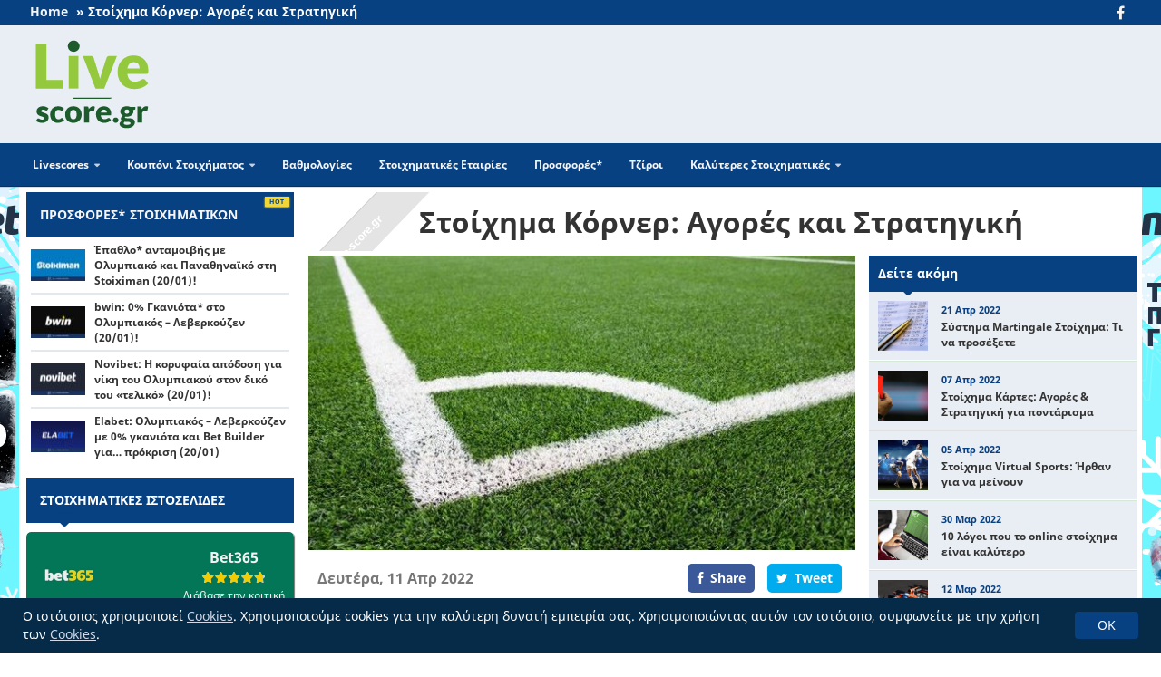

--- FILE ---
content_type: text/html; charset=UTF-8
request_url: https://www.live-score.gr/stoixima-corner-agores-kai-stratigiki/
body_size: 16394
content:
<!DOCTYPE html>
<html lang="el">
    <head>
        <!-- Google Tag Manager -->
        <script>(function(w,d,s,l,i){w[l]=w[l]||[];w[l].push(
        {'gtm.start': new Date().getTime(),event:'gtm.js'}
        );var f=d.getElementsByTagName(s)[0],
        j=d.createElement(s),dl=l!='dataLayer'?'&l='+l:'';j.async=true;j.src=
        'https://www.googletagmanager.com/gtm.js?id='+i+dl;f.parentNode.insertBefore(j,f);
        })(window,document,'script','dataLayer','GTM-P9DM6ZG');</script>
        <!-- End Google Tag Manager -->
        <meta charset="utf-8">
        <meta http-equiv="x-ua-compatible" content="ie=edge">
        <meta name="viewport" content="width=device-width, initial-scale=1">
        <meta name="facebook-domain-verification" content="bfd8s5ee18ggon0ogkba8ay6phbr40" />
        <link rel="icon" type="image/png" href="https://www.live-score.gr/wp-content/themes/livescore_theme/favicon.png">
        <meta name='robots' content='index, follow, max-image-preview:large, max-snippet:-1, max-video-preview:-1' />

	<!-- This site is optimized with the Yoast SEO Premium plugin v20.3 (Yoast SEO v25.6) - https://yoast.com/wordpress/plugins/seo/ -->
	<title>Στοίχημα Κόρνερ: Αγορές και Στρατηγική - Live-score.gr</title>
<link data-rocket-prefetch href="https://connect.facebook.net" rel="dns-prefetch">
<link data-rocket-prefetch href="https://www.googletagmanager.com" rel="dns-prefetch">
<link data-rocket-prefetch href="https://intersc.igaming-service.io" rel="dns-prefetch"><link rel="preload" data-rocket-preload as="image" href="https://www.live-score.gr/wp-content/uploads/2025/12/all-sites-elabet-skin-xmas.jpg" fetchpriority="high">
	<meta name="description" content="Η άνοδος του online στοιχήματος έχει φέρει τεράστιες αλλαγές στον τρόπο με τον οποίο παίζεται πλέον το παιχνίδι. Μάλιστα ο ανταγωνισμός μεταξύ των" />
	<link rel="canonical" href="https://www.live-score.gr/stoixima-corner-agores-kai-stratigiki/" />
	<meta property="og:locale" content="el_GR" />
	<meta property="og:type" content="article" />
	<meta property="og:title" content="Στοίχημα Κόρνερ: Αγορές και Στρατηγική" />
	<meta property="og:description" content="Η άνοδος του online στοιχήματος έχει φέρει τεράστιες αλλαγές στον τρόπο με τον οποίο παίζεται πλέον το παιχνίδι. Μάλιστα ο ανταγωνισμός μεταξύ των" />
	<meta property="og:url" content="https://www.live-score.gr/stoixima-corner-agores-kai-stratigiki/" />
	<meta property="og:site_name" content="Live-score.gr" />
	<meta property="article:published_time" content="2022-04-11T12:16:46+00:00" />
	<meta property="article:modified_time" content="2023-09-13T07:21:03+00:00" />
	<meta property="og:image" content="https://www.live-score.gr/wp-content/uploads/2022/04/corner-betting.jpg" />
	<meta property="og:image:width" content="595" />
	<meta property="og:image:height" content="340" />
	<meta property="og:image:type" content="image/jpeg" />
	<meta name="author" content="Katia Mosxidou" />
	<meta name="twitter:card" content="summary_large_image" />
	<meta name="twitter:label1" content="Συντάχθηκε από" />
	<meta name="twitter:data1" content="Katia Mosxidou" />
	<script type="application/ld+json" class="yoast-schema-graph">{"@context":"https://schema.org","@graph":[{"@type":"WebPage","@id":"https://www.live-score.gr/stoixima-corner-agores-kai-stratigiki/","url":"https://www.live-score.gr/stoixima-corner-agores-kai-stratigiki/","name":"Στοίχημα Κόρνερ: Αγορές και Στρατηγική - Live-score.gr","isPartOf":{"@id":"https://www.live-score.gr/#website"},"primaryImageOfPage":{"@id":"https://www.live-score.gr/stoixima-corner-agores-kai-stratigiki/#primaryimage"},"image":{"@id":"https://www.live-score.gr/stoixima-corner-agores-kai-stratigiki/#primaryimage"},"thumbnailUrl":"https://www.live-score.gr/wp-content/uploads/2022/04/corner-betting.jpg","datePublished":"2022-04-11T12:16:46+00:00","dateModified":"2023-09-13T07:21:03+00:00","author":{"@id":"https://www.live-score.gr/#/schema/person/dc72f74c54f8d0a43c2ceb7f14e6c7fd"},"description":"Η άνοδος του online στοιχήματος έχει φέρει τεράστιες αλλαγές στον τρόπο με τον οποίο παίζεται πλέον το παιχνίδι. Μάλιστα ο ανταγωνισμός μεταξύ των","breadcrumb":{"@id":"https://www.live-score.gr/stoixima-corner-agores-kai-stratigiki/#breadcrumb"},"inLanguage":"el","potentialAction":[{"@type":"ReadAction","target":["https://www.live-score.gr/stoixima-corner-agores-kai-stratigiki/"]}]},{"@type":"ImageObject","inLanguage":"el","@id":"https://www.live-score.gr/stoixima-corner-agores-kai-stratigiki/#primaryimage","url":"https://www.live-score.gr/wp-content/uploads/2022/04/corner-betting.jpg","contentUrl":"https://www.live-score.gr/wp-content/uploads/2022/04/corner-betting.jpg","width":595,"height":340,"caption":"κορνερ-στοιχημα"},{"@type":"BreadcrumbList","@id":"https://www.live-score.gr/stoixima-corner-agores-kai-stratigiki/#breadcrumb","itemListElement":[{"@type":"ListItem","position":1,"name":"Home","item":"https://www.live-score.gr/"},{"@type":"ListItem","position":2,"name":"Στοίχημα Κόρνερ: Αγορές και Στρατηγική"}]},{"@type":"WebSite","@id":"https://www.live-score.gr/#website","url":"https://www.live-score.gr/","name":"Live-score.gr","description":"Live Score &amp; Βαθμολογίες για τα αγαπημένα σας αθλήματα","potentialAction":[{"@type":"SearchAction","target":{"@type":"EntryPoint","urlTemplate":"https://www.live-score.gr/?s={search_term_string}"},"query-input":{"@type":"PropertyValueSpecification","valueRequired":true,"valueName":"search_term_string"}}],"inLanguage":"el"},{"@type":"Person","@id":"https://www.live-score.gr/#/schema/person/dc72f74c54f8d0a43c2ceb7f14e6c7fd","name":"Katia Mosxidou","image":{"@type":"ImageObject","inLanguage":"el","@id":"https://www.live-score.gr/#/schema/person/image/","url":"https://secure.gravatar.com/avatar/b42f2ffdf23a158ca696751771d52dff?s=96&d=mm&r=g","contentUrl":"https://secure.gravatar.com/avatar/b42f2ffdf23a158ca696751771d52dff?s=96&d=mm&r=g","caption":"Katia Mosxidou"},"url":"https://www.live-score.gr/author/kmosxidou/"}]}</script>
	<!-- / Yoast SEO Premium plugin. -->


<link rel='dns-prefetch' href='//ajax.googleapis.com' />

<link rel="alternate" type="application/rss+xml" title="Ροή Σχολίων Live-score.gr &raquo; Στοίχημα Κόρνερ: Αγορές και Στρατηγική" href="https://www.live-score.gr/stoixima-corner-agores-kai-stratigiki/feed/" />
<style id='wp-emoji-styles-inline-css' type='text/css'>

	img.wp-smiley, img.emoji {
		display: inline !important;
		border: none !important;
		box-shadow: none !important;
		height: 1em !important;
		width: 1em !important;
		margin: 0 0.07em !important;
		vertical-align: -0.1em !important;
		background: none !important;
		padding: 0 !important;
	}
</style>
<style id='global-styles-inline-css' type='text/css'>
:root{--wp--preset--aspect-ratio--square: 1;--wp--preset--aspect-ratio--4-3: 4/3;--wp--preset--aspect-ratio--3-4: 3/4;--wp--preset--aspect-ratio--3-2: 3/2;--wp--preset--aspect-ratio--2-3: 2/3;--wp--preset--aspect-ratio--16-9: 16/9;--wp--preset--aspect-ratio--9-16: 9/16;--wp--preset--color--black: #000000;--wp--preset--color--cyan-bluish-gray: #abb8c3;--wp--preset--color--white: #ffffff;--wp--preset--color--pale-pink: #f78da7;--wp--preset--color--vivid-red: #cf2e2e;--wp--preset--color--luminous-vivid-orange: #ff6900;--wp--preset--color--luminous-vivid-amber: #fcb900;--wp--preset--color--light-green-cyan: #7bdcb5;--wp--preset--color--vivid-green-cyan: #00d084;--wp--preset--color--pale-cyan-blue: #8ed1fc;--wp--preset--color--vivid-cyan-blue: #0693e3;--wp--preset--color--vivid-purple: #9b51e0;--wp--preset--gradient--vivid-cyan-blue-to-vivid-purple: linear-gradient(135deg,rgba(6,147,227,1) 0%,rgb(155,81,224) 100%);--wp--preset--gradient--light-green-cyan-to-vivid-green-cyan: linear-gradient(135deg,rgb(122,220,180) 0%,rgb(0,208,130) 100%);--wp--preset--gradient--luminous-vivid-amber-to-luminous-vivid-orange: linear-gradient(135deg,rgba(252,185,0,1) 0%,rgba(255,105,0,1) 100%);--wp--preset--gradient--luminous-vivid-orange-to-vivid-red: linear-gradient(135deg,rgba(255,105,0,1) 0%,rgb(207,46,46) 100%);--wp--preset--gradient--very-light-gray-to-cyan-bluish-gray: linear-gradient(135deg,rgb(238,238,238) 0%,rgb(169,184,195) 100%);--wp--preset--gradient--cool-to-warm-spectrum: linear-gradient(135deg,rgb(74,234,220) 0%,rgb(151,120,209) 20%,rgb(207,42,186) 40%,rgb(238,44,130) 60%,rgb(251,105,98) 80%,rgb(254,248,76) 100%);--wp--preset--gradient--blush-light-purple: linear-gradient(135deg,rgb(255,206,236) 0%,rgb(152,150,240) 100%);--wp--preset--gradient--blush-bordeaux: linear-gradient(135deg,rgb(254,205,165) 0%,rgb(254,45,45) 50%,rgb(107,0,62) 100%);--wp--preset--gradient--luminous-dusk: linear-gradient(135deg,rgb(255,203,112) 0%,rgb(199,81,192) 50%,rgb(65,88,208) 100%);--wp--preset--gradient--pale-ocean: linear-gradient(135deg,rgb(255,245,203) 0%,rgb(182,227,212) 50%,rgb(51,167,181) 100%);--wp--preset--gradient--electric-grass: linear-gradient(135deg,rgb(202,248,128) 0%,rgb(113,206,126) 100%);--wp--preset--gradient--midnight: linear-gradient(135deg,rgb(2,3,129) 0%,rgb(40,116,252) 100%);--wp--preset--font-size--small: 13px;--wp--preset--font-size--medium: 20px;--wp--preset--font-size--large: 36px;--wp--preset--font-size--x-large: 42px;--wp--preset--spacing--20: 0.44rem;--wp--preset--spacing--30: 0.67rem;--wp--preset--spacing--40: 1rem;--wp--preset--spacing--50: 1.5rem;--wp--preset--spacing--60: 2.25rem;--wp--preset--spacing--70: 3.38rem;--wp--preset--spacing--80: 5.06rem;--wp--preset--shadow--natural: 6px 6px 9px rgba(0, 0, 0, 0.2);--wp--preset--shadow--deep: 12px 12px 50px rgba(0, 0, 0, 0.4);--wp--preset--shadow--sharp: 6px 6px 0px rgba(0, 0, 0, 0.2);--wp--preset--shadow--outlined: 6px 6px 0px -3px rgba(255, 255, 255, 1), 6px 6px rgba(0, 0, 0, 1);--wp--preset--shadow--crisp: 6px 6px 0px rgba(0, 0, 0, 1);}:where(.is-layout-flex){gap: 0.5em;}:where(.is-layout-grid){gap: 0.5em;}body .is-layout-flex{display: flex;}.is-layout-flex{flex-wrap: wrap;align-items: center;}.is-layout-flex > :is(*, div){margin: 0;}body .is-layout-grid{display: grid;}.is-layout-grid > :is(*, div){margin: 0;}:where(.wp-block-columns.is-layout-flex){gap: 2em;}:where(.wp-block-columns.is-layout-grid){gap: 2em;}:where(.wp-block-post-template.is-layout-flex){gap: 1.25em;}:where(.wp-block-post-template.is-layout-grid){gap: 1.25em;}.has-black-color{color: var(--wp--preset--color--black) !important;}.has-cyan-bluish-gray-color{color: var(--wp--preset--color--cyan-bluish-gray) !important;}.has-white-color{color: var(--wp--preset--color--white) !important;}.has-pale-pink-color{color: var(--wp--preset--color--pale-pink) !important;}.has-vivid-red-color{color: var(--wp--preset--color--vivid-red) !important;}.has-luminous-vivid-orange-color{color: var(--wp--preset--color--luminous-vivid-orange) !important;}.has-luminous-vivid-amber-color{color: var(--wp--preset--color--luminous-vivid-amber) !important;}.has-light-green-cyan-color{color: var(--wp--preset--color--light-green-cyan) !important;}.has-vivid-green-cyan-color{color: var(--wp--preset--color--vivid-green-cyan) !important;}.has-pale-cyan-blue-color{color: var(--wp--preset--color--pale-cyan-blue) !important;}.has-vivid-cyan-blue-color{color: var(--wp--preset--color--vivid-cyan-blue) !important;}.has-vivid-purple-color{color: var(--wp--preset--color--vivid-purple) !important;}.has-black-background-color{background-color: var(--wp--preset--color--black) !important;}.has-cyan-bluish-gray-background-color{background-color: var(--wp--preset--color--cyan-bluish-gray) !important;}.has-white-background-color{background-color: var(--wp--preset--color--white) !important;}.has-pale-pink-background-color{background-color: var(--wp--preset--color--pale-pink) !important;}.has-vivid-red-background-color{background-color: var(--wp--preset--color--vivid-red) !important;}.has-luminous-vivid-orange-background-color{background-color: var(--wp--preset--color--luminous-vivid-orange) !important;}.has-luminous-vivid-amber-background-color{background-color: var(--wp--preset--color--luminous-vivid-amber) !important;}.has-light-green-cyan-background-color{background-color: var(--wp--preset--color--light-green-cyan) !important;}.has-vivid-green-cyan-background-color{background-color: var(--wp--preset--color--vivid-green-cyan) !important;}.has-pale-cyan-blue-background-color{background-color: var(--wp--preset--color--pale-cyan-blue) !important;}.has-vivid-cyan-blue-background-color{background-color: var(--wp--preset--color--vivid-cyan-blue) !important;}.has-vivid-purple-background-color{background-color: var(--wp--preset--color--vivid-purple) !important;}.has-black-border-color{border-color: var(--wp--preset--color--black) !important;}.has-cyan-bluish-gray-border-color{border-color: var(--wp--preset--color--cyan-bluish-gray) !important;}.has-white-border-color{border-color: var(--wp--preset--color--white) !important;}.has-pale-pink-border-color{border-color: var(--wp--preset--color--pale-pink) !important;}.has-vivid-red-border-color{border-color: var(--wp--preset--color--vivid-red) !important;}.has-luminous-vivid-orange-border-color{border-color: var(--wp--preset--color--luminous-vivid-orange) !important;}.has-luminous-vivid-amber-border-color{border-color: var(--wp--preset--color--luminous-vivid-amber) !important;}.has-light-green-cyan-border-color{border-color: var(--wp--preset--color--light-green-cyan) !important;}.has-vivid-green-cyan-border-color{border-color: var(--wp--preset--color--vivid-green-cyan) !important;}.has-pale-cyan-blue-border-color{border-color: var(--wp--preset--color--pale-cyan-blue) !important;}.has-vivid-cyan-blue-border-color{border-color: var(--wp--preset--color--vivid-cyan-blue) !important;}.has-vivid-purple-border-color{border-color: var(--wp--preset--color--vivid-purple) !important;}.has-vivid-cyan-blue-to-vivid-purple-gradient-background{background: var(--wp--preset--gradient--vivid-cyan-blue-to-vivid-purple) !important;}.has-light-green-cyan-to-vivid-green-cyan-gradient-background{background: var(--wp--preset--gradient--light-green-cyan-to-vivid-green-cyan) !important;}.has-luminous-vivid-amber-to-luminous-vivid-orange-gradient-background{background: var(--wp--preset--gradient--luminous-vivid-amber-to-luminous-vivid-orange) !important;}.has-luminous-vivid-orange-to-vivid-red-gradient-background{background: var(--wp--preset--gradient--luminous-vivid-orange-to-vivid-red) !important;}.has-very-light-gray-to-cyan-bluish-gray-gradient-background{background: var(--wp--preset--gradient--very-light-gray-to-cyan-bluish-gray) !important;}.has-cool-to-warm-spectrum-gradient-background{background: var(--wp--preset--gradient--cool-to-warm-spectrum) !important;}.has-blush-light-purple-gradient-background{background: var(--wp--preset--gradient--blush-light-purple) !important;}.has-blush-bordeaux-gradient-background{background: var(--wp--preset--gradient--blush-bordeaux) !important;}.has-luminous-dusk-gradient-background{background: var(--wp--preset--gradient--luminous-dusk) !important;}.has-pale-ocean-gradient-background{background: var(--wp--preset--gradient--pale-ocean) !important;}.has-electric-grass-gradient-background{background: var(--wp--preset--gradient--electric-grass) !important;}.has-midnight-gradient-background{background: var(--wp--preset--gradient--midnight) !important;}.has-small-font-size{font-size: var(--wp--preset--font-size--small) !important;}.has-medium-font-size{font-size: var(--wp--preset--font-size--medium) !important;}.has-large-font-size{font-size: var(--wp--preset--font-size--large) !important;}.has-x-large-font-size{font-size: var(--wp--preset--font-size--x-large) !important;}
:where(.wp-block-post-template.is-layout-flex){gap: 1.25em;}:where(.wp-block-post-template.is-layout-grid){gap: 1.25em;}
:where(.wp-block-columns.is-layout-flex){gap: 2em;}:where(.wp-block-columns.is-layout-grid){gap: 2em;}
:root :where(.wp-block-pullquote){font-size: 1.5em;line-height: 1.6;}
</style>
<link rel='stylesheet' id='bpc-style-css' href='https://www.live-score.gr/wp-content/plugins/wp-plugin-bumper/css/minified/bpc-style.min.css?ver=e985df6600195230724d6f97bc1731ba' type='text/css' media='all' />
<link rel='stylesheet' id='main_style-css' href='https://www.live-score.gr/wp-content/themes/livescore_theme/style.css?ver=1736323358' type='text/css' media='all' />
<style id='rocket-lazyload-inline-css' type='text/css'>
.rll-youtube-player{position:relative;padding-bottom:56.23%;height:0;overflow:hidden;max-width:100%;}.rll-youtube-player:focus-within{outline: 2px solid currentColor;outline-offset: 5px;}.rll-youtube-player iframe{position:absolute;top:0;left:0;width:100%;height:100%;z-index:100;background:0 0}.rll-youtube-player img{bottom:0;display:block;left:0;margin:auto;max-width:100%;width:100%;position:absolute;right:0;top:0;border:none;height:auto;-webkit-transition:.4s all;-moz-transition:.4s all;transition:.4s all}.rll-youtube-player img:hover{-webkit-filter:brightness(75%)}.rll-youtube-player .play{height:100%;width:100%;left:0;top:0;position:absolute;background:url(https://www.live-score.gr/wp-content/plugins/wp-rocket/assets/img/youtube.png) no-repeat center;background-color: transparent !important;cursor:pointer;border:none;}
</style>
<script data-minify="1" type="text/javascript" src="https://www.live-score.gr/wp-content/cache/min/1/ajax/libs/jquery/1.11.3/jquery.min.js?ver=1764837836" id="jquery-js"></script>
<script type="text/javascript" id="bumper-js-js-extra">
/* <![CDATA[ */
var obj = {"pattern":"goto","ajaxUrl":"https:\/\/www.live-score.gr\/wp-admin\/admin-ajax.php","modalSettingsNonce":"8e705691f5","disableBumperModal":"","modalJsonFile":"https:\/\/www.live-score.gr\/wp-content\/uploads\/bumper-cache\/active-modals.json"};
/* ]]> */
</script>
<script data-minify="1" type="text/javascript" src="https://www.live-score.gr/wp-content/cache/min/1/wp-content/plugins/wp-plugin-bumper/js/bumper.js?ver=1764837836" id="bumper-js-js"></script>
<script type="text/javascript" src="https://www.live-score.gr/wp-content/plugins/wp-plugin-bumper/dist/clipboard.min.js?ver=2.0.0" id="bumper-copy-js"></script>
<script data-minify="1" async type="text/javascript" src="https://www.live-score.gr/wp-content/cache/min/1/wp-content/plugins/wp-plugin-bumper/js/getclicky.js?ver=1764837836" id="clicky-script-js"></script>
<link rel="https://api.w.org/" href="https://www.live-score.gr/wp-json/" /><link rel="alternate" title="JSON" type="application/json" href="https://www.live-score.gr/wp-json/wp/v2/posts/34845" /><link rel="EditURI" type="application/rsd+xml" title="RSD" href="https://www.live-score.gr/xmlrpc.php?rsd" />
<link rel='shortlink' href='https://www.live-score.gr/?p=34845' />
<link rel="alternate" title="oEmbed (JSON)" type="application/json+oembed" href="https://www.live-score.gr/wp-json/oembed/1.0/embed?url=https%3A%2F%2Fwww.live-score.gr%2Fstoixima-corner-agores-kai-stratigiki%2F" />
<link rel="alternate" title="oEmbed (XML)" type="text/xml+oembed" href="https://www.live-score.gr/wp-json/oembed/1.0/embed?url=https%3A%2F%2Fwww.live-score.gr%2Fstoixima-corner-agores-kai-stratigiki%2F&#038;format=xml" />

<!-- This site is using AdRotate v5.17 to display their advertisements - https://ajdg.solutions/ -->
<!-- AdRotate CSS -->
<style type="text/css" media="screen">
	.g { margin:0px; padding:0px; overflow:hidden; line-height:1; zoom:1; }
	.g img { height:auto; }
	.g-col { position:relative; float:left; }
	.g-col:first-child { margin-left: 0; }
	.g-col:last-child { margin-right: 0; }
	@media only screen and (max-width: 480px) {
		.g-col, .g-dyn, .g-single { width:100%; margin-left:0; margin-right:0; }
	}
</style>
<!-- /AdRotate CSS -->

<noscript><style id="rocket-lazyload-nojs-css">.rll-youtube-player, [data-lazy-src]{display:none !important;}</style></noscript>    <style id="rocket-lazyrender-inline-css">[data-wpr-lazyrender] {content-visibility: auto;}</style><meta name="generator" content="WP Rocket 3.20.1.2" data-wpr-features="wpr_minify_js wpr_lazyload_images wpr_lazyload_iframes wpr_preconnect_external_domains wpr_automatic_lazy_rendering wpr_oci wpr_desktop" /></head>
    <body>
    <!-- Google Tag Manager (noscript) -->
    <noscript><iframe src="https://www.googletagmanager.com/ns.html?id=GTM-P9DM6ZG"
    height="0" width="0" style="display:none;visibility:hidden"></iframe></noscript>
    <!-- End Google Tag Manager (noscript) -->
    <header  class="header">

        <div  class="header__top-bar">
            <div  class="container">
            
                    <p id="breadcrumbs"><span><span><a href="https://www.live-score.gr/">Home</a></span> » <span class="breadcrumb_last" aria-current="page">Στοίχημα Κόρνερ: Αγορές και Στρατηγική</span></span></p>
                                    <ul class="social-icons">
                    <li><a target="_blank" href="https://www.facebook.com/Live-scoregr-1998950723712835"><i class="fa fa-facebook fa-fw" aria-hidden="true"></i></a></li>
                </ul>
            </div>
        </div>

        <div  class="container zero-container">
            <div  class="header__inner">
                <div class="header__title"><a href="https://www.live-score.gr"></a></div>
                                <div class="ad_area">
                    <section id="adrotate_widgets-4" class="widget-odd widget-last widget-first widget-1 widget adrotate_widgets"><!-- Error, Advert is not available at this time due to schedule/geolocation restrictions! --></section>                </div>
                                <button class="sandwitch-btn visible-sm visible-xs"><i class="fa fa-bars fa-fw" aria-hidden="true"></i></button>
            </div>
        </div>
        <div  class="horizontal-bar">
            <nav class="main_nav_menu container zero-container"><ul id="menu-%ce%bf%cf%81%ce%b9%ce%b6%cf%8c%ce%bd%cf%84%ce%b9%ce%bf-%ce%ba%ce%b5%ce%bd%cf%84%cf%81%ce%b9%ce%ba%cf%8c-%ce%bc%ce%b5%ce%bd%ce%bf%cf%8d" class="menu"><li id="menu-item-18952" class="menu-item menu-item-type-custom menu-item-object-custom menu-item-has-children menu-item-18952"><a>Livescores</a>
<ul class="sub-menu">
	<li id="menu-item-18887" class="menu-item menu-item-type-post_type menu-item-object-page menu-item-18887"><a href="https://www.live-score.gr/livescore-podosfairo/">Livescore Ποδοσφαίρου</a></li>
	<li id="menu-item-28285" class="menu-item menu-item-type-post_type menu-item-object-page menu-item-28285"><a href="https://www.live-score.gr/livescore-basket/">Livescore Μπάσκετ</a></li>
	<li id="menu-item-28284" class="menu-item menu-item-type-post_type menu-item-object-page menu-item-28284"><a href="https://www.live-score.gr/livescore-tennis/">Livescore Tennis</a></li>
</ul>
</li>
<li id="menu-item-18947" class="menu-item menu-item-type-custom menu-item-object-custom menu-item-has-children menu-item-18947"><a>Κουπόνι Στοιχήματος</a>
<ul class="sub-menu">
	<li id="menu-item-18890" class="menu-item menu-item-type-post_type menu-item-object-page menu-item-18890"><a href="https://www.live-score.gr/kouponi-stoiximatos/">Κουπόνι Ποδοσφαίρου</a></li>
	<li id="menu-item-18948" class="menu-item menu-item-type-post_type menu-item-object-page menu-item-18948"><a href="https://www.live-score.gr/kouponi-mpasket/">Κουπόνι Μπάσκετ</a></li>
	<li id="menu-item-18889" class="menu-item menu-item-type-post_type menu-item-object-page menu-item-18889"><a href="https://www.live-score.gr/kouponi-baseball/">Κουπόνι Μπέιζμπολ</a></li>
	<li id="menu-item-18888" class="menu-item menu-item-type-post_type menu-item-object-page menu-item-18888"><a href="https://www.live-score.gr/kouponi-hockey/">Κουπόνι Χόκεϊ</a></li>
</ul>
</li>
<li id="menu-item-18892" class="menu-item menu-item-type-post_type menu-item-object-page menu-item-18892"><a href="https://www.live-score.gr/vathmologies/">Βαθμολογίες</a></li>
<li id="menu-item-18886" class="menu-item menu-item-type-post_type menu-item-object-page menu-item-18886"><a href="https://www.live-score.gr/stoiximatikes-etairies/">Στοιχηματικές Εταιρίες</a></li>
<li id="menu-item-22046" class="menu-item menu-item-type-taxonomy menu-item-object-category menu-item-22046"><a href="https://www.live-score.gr/prosfores-stoixima/">Προσφορές*</a></li>
<li id="menu-item-18891" class="menu-item menu-item-type-post_type menu-item-object-page menu-item-18891"><a href="https://www.live-score.gr/tziroi-stoiximatos/">Τζίροι</a></li>
<li id="menu-item-22048" class="menu-item menu-item-type-custom menu-item-object-custom menu-item-has-children menu-item-22048"><a>Καλύτερες Στοιχηματικές</a>
<ul class="sub-menu">
	<li id="menu-item-22051" class="menu-item menu-item-type-post_type menu-item-object-page menu-item-22051"><a href="https://www.live-score.gr/stoiximatikes-etairies-me-live-betting/">Οι καλύτερες στοιχηματικές για Live Betting</a></li>
	<li id="menu-item-22053" class="menu-item menu-item-type-post_type menu-item-object-page menu-item-22053"><a href="https://www.live-score.gr/stoiximatikes-etairies-me-eidika-stoiximata/">Οι καλύτερες στοιχηματικές σε ειδικά στοιχήματα</a></li>
	<li id="menu-item-22056" class="menu-item menu-item-type-post_type menu-item-object-page menu-item-22056"><a href="https://www.live-score.gr/aksiopistes-stoiximatikes-etairies/">Στοιχηματικές με τις καλύτερες πληρωμές</a></li>
	<li id="menu-item-22054" class="menu-item menu-item-type-post_type menu-item-object-page menu-item-22054"><a href="https://www.live-score.gr/stoiximatikes-etairies-me-kaliteres-apodoseis/">Οι καλύτερες στοιχηματικές σε αποδόσεις</a></li>
	<li id="menu-item-22055" class="menu-item menu-item-type-post_type menu-item-object-page menu-item-22055"><a href="https://www.live-score.gr/stoiximatikes-etairies-me-kaliteri-eksipiretisi/">Στοιχηματικές με την καλύτερη εξυπηρέτηση</a></li>
	<li id="menu-item-22049" class="menu-item menu-item-type-post_type menu-item-object-page menu-item-22049"><a href="https://www.live-score.gr/stoiximatikes-etairies/">Καλύτερες Στοιχηματικές Εταιρίες</a></li>
</ul>
</li>
</ul></nav>        </div>
    </header>

    <main  class="main-content wall_ad_container" role="main">
        <div  class="container zero-container main-content--inner">

<main  class="col-md-9 col-md-push-3 main-sidebar" role="main">
    <article class="single-article">
        <h1 class="single-article__title">
            Στοίχημα Κόρνερ: Αγορές και Στρατηγική        </h1>

        <div class="row">
            <div class="col-md-8">
                                    <figure class="single-article__thumb">
                        <img width="595" height="320" src="https://www.live-score.gr/wp-content/uploads/2022/04/corner-betting-595x320.jpg" class="attachment-post-thumbnail size-post-thumbnail wp-post-image" alt="κορνερ-στοιχημα" loading="eager" decoding="async" fetchpriority="high" />                    </figure>
                                                    <div class="single-article__post-meta">
                    <div class="date"><span>Δευτέρα, 11 Απρ 2022</span>
                    </div>
                    <ul class="social-share-large">
                        <li>
                            <a target="_blank" rel="nofollow" href="https://www.facebook.com/sharer/sharer.php?u=https://www.live-score.gr/stoixima-corner-agores-kai-stratigiki/" class="fb" onclick="javascript:window.open(this.href,
            '', 'menubar=no,toolbar=no,resizable=yes,scrollbars=yes,height=600,width=600');return false;" data-tooltip="Facebook">
                                <i class="fa fa-facebook"></i>Share</a>
                        </li>
                        <li>
                            <a target="_blank" rel="nofollow" href="https://twitter.com/share?text=Στοίχημα Κόρνερ: Αγορές και Στρατηγική&url=https://www.live-score.gr/stoixima-corner-agores-kai-stratigiki/&hashtags=live-score.gr" class="tw" onclick="javascript:window.open(this.href,
            '', 'menubar=no,toolbar=no,resizable=yes,scrollbars=yes,height=600,width=600');return false;" data-tooltip="Twitter">
                                <i class="fa fa-twitter"></i>Tweet</a>
                        </li>
                    </ul>
                </div>

                <div class="single-article__content"><p>Η άνοδος του online στοιχήματος έχει φέρει τεράστιες αλλαγές στον τρόπο με τον οποίο παίζεται πλέον το παιχνίδι. Μάλιστα ο ανταγωνισμός μεταξύ των στοιχηματικών εταιριών έχει εξελίξει το διαδικτυακό στοίχημα και ο παίκτης μπορεί να βρει πληθώρα επιλογών για κάθε αναμέτρηση, πέρα από τα κλασικά 1-Χ-2, Over/Under ή Goal/Goal και NoGoal. Μια διαδικτυακή… βόλτα σε μια από τις<a href="https://www.live-score.gr/stoiximatikes-etairies/"><strong> νόμιμες στοιχηματικές εταιρίες</strong></a> θα σας αφήσει έκπληκτους με την πλούσια γκάμα που υπάρχει για το κάθε ματς είτε πριν την έναρξη του, είτε κατά τη διάρκεια.</p>
<p>Μια από τις αγορές που μπορεί να βρει ένας παίκτης είναι το <strong>στοίχημα στα κόρνερ</strong>. Πρόκειται για μια αγορά η οποία έχει κερδίσει την προτίμηση των παικτών και έχει “αναγκάσει” τις στοιχηματικές εταιρίες να προσθέτουν συνεχώς νέες επιλογές. Ειδικά στα παιχνίδια μεγάλων διοργανώσεων ή πρωταθλημάτων οι επιλογές είναι αμέτρητες.</p>
<h2>Αγορές Κόρνερ</h2>
<p>Στη συγκεκριμένη κατηγορία μπορεί να βρει κανείς την επιλογή Κόρνερ Over/Under. Το όριο φυσικά αλλάζει ανάλογα με το παιχνίδι, στις περισσότερες περιπτώσεις ωστόσο το όριο είναι τα 9.5 κόρνερ συνολικά. Από κει και πέρα ο παίκτης έχει τη δυνατότητα να ποντάρει στον αριθμό κόρνερ στο πρώτο ημίχρονο, η για κάθε ομάδα ξεχωριστά στο παιχνίδι. Την ίδια στιγμή υπάρχει η δυνατότητα να επιλέξει τον αριθμό των κόρνερ σε συγκεκριμένο χρονικό σημείο του αγώνα ή ακόμη και κόρνερ Μονά/Ζυγά. Τα χάντικαπ αλλά και τα ακριβές σκορ κόρνερ δεν θα μπορούσαν να λείπουν από τη συγκεκριμένη κατηγορία. Άλλες επιλογές είναι το ημίχρονο με τα περισσότερα κόρνερ, ποια ομάδα θα έχει περισσότερα κόρνερ στο 1ο ημίχρονο αλλά και το εύρος κόρνερ στα πρότυπα δηλαδή του κλασικού 1-3, 4-6 Goal. Όλες οι παραπάνω είναι μόνο κάποιες από τις αγορές που μπορεί να βρει κάποιος στις στοιχηματικές εταιρίες.</p>
                        <div >
                <a title="Αμέτρητες επιλογές σε όλη τη διάρκεια του αγώνα! |21+" target="_blank" rel="nofollow" class="bookmaker_ad" href="https://www.live-score.gr/goto/sportingbet">
                    <figure class="bookmaker_ad__logo">
                        <img decoding="async" width="150" height="150" src="data:image/svg+xml,%3Csvg%20xmlns='http://www.w3.org/2000/svg'%20viewBox='0%200%20150%20150'%3E%3C/svg%3E" class="attachment-thumbnail size-thumbnail wp-post-image" alt="" data-lazy-srcset="https://www.live-score.gr/wp-content/uploads/2018/01/sportingbet-logo555-320x320-150x150.jpg 150w, https://www.live-score.gr/wp-content/uploads/2018/01/sportingbet-logo555-320x320-60x60.jpg 60w, https://www.live-score.gr/wp-content/uploads/2018/01/sportingbet-logo555-320x320-300x300.jpg 300w, https://www.live-score.gr/wp-content/uploads/2018/01/sportingbet-logo555-320x320.jpg 320w" data-lazy-sizes="(max-width: 150px) 100vw, 150px" data-lazy-src="https://www.live-score.gr/wp-content/uploads/2018/01/sportingbet-logo555-320x320-150x150.jpg" /><noscript><img decoding="async" width="150" height="150" src="https://www.live-score.gr/wp-content/uploads/2018/01/sportingbet-logo555-320x320-150x150.jpg" class="attachment-thumbnail size-thumbnail wp-post-image" alt="" loading="lazy" srcset="https://www.live-score.gr/wp-content/uploads/2018/01/sportingbet-logo555-320x320-150x150.jpg 150w, https://www.live-score.gr/wp-content/uploads/2018/01/sportingbet-logo555-320x320-60x60.jpg 60w, https://www.live-score.gr/wp-content/uploads/2018/01/sportingbet-logo555-320x320-300x300.jpg 300w, https://www.live-score.gr/wp-content/uploads/2018/01/sportingbet-logo555-320x320.jpg 320w" sizes="(max-width: 150px) 100vw, 150px" /></noscript>                    </figure>
                    <span class="bookmaker_ad__text">Αμέτρητες επιλογές σε όλη τη διάρκεια του αγώνα! |21+</span>
                    <span class="bookmaker_ad__action-btn">Παίξε Νόμιμα</span>
                    <img decoding="async" src="data:image/svg+xml,%3Csvg%20xmlns='http://www.w3.org/2000/svg'%20viewBox='0%200%2073%2040'%3E%3C/svg%3E"
                        width="73"
                        height="40"
                        alt="eeep disclaimer"
                       
                        class="bookmaker_ad__eeep-image"
                    data-lazy-src="https://www.live-score.gr/wp-content/themes/livescore_theme/assets/images/eeep/eeep-desktop-bookmaker-ad.svg" /><noscript><img decoding="async" src="https://www.live-score.gr/wp-content/themes/livescore_theme/assets/images/eeep/eeep-desktop-bookmaker-ad.svg"
                        width="73"
                        height="40"
                        alt="eeep disclaimer"
                        loading="lazy"
                        class="bookmaker_ad__eeep-image"
                    /></noscript>
                    <div class="bookmaker_ad__text-disclaimer">
                        *Ισχύουν Όροι & Προϋποθέσεις
                    </div>
                </a>
                <div class="bookmaker_ad__eeep-disclaimer">
                    ΕΕΕΠ | 21+ | ΠΑΙΞΕ ΥΠΕΥΘΥΝΑ
                </div>
            </div>
                        
<h2>Στρατηγικές στο Στοίχημα Κόρνερ</h2>
<p>Όπως είπαμε πρόκειται για μια αγορά η οποία έχει κερδίσει την προτίμηση των παικτών. Ωστόσο, ακόμη και σε αυτή την αγορά ο παίκτης θα πρέπει να γνωρίζει καλά τα δεδομένα του αγώνα και των ομάδων πριν ποντάρει. Θα πρέπει δηλαδή να γνωρίζει αν υπάρχουν απουσίες που μπορούν να επηρεάσουν το στυλ παιχνιδιού των ομάδων, αν το παιχνίδι είναι ντέρμπι, τον αγωνιστικό χώρο, τις καιρικές συνθήκες που επικρατούν την ώρα του αγώνα και πόσο επιθετικές είναι ομάδες, κάτι που αυξάνει τις πιθανότητες για περισσότερα κόρνερ στο παιχνίδι. Στην περίπτωση που ο παίκτης δεν έχει ολοκληρωμένη εικόνα για την αναμέτρηση, είναι καλύτερο να περιμένει την έναρξη του αγώνα και να ποντάρει ανάλογα με την εξέλιξη της, αφού θα έχει μια πιο ολοκληρωμένη άποψη.</p>
<h4>Βρες εδώ το πιο γρήγορο ➡ <span style="color: #3366ff;"><a style="color: #3366ff;" href="https://www.live-score.gr/livescore-tennis/"><strong>livescore tennis</strong></a></span> και ενημερώσου για την εξέλιξη των αγώνων!</h4>
</div>
                                            </div>
            <div class="col-md-4">
                <div class="single-article__sidebar">

                                            <div class="related-articles">
                            <h2 class="related-articles__title">Δείτε ακόμη</h2>
                                                            <article class="related-articles__article">
                                    <a href="https://www.live-score.gr/sustima-martingale-stoixima-ti-na-proseksete/">
                                        <figure> <img width="150" height="150" src="https://www.live-score.gr/wp-content/uploads/2022/04/stoixima-sustima-thewria-150x150.jpg" class="attachment-thumbnail size-thumbnail wp-post-image" alt="στοιχημα συστημα θεωρια στοιχηματος" decoding="async" />                                        </figure>
                                        <div>
                                        <span class="related-articles__article___date">21 Απρ 2022</span>
                                            <h4 class="related-articles__article___title">Σύστημα Martingale Στοίχημα: Τι να προσέξετε</h4>
                                        </div>
                                    </a>
                                </article>
                                                                <article class="related-articles__article">
                                    <a href="https://www.live-score.gr/stoixima-kartes-agores-stratigiki-gia-pontarisma/">
                                        <figure> <img width="150" height="150" src="https://www.live-score.gr/wp-content/uploads/2022/04/stoixima-kartes-theoria-150x150.jpg" class="attachment-thumbnail size-thumbnail wp-post-image" alt="στοιχιμα-καρτες" decoding="async" />                                        </figure>
                                        <div>
                                        <span class="related-articles__article___date">07 Απρ 2022</span>
                                            <h4 class="related-articles__article___title">Στοίχημα Κάρτες: Αγορές &#038; Στρατηγική για ποντάρισμα</h4>
                                        </div>
                                    </a>
                                </article>
                                                                <article class="related-articles__article">
                                    <a href="https://www.live-score.gr/stoixima-virtual-sports-irthan-gia-na-meinoun/">
                                        <figure> <img width="150" height="150" src="https://www.live-score.gr/wp-content/uploads/2019/01/VirtualSports-150x150.jpg" class="attachment-thumbnail size-thumbnail wp-post-image" alt="" decoding="async" />                                        </figure>
                                        <div>
                                        <span class="related-articles__article___date">05 Απρ 2022</span>
                                            <h4 class="related-articles__article___title">Στοίχημα Virtual Sports: Ήρθαν για να μείνουν</h4>
                                        </div>
                                    </a>
                                </article>
                                                                <article class="related-articles__article">
                                    <a href="https://www.live-score.gr/10-logoi-pou-to-online-stoixima-einai-kalutero/">
                                        <figure> <img width="150" height="150" src="https://www.live-score.gr/wp-content/uploads/2018/03/rsz_online_betting-150x150.jpg" class="attachment-thumbnail size-thumbnail wp-post-image" alt="Στοίχημα online" decoding="async" />                                        </figure>
                                        <div>
                                        <span class="related-articles__article___date">30 Μαρ 2022</span>
                                            <h4 class="related-articles__article___title">10 λόγοι που το online στοίχημα είναι καλύτερο</h4>
                                        </div>
                                    </a>
                                </article>
                                                                <article class="related-articles__article">
                                    <a href="https://www.live-score.gr/odigos-stoiximatos-gia-ti-formula-1/">
                                        <figure> <img width="150" height="150" src="https://www.live-score.gr/wp-content/uploads/2018/03/rsz_formula-1-150x150.jpg" class="attachment-thumbnail size-thumbnail wp-post-image" alt="" decoding="async" />                                        </figure>
                                        <div>
                                        <span class="related-articles__article___date">12 Μαρ 2022</span>
                                            <h4 class="related-articles__article___title">Οδηγός στοιχήματος για τη Formula 1</h4>
                                        </div>
                                    </a>
                                </article>
                                                                <article class="related-articles__article">
                                    <a href="https://www.live-score.gr/ti-einai-to-draw-no-bet-kai-pws-paizetai/">
                                        <figure> <img width="150" height="150" src="https://www.live-score.gr/wp-content/uploads/2019/10/draw-no-bet-150x150.jpg" class="attachment-thumbnail size-thumbnail wp-post-image" alt="draw-no-bet" decoding="async" />                                        </figure>
                                        <div>
                                        <span class="related-articles__article___date">23 Φεβ 2022</span>
                                            <h4 class="related-articles__article___title">Τι είναι το Draw No Bet και πως παίζεται;</h4>
                                        </div>
                                    </a>
                                </article>
                                                                <article class="related-articles__article">
                                    <a href="https://www.live-score.gr/akrives-score-epiloges-kai-pagides/">
                                        <figure> <img width="150" height="150" src="https://www.live-score.gr/wp-content/uploads/2018/03/rsz_akrives_score-150x150.jpg" class="attachment-thumbnail size-thumbnail wp-post-image" alt="" decoding="async" />                                        </figure>
                                        <div>
                                        <span class="related-articles__article___date">03 Φεβ 2022</span>
                                            <h4 class="related-articles__article___title">Ακριβές σκορ: Επιλογές και παγίδες</h4>
                                        </div>
                                    </a>
                                </article>
                                                            <a class="related-articles__visit-btn" href="https://www.live-score.gr/stoiximatiki-theoria/">Δείτε όλα τα άρθρα</a>
                        </div>
                        <div class="related-articles-ad">
                                                    </div>


                                        </div>
            </div>
        </div>
    </article>


</main>

<aside class="col-md-3 col-md-pull-9 right-sidebar">

    <section id="sidebar_articles_widget-5" class="widget-odd widget-first widget-1 widget widget_sidebar_articles_widget"><h4 class="widget-title">ΠΡΟΣΦΟΡΕΣ* ΣΤΟΙΧΗΜΑΤΙΚΩΝ</h4><div class='sidebar-articles-container'>                    <article>
                        <figure class="thumb">
                            <a href="https://www.live-score.gr/epathlo-antamoivis-me-olympiako-kai-panathinaiko-sti-stoiximan-20-01/">
                                <img width="60" height="34" src="data:image/svg+xml,%3Csvg%20xmlns='http://www.w3.org/2000/svg'%20viewBox='0%200%2060%2034'%3E%3C/svg%3E" class="attachment-mini-thumbnail size-mini-thumbnail wp-post-image" alt="stoiximan logo new" decoding="async" data-lazy-srcset="https://www.live-score.gr/wp-content/uploads/2025/12/stoiximan-logo-new-595x340-1-60x34.jpg 60w, https://www.live-score.gr/wp-content/uploads/2025/12/stoiximan-logo-new-595x340-1-300x171.jpg 300w, https://www.live-score.gr/wp-content/uploads/2025/12/stoiximan-logo-new-595x340-1.jpg 595w" data-lazy-sizes="(max-width: 60px) 100vw, 60px" data-lazy-src="https://www.live-score.gr/wp-content/uploads/2025/12/stoiximan-logo-new-595x340-1-60x34.jpg" /><noscript><img width="60" height="34" src="https://www.live-score.gr/wp-content/uploads/2025/12/stoiximan-logo-new-595x340-1-60x34.jpg" class="attachment-mini-thumbnail size-mini-thumbnail wp-post-image" alt="stoiximan logo new" loading="lazy" decoding="async" srcset="https://www.live-score.gr/wp-content/uploads/2025/12/stoiximan-logo-new-595x340-1-60x34.jpg 60w, https://www.live-score.gr/wp-content/uploads/2025/12/stoiximan-logo-new-595x340-1-300x171.jpg 300w, https://www.live-score.gr/wp-content/uploads/2025/12/stoiximan-logo-new-595x340-1.jpg 595w" sizes="(max-width: 60px) 100vw, 60px" /></noscript>                            </a>
                        </figure>
                        <h4 class="title">
                            <a href="https://www.live-score.gr/epathlo-antamoivis-me-olympiako-kai-panathinaiko-sti-stoiximan-20-01/">Έπαθλο* ανταμοιβής με Ολυμπιακό και Παναθηναϊκό στη Stoiximan (20/01)!</a>
                        </h4>
                    </article>
                                        <article>
                        <figure class="thumb">
                            <a href="https://www.live-score.gr/bwin-0-gkaniota-sto-olympiakos-leverkoyzen-20-01/">
                                <img width="60" height="34" src="data:image/svg+xml,%3Csvg%20xmlns='http://www.w3.org/2000/svg'%20viewBox='0%200%2060%2034'%3E%3C/svg%3E" class="attachment-mini-thumbnail size-mini-thumbnail wp-post-image" alt="bwin logo" decoding="async" data-lazy-srcset="https://www.live-score.gr/wp-content/uploads/2023/10/Bwin595x340-60x34.jpg 60w, https://www.live-score.gr/wp-content/uploads/2023/10/Bwin595x340-300x171.jpg 300w, https://www.live-score.gr/wp-content/uploads/2023/10/Bwin595x340.jpg 595w" data-lazy-sizes="(max-width: 60px) 100vw, 60px" data-lazy-src="https://www.live-score.gr/wp-content/uploads/2023/10/Bwin595x340-60x34.jpg" /><noscript><img width="60" height="34" src="https://www.live-score.gr/wp-content/uploads/2023/10/Bwin595x340-60x34.jpg" class="attachment-mini-thumbnail size-mini-thumbnail wp-post-image" alt="bwin logo" loading="lazy" decoding="async" srcset="https://www.live-score.gr/wp-content/uploads/2023/10/Bwin595x340-60x34.jpg 60w, https://www.live-score.gr/wp-content/uploads/2023/10/Bwin595x340-300x171.jpg 300w, https://www.live-score.gr/wp-content/uploads/2023/10/Bwin595x340.jpg 595w" sizes="(max-width: 60px) 100vw, 60px" /></noscript>                            </a>
                        </figure>
                        <h4 class="title">
                            <a href="https://www.live-score.gr/bwin-0-gkaniota-sto-olympiakos-leverkoyzen-20-01/">bwin: 0% Γκανιότα* στο Ολυμπιακός &#8211; Λεβερκούζεν (20/01)!</a>
                        </h4>
                    </article>
                                        <article>
                        <figure class="thumb">
                            <a href="https://www.live-score.gr/novibet-i-koryfaia-apodosi-gia-niki-toy-olympiakoy-ston-diko-toy-teliko-20-01/">
                                <img width="60" height="34" src="data:image/svg+xml,%3Csvg%20xmlns='http://www.w3.org/2000/svg'%20viewBox='0%200%2060%2034'%3E%3C/svg%3E" class="attachment-mini-thumbnail size-mini-thumbnail wp-post-image" alt="novibet logo" decoding="async" data-lazy-srcset="https://www.live-score.gr/wp-content/uploads/2023/10/Novibet595x340-60x34.jpg 60w, https://www.live-score.gr/wp-content/uploads/2023/10/Novibet595x340-300x171.jpg 300w, https://www.live-score.gr/wp-content/uploads/2023/10/Novibet595x340.jpg 595w" data-lazy-sizes="(max-width: 60px) 100vw, 60px" data-lazy-src="https://www.live-score.gr/wp-content/uploads/2023/10/Novibet595x340-60x34.jpg" /><noscript><img width="60" height="34" src="https://www.live-score.gr/wp-content/uploads/2023/10/Novibet595x340-60x34.jpg" class="attachment-mini-thumbnail size-mini-thumbnail wp-post-image" alt="novibet logo" loading="lazy" decoding="async" srcset="https://www.live-score.gr/wp-content/uploads/2023/10/Novibet595x340-60x34.jpg 60w, https://www.live-score.gr/wp-content/uploads/2023/10/Novibet595x340-300x171.jpg 300w, https://www.live-score.gr/wp-content/uploads/2023/10/Novibet595x340.jpg 595w" sizes="(max-width: 60px) 100vw, 60px" /></noscript>                            </a>
                        </figure>
                        <h4 class="title">
                            <a href="https://www.live-score.gr/novibet-i-koryfaia-apodosi-gia-niki-toy-olympiakoy-ston-diko-toy-teliko-20-01/">Novibet: Η κορυφαία απόδοση για νίκη του Ολυμπιακού στον δικό του «τελικό» (20/01)!</a>
                        </h4>
                    </article>
                                        <article>
                        <figure class="thumb">
                            <a href="https://www.live-score.gr/elabet-olympiakos-leverkoyzen-me-0-gkaniota-kai-bet-builder-gia-prokrisi-20-01/">
                                <img width="60" height="34" src="https://www.live-score.gr/wp-content/uploads/2025/10/elabet-logo-595x340-1-60x34.jpg" class="attachment-mini-thumbnail size-mini-thumbnail wp-post-image" alt="elabet προσφορες"  decoding="async" srcset="https://www.live-score.gr/wp-content/uploads/2025/10/elabet-logo-595x340-1-60x34.jpg 60w, https://www.live-score.gr/wp-content/uploads/2025/10/elabet-logo-595x340-1-300x171.jpg 300w, https://www.live-score.gr/wp-content/uploads/2025/10/elabet-logo-595x340-1.jpg 595w" sizes="(max-width: 60px) 100vw, 60px" />                            </a>
                        </figure>
                        <h4 class="title">
                            <a href="https://www.live-score.gr/elabet-olympiakos-leverkoyzen-me-0-gkaniota-kai-bet-builder-gia-prokrisi-20-01/">Elabet: Ολυμπιακός – Λεβερκούζεν με 0% γκανιότα και Bet Builder για… πρόκριση (20/01)</a>
                        </h4>
                    </article>
                    </div></section><section id="bookmakers_list_widget-2" class="widget-even widget-2 widget widget_bookmakers_widget"><h4 class="widget-title">            <a title="ΣΤΟΙΧΗΜΑΤΙΚΕΣ ΙΣΤΟΣΕΛΙΔΕΣ" href="https://www.live-score.gr/stoiximatikes-etairies/">ΣΤΟΙΧΗΜΑΤΙΚΕΣ ΙΣΤΟΣΕΛΙΔΕΣ</a>
            </h4>
<article class="widget_bookmakers_widget__boxed-article">
    <a style="background-color:#037c5d" href="https://www.live-score.gr/bet365/">
        <figure>
            <img width="150" height="150" src="https://www.live-score.gr/wp-content/uploads/2017/06/Bet365320x320-150x150.jpg" class="attachment-thumbnail size-thumbnail wp-post-image" alt=""  decoding="async" srcset="https://www.live-score.gr/wp-content/uploads/2017/06/Bet365320x320-150x150.jpg 150w, https://www.live-score.gr/wp-content/uploads/2017/06/Bet365320x320-60x60.jpg 60w, https://www.live-score.gr/wp-content/uploads/2017/06/Bet365320x320-300x300.jpg 300w, https://www.live-score.gr/wp-content/uploads/2017/06/Bet365320x320.jpg 320w" sizes="(max-width: 150px) 100vw, 150px" />        </figure>
        <div class="widget_bookmakers_widget__boxed-article___info">
            <h4 style="color:" class="widget_bookmakers_widget__boxed-article___title">Bet365</h4>
                    <div class="rating-stars">
            <div style="width: 96%" class="rating-stars__inner"></div>
        </div>
                    <span style="color:" class="widget_bookmakers_widget__boxed-article___shorttext">Διάβασε την κριτική</span>
        </div>
        <div class="eeep-compliance-text eeep-compliance-text--white">
            ΕΕΕΠ | 21+ | ΠΑΙΞΕ ΥΠΕΥΘΥΝΑ
        </div>
    </a>
</article>

<article class="widget_bookmakers_widget__boxed-article">
    <a style="background-color:#1264d2" href="https://www.live-score.gr/stoiximan/">
        <figure>
            <img width="150" height="150" src="https://www.live-score.gr/wp-content/uploads/2019/02/stoiximan_1x1_-150x150.jpg" class="attachment-thumbnail size-thumbnail wp-post-image" alt="stoiximan logo"  decoding="async" srcset="https://www.live-score.gr/wp-content/uploads/2019/02/stoiximan_1x1_-150x150.jpg 150w, https://www.live-score.gr/wp-content/uploads/2019/02/stoiximan_1x1_-300x300.jpg 300w, https://www.live-score.gr/wp-content/uploads/2019/02/stoiximan_1x1_-60x60.jpg 60w, https://www.live-score.gr/wp-content/uploads/2019/02/stoiximan_1x1_.jpg 555w" sizes="(max-width: 150px) 100vw, 150px" />        </figure>
        <div class="widget_bookmakers_widget__boxed-article___info">
            <h4 style="color:#ffffff" class="widget_bookmakers_widget__boxed-article___title">Stoiximan</h4>
                    <div class="rating-stars">
            <div style="width: 94%" class="rating-stars__inner"></div>
        </div>
                    <span style="color:#ffffff" class="widget_bookmakers_widget__boxed-article___shorttext">Διάβασε την κριτική</span>
        </div>
        <div class="eeep-compliance-text eeep-compliance-text--white" style="color:#ffffff">
            ΕΕΕΠ | 21+ | ΠΑΙΞΕ ΥΠΕΥΘΥΝΑ
        </div>
    </a>
</article>

<article class="widget_bookmakers_widget__boxed-article">
    <a style="background-color:#000000" href="https://www.live-score.gr/bwin/">
        <figure>
            <img width="150" height="150" src="data:image/svg+xml,%3Csvg%20xmlns='http://www.w3.org/2000/svg'%20viewBox='0%200%20150%20150'%3E%3C/svg%3E" class="attachment-thumbnail size-thumbnail wp-post-image" alt="" decoding="async" data-lazy-src="https://www.live-score.gr/wp-content/uploads/2019/02/bwin-logo-360-sosto-150x150.jpg" /><noscript><img width="150" height="150" src="https://www.live-score.gr/wp-content/uploads/2019/02/bwin-logo-360-sosto-150x150.jpg" class="attachment-thumbnail size-thumbnail wp-post-image" alt="" loading="lazy" decoding="async" /></noscript>        </figure>
        <div class="widget_bookmakers_widget__boxed-article___info">
            <h4 style="color:" class="widget_bookmakers_widget__boxed-article___title">Bwin</h4>
                    <div class="rating-stars">
            <div style="width: 88%" class="rating-stars__inner"></div>
        </div>
                    <span style="color:" class="widget_bookmakers_widget__boxed-article___shorttext">Διάβασε την κριτική</span>
        </div>
        <div class="eeep-compliance-text eeep-compliance-text--white">
            ΕΕΕΠ | 21+ | ΠΑΙΞΕ ΥΠΕΥΘΥΝΑ
        </div>
    </a>
</article>

<article class="widget_bookmakers_widget__boxed-article">
    <a style="background-color:#ffffff" href="https://www.live-score.gr/winmasters/">
        <figure>
            <img width="150" height="150" src="data:image/svg+xml,%3Csvg%20xmlns='http://www.w3.org/2000/svg'%20viewBox='0%200%20150%20150'%3E%3C/svg%3E" class="attachment-thumbnail size-thumbnail wp-post-image" alt="" decoding="async" data-lazy-srcset="https://www.live-score.gr/wp-content/uploads/2019/02/winmasters-320x320-150x150.png 150w, https://www.live-score.gr/wp-content/uploads/2019/02/winmasters-320x320-300x300.png 300w, https://www.live-score.gr/wp-content/uploads/2019/02/winmasters-320x320-60x60.png 60w, https://www.live-score.gr/wp-content/uploads/2019/02/winmasters-320x320.png 320w" data-lazy-sizes="(max-width: 150px) 100vw, 150px" data-lazy-src="https://www.live-score.gr/wp-content/uploads/2019/02/winmasters-320x320-150x150.png" /><noscript><img width="150" height="150" src="https://www.live-score.gr/wp-content/uploads/2019/02/winmasters-320x320-150x150.png" class="attachment-thumbnail size-thumbnail wp-post-image" alt="" loading="lazy" decoding="async" srcset="https://www.live-score.gr/wp-content/uploads/2019/02/winmasters-320x320-150x150.png 150w, https://www.live-score.gr/wp-content/uploads/2019/02/winmasters-320x320-300x300.png 300w, https://www.live-score.gr/wp-content/uploads/2019/02/winmasters-320x320-60x60.png 60w, https://www.live-score.gr/wp-content/uploads/2019/02/winmasters-320x320.png 320w" sizes="(max-width: 150px) 100vw, 150px" /></noscript>        </figure>
        <div class="widget_bookmakers_widget__boxed-article___info">
            <h4 style="color:#e53434" class="widget_bookmakers_widget__boxed-article___title">Winmasters</h4>
                    <div class="rating-stars">
            <div style="width: 92%" class="rating-stars__inner"></div>
        </div>
                    <span style="color:#e53434" class="widget_bookmakers_widget__boxed-article___shorttext">Διάβασε την κριτική</span>
        </div>
        <div class="eeep-compliance-text eeep-compliance-text--white" style="color:#e53434">
            ΕΕΕΠ | 21+ | ΠΑΙΞΕ ΥΠΕΥΘΥΝΑ
        </div>
    </a>
</article>

<article class="widget_bookmakers_widget__boxed-article">
    <a style="background-color:#ffffff" href="https://www.live-score.gr/interwetten/">
        <figure>
            <img width="150" height="150" src="data:image/svg+xml,%3Csvg%20xmlns='http://www.w3.org/2000/svg'%20viewBox='0%200%20150%20150'%3E%3C/svg%3E" class="attachment-thumbnail size-thumbnail wp-post-image" alt="interwetten new logo transparent" decoding="async" data-lazy-srcset="https://www.live-score.gr/wp-content/uploads/2019/02/interwetten-300x300-1-150x150.png 150w, https://www.live-score.gr/wp-content/uploads/2019/02/interwetten-300x300-1-60x60.png 60w, https://www.live-score.gr/wp-content/uploads/2019/02/interwetten-300x300-1.png 300w" data-lazy-sizes="(max-width: 150px) 100vw, 150px" data-lazy-src="https://www.live-score.gr/wp-content/uploads/2019/02/interwetten-300x300-1-150x150.png" /><noscript><img width="150" height="150" src="https://www.live-score.gr/wp-content/uploads/2019/02/interwetten-300x300-1-150x150.png" class="attachment-thumbnail size-thumbnail wp-post-image" alt="interwetten new logo transparent" loading="lazy" decoding="async" srcset="https://www.live-score.gr/wp-content/uploads/2019/02/interwetten-300x300-1-150x150.png 150w, https://www.live-score.gr/wp-content/uploads/2019/02/interwetten-300x300-1-60x60.png 60w, https://www.live-score.gr/wp-content/uploads/2019/02/interwetten-300x300-1.png 300w" sizes="(max-width: 150px) 100vw, 150px" /></noscript>        </figure>
        <div class="widget_bookmakers_widget__boxed-article___info">
            <h4 style="color:#f7ce3a" class="widget_bookmakers_widget__boxed-article___title">Interwetten</h4>
                    <div class="rating-stars">
            <div style="width: 86%" class="rating-stars__inner"></div>
        </div>
                    <span style="color:#f7ce3a" class="widget_bookmakers_widget__boxed-article___shorttext">Διάβασε την κριτική</span>
        </div>
        <div class="eeep-compliance-text eeep-compliance-text--white" style="color:#f7ce3a">
            ΕΕΕΠ | 21+ | ΠΑΙΞΕ ΥΠΕΥΘΥΝΑ
        </div>
    </a>
</article>

<article class="widget_bookmakers_widget__boxed-article">
    <a style="background-color:#202735" href="https://www.live-score.gr/novibet/">
        <figure>
            <img width="150" height="150" src="data:image/svg+xml,%3Csvg%20xmlns='http://www.w3.org/2000/svg'%20viewBox='0%200%20150%20150'%3E%3C/svg%3E" class="attachment-thumbnail size-thumbnail wp-post-image" alt="novibet logo" decoding="async" data-lazy-srcset="https://www.live-score.gr/wp-content/uploads/2019/02/novibet-logo300x300-150x150.jpg 150w, https://www.live-score.gr/wp-content/uploads/2019/02/novibet-logo300x300.jpg 300w, https://www.live-score.gr/wp-content/uploads/2019/02/novibet-logo300x300-60x60.jpg 60w" data-lazy-sizes="(max-width: 150px) 100vw, 150px" data-lazy-src="https://www.live-score.gr/wp-content/uploads/2019/02/novibet-logo300x300-150x150.jpg" /><noscript><img width="150" height="150" src="https://www.live-score.gr/wp-content/uploads/2019/02/novibet-logo300x300-150x150.jpg" class="attachment-thumbnail size-thumbnail wp-post-image" alt="novibet logo" loading="lazy" decoding="async" srcset="https://www.live-score.gr/wp-content/uploads/2019/02/novibet-logo300x300-150x150.jpg 150w, https://www.live-score.gr/wp-content/uploads/2019/02/novibet-logo300x300.jpg 300w, https://www.live-score.gr/wp-content/uploads/2019/02/novibet-logo300x300-60x60.jpg 60w" sizes="(max-width: 150px) 100vw, 150px" /></noscript>        </figure>
        <div class="widget_bookmakers_widget__boxed-article___info">
            <h4 style="color:#ffffff" class="widget_bookmakers_widget__boxed-article___title">Novibet</h4>
                    <div class="rating-stars">
            <div style="width: 84%" class="rating-stars__inner"></div>
        </div>
                    <span style="color:#ffffff" class="widget_bookmakers_widget__boxed-article___shorttext">Διάβασε την κριτική</span>
        </div>
        <div class="eeep-compliance-text eeep-compliance-text--white" style="color:#ffffff">
            ΕΕΕΠ | 21+ | ΠΑΙΞΕ ΥΠΕΥΘΥΝΑ
        </div>
    </a>
</article>

<article class="widget_bookmakers_widget__boxed-article">
    <a style="background-color:" href="https://www.live-score.gr/elabet/">
        <figure>
            <img width="150" height="150" src="data:image/svg+xml,%3Csvg%20xmlns='http://www.w3.org/2000/svg'%20viewBox='0%200%20150%20150'%3E%3C/svg%3E" class="attachment-thumbnail size-thumbnail wp-post-image" alt="elabet" decoding="async" data-lazy-srcset="https://www.live-score.gr/wp-content/uploads/2025/10/elabet-1-1-150x150.jpg 150w, https://www.live-score.gr/wp-content/uploads/2025/10/elabet-1-1-300x300.jpg 300w, https://www.live-score.gr/wp-content/uploads/2025/10/elabet-1-1-60x60.jpg 60w, https://www.live-score.gr/wp-content/uploads/2025/10/elabet-1-1.jpg 555w" data-lazy-sizes="(max-width: 150px) 100vw, 150px" data-lazy-src="https://www.live-score.gr/wp-content/uploads/2025/10/elabet-1-1-150x150.jpg" /><noscript><img width="150" height="150" src="https://www.live-score.gr/wp-content/uploads/2025/10/elabet-1-1-150x150.jpg" class="attachment-thumbnail size-thumbnail wp-post-image" alt="elabet" loading="lazy" decoding="async" srcset="https://www.live-score.gr/wp-content/uploads/2025/10/elabet-1-1-150x150.jpg 150w, https://www.live-score.gr/wp-content/uploads/2025/10/elabet-1-1-300x300.jpg 300w, https://www.live-score.gr/wp-content/uploads/2025/10/elabet-1-1-60x60.jpg 60w, https://www.live-score.gr/wp-content/uploads/2025/10/elabet-1-1.jpg 555w" sizes="(max-width: 150px) 100vw, 150px" /></noscript>        </figure>
        <div class="widget_bookmakers_widget__boxed-article___info">
            <h4 style="color:" class="widget_bookmakers_widget__boxed-article___title">Elabet</h4>
                    <div class="rating-stars">
            <div style="width: 80%" class="rating-stars__inner"></div>
        </div>
                    <span style="color:" class="widget_bookmakers_widget__boxed-article___shorttext">Διάβασε την κριτική</span>
        </div>
        <div class="eeep-compliance-text eeep-compliance-text--white">
            ΕΕΕΠ | 21+ | ΠΑΙΞΕ ΥΠΕΥΘΥΝΑ
        </div>
    </a>
</article>
</section><section id="adrotate_widgets-3" class="widget-odd widget-3 widget adrotate_widgets"><!-- Error, Advert is not available at this time due to schedule/geolocation restrictions! --></section><section id="text-3" class="widget-even widget-4 widget widget_text"><h4 class="widget-title">Live Chat &#038; Live Betting</h4>			<div class="textwidget"><p><!-- BEGIN CBOX - www.cbox.ws - v4.3 --></p>
<div id="clickable-chat" style="display: block; width: 100%; height: 100%; position: absolute; top: 0; left: 0; z-index: 1;"></div>
<div id="cboxdiv" style="position: relative; margin: 0 auto; width: 100%; font-size: 0; line-height: 0;">
<div style="position: relative; height: 305px; overflow: auto; overflow-y: auto; -webkit-overflow-scrolling: touch; border: 0px solid;"><iframe loading="lazy" id="cboxmain4-3660394" src="about:blank" name="cboxmain4-3660394" width="100%" height="100%" frameborder="0" marginwidth="0" marginheight="0" scrolling="auto" data-rocket-lazyload="fitvidscompatible" data-lazy-src="https://www4.cbox.ws/box/?boxid=3660394&#038;boxtag=486yek&#038;sec=main"></iframe><noscript><iframe id="cboxmain4-3660394" src="https://www4.cbox.ws/box/?boxid=3660394&amp;boxtag=486yek&amp;sec=main" name="cboxmain4-3660394" width="100%" height="100%" frameborder="0" marginwidth="0" marginheight="0" scrolling="auto"></iframe></noscript></div>
<div style="position: relative; height: 75px; overflow: hidden; border: 0px solid; border-top: 0px;"><iframe loading="lazy" id="cboxform4-3660394" src="about:blank" name="cboxform4-3660394" width="100%" height="100%" frameborder="0" marginwidth="0" marginheight="0" scrolling="no" data-rocket-lazyload="fitvidscompatible" data-lazy-src="https://www4.cbox.ws/box/?boxid=3660394&#038;boxtag=486yek&#038;sec=form"></iframe><noscript><iframe id="cboxform4-3660394" src="https://www4.cbox.ws/box/?boxid=3660394&amp;boxtag=486yek&amp;sec=form" name="cboxform4-3660394" width="100%" height="100%" frameborder="0" marginwidth="0" marginheight="0" scrolling="no"></iframe></noscript></div>
</div>
<p><!-- END CBOX --></p>
</div>
		</section><section id="sidebar_articles_widget-2" class="widget-odd widget-last widget-5 widget widget_sidebar_articles_widget--theoria-stoiximatos-theme"><h4 class="widget-title">ΣΤΟΙΧΗΜΑΤΙΚΗ ΘΕΩΡΙΑ</h4>                    <div class="sidebar-articles-container">
                    
                        <article>
                            <a href="https://www.live-score.gr/mpakara-kanones-parallages-kai-odhgos/">
                                <figure class="thumb">
                                    <img width="60" height="33" src="data:image/svg+xml,%3Csvg%20xmlns='http://www.w3.org/2000/svg'%20viewBox='0%200%2060%2033'%3E%3C/svg%3E" class="attachment-mini-thumbnail size-mini-thumbnail wp-post-image" alt="" decoding="async" data-lazy-srcset="https://www.live-score.gr/wp-content/uploads/2019/01/Baccarat-60x33.jpg 60w, https://www.live-score.gr/wp-content/uploads/2019/01/Baccarat-300x163.jpg 300w, https://www.live-score.gr/wp-content/uploads/2019/01/Baccarat-595x320.jpg 595w, https://www.live-score.gr/wp-content/uploads/2019/01/Baccarat.jpg 600w" data-lazy-sizes="(max-width: 60px) 100vw, 60px" data-lazy-src="https://www.live-score.gr/wp-content/uploads/2019/01/Baccarat-60x33.jpg" /><noscript><img width="60" height="33" src="https://www.live-score.gr/wp-content/uploads/2019/01/Baccarat-60x33.jpg" class="attachment-mini-thumbnail size-mini-thumbnail wp-post-image" alt="" loading="lazy" decoding="async" srcset="https://www.live-score.gr/wp-content/uploads/2019/01/Baccarat-60x33.jpg 60w, https://www.live-score.gr/wp-content/uploads/2019/01/Baccarat-300x163.jpg 300w, https://www.live-score.gr/wp-content/uploads/2019/01/Baccarat-595x320.jpg 595w, https://www.live-score.gr/wp-content/uploads/2019/01/Baccarat.jpg 600w" sizes="(max-width: 60px) 100vw, 60px" /></noscript>                                </figure>
                                <h4 class="title">Μπακαρά: Κανόνες, παραλλαγές και οδηγός</h4>
                            </a>
                        </article>
                        
                        <article>
                            <a href="https://www.live-score.gr/sustima-martingale-stoixima-ti-na-proseksete/">
                                <figure class="thumb">
                                    <img width="60" height="34" src="data:image/svg+xml,%3Csvg%20xmlns='http://www.w3.org/2000/svg'%20viewBox='0%200%2060%2034'%3E%3C/svg%3E" class="attachment-mini-thumbnail size-mini-thumbnail wp-post-image" alt="στοιχημα συστημα θεωρια στοιχηματος" decoding="async" data-lazy-srcset="https://www.live-score.gr/wp-content/uploads/2022/04/stoixima-sustima-thewria-60x34.jpg 60w, https://www.live-score.gr/wp-content/uploads/2022/04/stoixima-sustima-thewria-300x171.jpg 300w, https://www.live-score.gr/wp-content/uploads/2022/04/stoixima-sustima-thewria.jpg 595w" data-lazy-sizes="(max-width: 60px) 100vw, 60px" data-lazy-src="https://www.live-score.gr/wp-content/uploads/2022/04/stoixima-sustima-thewria-60x34.jpg" /><noscript><img width="60" height="34" src="https://www.live-score.gr/wp-content/uploads/2022/04/stoixima-sustima-thewria-60x34.jpg" class="attachment-mini-thumbnail size-mini-thumbnail wp-post-image" alt="στοιχημα συστημα θεωρια στοιχηματος" loading="lazy" decoding="async" srcset="https://www.live-score.gr/wp-content/uploads/2022/04/stoixima-sustima-thewria-60x34.jpg 60w, https://www.live-score.gr/wp-content/uploads/2022/04/stoixima-sustima-thewria-300x171.jpg 300w, https://www.live-score.gr/wp-content/uploads/2022/04/stoixima-sustima-thewria.jpg 595w" sizes="(max-width: 60px) 100vw, 60px" /></noscript>                                </figure>
                                <h4 class="title">Σύστημα Martingale Στοίχημα: Τι να προσέξετε</h4>
                            </a>
                        </article>
                        
                        <article>
                            <a href="https://www.live-score.gr/anazitwntas-ta-lathi-twn-book/">
                                <figure class="thumb">
                                    <img width="60" height="33" src="data:image/svg+xml,%3Csvg%20xmlns='http://www.w3.org/2000/svg'%20viewBox='0%200%2060%2033'%3E%3C/svg%3E" class="attachment-mini-thumbnail size-mini-thumbnail wp-post-image" alt="" decoding="async" data-lazy-srcset="https://www.live-score.gr/wp-content/uploads/2018/03/rsz_rsz_lathi-book-60x33.jpg 60w, https://www.live-score.gr/wp-content/uploads/2018/03/rsz_rsz_lathi-book-300x166.jpg 300w, https://www.live-score.gr/wp-content/uploads/2018/03/rsz_rsz_lathi-book.jpg 595w" data-lazy-sizes="(max-width: 60px) 100vw, 60px" data-lazy-src="https://www.live-score.gr/wp-content/uploads/2018/03/rsz_rsz_lathi-book-60x33.jpg" /><noscript><img width="60" height="33" src="https://www.live-score.gr/wp-content/uploads/2018/03/rsz_rsz_lathi-book-60x33.jpg" class="attachment-mini-thumbnail size-mini-thumbnail wp-post-image" alt="" loading="lazy" decoding="async" srcset="https://www.live-score.gr/wp-content/uploads/2018/03/rsz_rsz_lathi-book-60x33.jpg 60w, https://www.live-score.gr/wp-content/uploads/2018/03/rsz_rsz_lathi-book-300x166.jpg 300w, https://www.live-score.gr/wp-content/uploads/2018/03/rsz_rsz_lathi-book.jpg 595w" sizes="(max-width: 60px) 100vw, 60px" /></noscript>                                </figure>
                                <h4 class="title">Αναζητώντας τα λάθη των book</h4>
                            </a>
                        </article>
                        
                        <article>
                            <a href="https://www.live-score.gr/i-antistrofi-psuxologia-sto-stoixima-kai-i-taktiki-tis/">
                                <figure class="thumb">
                                    <img width="60" height="33" src="data:image/svg+xml,%3Csvg%20xmlns='http://www.w3.org/2000/svg'%20viewBox='0%200%2060%2033'%3E%3C/svg%3E" class="attachment-mini-thumbnail size-mini-thumbnail wp-post-image" alt="" decoding="async" data-lazy-srcset="https://www.live-score.gr/wp-content/uploads/2018/03/rsz_rsz_antistrofi-psixologia-60x33.jpg 60w, https://www.live-score.gr/wp-content/uploads/2018/03/rsz_rsz_antistrofi-psixologia-300x166.jpg 300w, https://www.live-score.gr/wp-content/uploads/2018/03/rsz_rsz_antistrofi-psixologia.jpg 595w" data-lazy-sizes="(max-width: 60px) 100vw, 60px" data-lazy-src="https://www.live-score.gr/wp-content/uploads/2018/03/rsz_rsz_antistrofi-psixologia-60x33.jpg" /><noscript><img width="60" height="33" src="https://www.live-score.gr/wp-content/uploads/2018/03/rsz_rsz_antistrofi-psixologia-60x33.jpg" class="attachment-mini-thumbnail size-mini-thumbnail wp-post-image" alt="" loading="lazy" decoding="async" srcset="https://www.live-score.gr/wp-content/uploads/2018/03/rsz_rsz_antistrofi-psixologia-60x33.jpg 60w, https://www.live-score.gr/wp-content/uploads/2018/03/rsz_rsz_antistrofi-psixologia-300x166.jpg 300w, https://www.live-score.gr/wp-content/uploads/2018/03/rsz_rsz_antistrofi-psixologia.jpg 595w" sizes="(max-width: 60px) 100vw, 60px" /></noscript>                                </figure>
                                <h4 class="title">Η αντίστροφη ψυχολογία στο στοίχημα και η τακτική της</h4>
                            </a>
                        </article>
                        
                        <article>
                            <a href="https://www.live-score.gr/10-logoi-pou-to-online-stoixima-einai-kalutero/">
                                <figure class="thumb">
                                    <img width="60" height="33" src="data:image/svg+xml,%3Csvg%20xmlns='http://www.w3.org/2000/svg'%20viewBox='0%200%2060%2033'%3E%3C/svg%3E" class="attachment-mini-thumbnail size-mini-thumbnail wp-post-image" alt="Στοίχημα online" decoding="async" data-lazy-srcset="https://www.live-score.gr/wp-content/uploads/2018/03/rsz_online_betting-60x33.jpg 60w, https://www.live-score.gr/wp-content/uploads/2018/03/rsz_online_betting-300x166.jpg 300w, https://www.live-score.gr/wp-content/uploads/2018/03/rsz_online_betting.jpg 595w" data-lazy-sizes="(max-width: 60px) 100vw, 60px" data-lazy-src="https://www.live-score.gr/wp-content/uploads/2018/03/rsz_online_betting-60x33.jpg" /><noscript><img width="60" height="33" src="https://www.live-score.gr/wp-content/uploads/2018/03/rsz_online_betting-60x33.jpg" class="attachment-mini-thumbnail size-mini-thumbnail wp-post-image" alt="Στοίχημα online" loading="lazy" decoding="async" srcset="https://www.live-score.gr/wp-content/uploads/2018/03/rsz_online_betting-60x33.jpg 60w, https://www.live-score.gr/wp-content/uploads/2018/03/rsz_online_betting-300x166.jpg 300w, https://www.live-score.gr/wp-content/uploads/2018/03/rsz_online_betting.jpg 595w" sizes="(max-width: 60px) 100vw, 60px" /></noscript>                                </figure>
                                <h4 class="title">10 λόγοι που το online στοίχημα είναι καλύτερο</h4>
                            </a>
                        </article>
                        
                        <article>
                            <a href="https://www.live-score.gr/stoixima-kartes-agores-stratigiki-gia-pontarisma/">
                                <figure class="thumb">
                                    <img width="60" height="34" src="data:image/svg+xml,%3Csvg%20xmlns='http://www.w3.org/2000/svg'%20viewBox='0%200%2060%2034'%3E%3C/svg%3E" class="attachment-mini-thumbnail size-mini-thumbnail wp-post-image" alt="στοιχιμα-καρτες" decoding="async" data-lazy-srcset="https://www.live-score.gr/wp-content/uploads/2022/04/stoixima-kartes-theoria-60x34.jpg 60w, https://www.live-score.gr/wp-content/uploads/2022/04/stoixima-kartes-theoria-300x171.jpg 300w, https://www.live-score.gr/wp-content/uploads/2022/04/stoixima-kartes-theoria.jpg 595w" data-lazy-sizes="(max-width: 60px) 100vw, 60px" data-lazy-src="https://www.live-score.gr/wp-content/uploads/2022/04/stoixima-kartes-theoria-60x34.jpg" /><noscript><img width="60" height="34" src="https://www.live-score.gr/wp-content/uploads/2022/04/stoixima-kartes-theoria-60x34.jpg" class="attachment-mini-thumbnail size-mini-thumbnail wp-post-image" alt="στοιχιμα-καρτες" loading="lazy" decoding="async" srcset="https://www.live-score.gr/wp-content/uploads/2022/04/stoixima-kartes-theoria-60x34.jpg 60w, https://www.live-score.gr/wp-content/uploads/2022/04/stoixima-kartes-theoria-300x171.jpg 300w, https://www.live-score.gr/wp-content/uploads/2022/04/stoixima-kartes-theoria.jpg 595w" sizes="(max-width: 60px) 100vw, 60px" /></noscript>                                </figure>
                                <h4 class="title">Στοίχημα Κάρτες: Αγορές &#038; Στρατηγική για ποντάρισμα</h4>
                            </a>
                        </article>
                                        </div>
                </section>
</aside>


</div> <!-- end of container -->
    </main>

 
	<div  id="cookie-consent" class="cookie-consent">
		<div  class="cookie-consent__inner">
			<div>
				<span>Ο ιστότοπος χρησιμοποιεί <a target="_blank" href="https://www.live-score.gr/cookies-policy/">Cookies</a>.</span>
				<span class="cookie-desktop-only"> Χρησιμοποιούμε cookies για την καλύτερη δυνατή εμπειρία σας. Χρησιμοποιώντας αυτόν τον ιστότοπο, συμφωνείτε με την χρήση των 
					<a target="_blank" href="https://www.live-score.gr/cookies-policy/">Cookies</a>.
				</span>
			</div>
			<button id="dismiss-cookie-btn">OK</button>
		</div>
	</div>

		<div  class="clickable_ads">
			<a class="clickable_ads__left" title="Novibet" rel="nofollow" target="_blank" href="https://rt.novibet.partners/o/Yyw-1Z?site_id=1006520&redirect_url=https%3A%2F%2Fpro.novibet.gr%2Fcasino%2Fnoviyear%2F"></a>
			<a class="clickable_ads__right" title="Novibet" rel="nofollow" target="_blank" href="https://rt.novibet.partners/o/Yyw-1Z?site_id=1006520&redirect_url=https%3A%2F%2Fpro.novibet.gr%2Fcasino%2Fnoviyear%2F"></a>
		</div>
		
		
		<style>
			.wall_ad_container{
				background-color: ;
				background-image:url(https://www.live-score.gr/wp-content/uploads/2026/01/novibet-skin-noviyear-1920x1000-1.jpg);
			}
			.clickable_ads >a {
				display: block; 
				height:100%;
				position:fixed;
				top:0;
			}
			.clickable_ads__left{
				left:0;
			}
			.clickable_ads__right{
				right:0;
			}
		</style>

		<script type="text/javascript">
			window.onload = function(){
					//check if jQuery is included
					if (window.jQuery) {
						(function($){
							position_skin_ads();
							//function to position left and right clickable ads
							function position_skin_ads(){
								var $main_wrapper = $('.wall_ad_container');
								var $main_container = $('.wall_ad_container > .main-content--inner');
								var $clickable_ads = $('.clickable_ads>a');
								if ($main_wrapper.length && $main_container.length && $clickable_ads.length) {
									$clickable_ads.css('width', $main_container.offset().left + 'px');
									$(window).resize(function(){
										$clickable_ads.css('width', $main_container.offset().left + 'px');
									});	
									var $main_wrapper_offset_top = $main_wrapper.offset().top;
									$(window).scroll(function(){
										$main_wrapper_offset_top = $main_wrapper.offset().top;
										if($main_wrapper_offset_top <= $(this).scrollTop()) {
											$main_wrapper.css('background-attachment', 'fixed');
										}
										else{
											$main_wrapper.css('background-attachment', 'scroll');
										}
									});	
								}
							}
						})(jQuery);
					}
				}
		</script>
		
  <form id="bumperform" action="" method="post" target="_blank">
    <input type="hidden" name="bumperUrl" value="">
    <input type="hidden" name="bumperPosition" value="">
    <input type="hidden" name="pattern" value="">
  </form>

  <script type="text/javascript" src="https://www.live-score.gr/wp-content/themes/livescore_theme/assets/js/main.min.js?ver=1736323358" id="main_js-js"></script>
            <script src="https://www.live-score.gr/wp-content/plugins/wp-plugin-bumper/dist/clipboard.min.js" async></script>
            <script>window.lazyLoadOptions=[{elements_selector:"img[data-lazy-src],.rocket-lazyload,iframe[data-lazy-src]",data_src:"lazy-src",data_srcset:"lazy-srcset",data_sizes:"lazy-sizes",class_loading:"lazyloading",class_loaded:"lazyloaded",threshold:300,callback_loaded:function(element){if(element.tagName==="IFRAME"&&element.dataset.rocketLazyload=="fitvidscompatible"){if(element.classList.contains("lazyloaded")){if(typeof window.jQuery!="undefined"){if(jQuery.fn.fitVids){jQuery(element).parent().fitVids()}}}}}},{elements_selector:".rocket-lazyload",data_src:"lazy-src",data_srcset:"lazy-srcset",data_sizes:"lazy-sizes",class_loading:"lazyloading",class_loaded:"lazyloaded",threshold:300,}];window.addEventListener('LazyLoad::Initialized',function(e){var lazyLoadInstance=e.detail.instance;if(window.MutationObserver){var observer=new MutationObserver(function(mutations){var image_count=0;var iframe_count=0;var rocketlazy_count=0;mutations.forEach(function(mutation){for(var i=0;i<mutation.addedNodes.length;i++){if(typeof mutation.addedNodes[i].getElementsByTagName!=='function'){continue}
if(typeof mutation.addedNodes[i].getElementsByClassName!=='function'){continue}
images=mutation.addedNodes[i].getElementsByTagName('img');is_image=mutation.addedNodes[i].tagName=="IMG";iframes=mutation.addedNodes[i].getElementsByTagName('iframe');is_iframe=mutation.addedNodes[i].tagName=="IFRAME";rocket_lazy=mutation.addedNodes[i].getElementsByClassName('rocket-lazyload');image_count+=images.length;iframe_count+=iframes.length;rocketlazy_count+=rocket_lazy.length;if(is_image){image_count+=1}
if(is_iframe){iframe_count+=1}}});if(image_count>0||iframe_count>0||rocketlazy_count>0){lazyLoadInstance.update()}});var b=document.getElementsByTagName("body")[0];var config={childList:!0,subtree:!0};observer.observe(b,config)}},!1)</script><script data-no-minify="1" async src="https://www.live-score.gr/wp-content/plugins/wp-rocket/assets/js/lazyload/17.8.3/lazyload.min.js"></script><script>function lazyLoadThumb(e,alt,l){var t='<img data-lazy-src="https://i.ytimg.com/vi/ID/hqdefault.jpg" alt="" width="480" height="360"><noscript><img src="https://i.ytimg.com/vi/ID/hqdefault.jpg" alt="" width="480" height="360"></noscript>',a='<button class="play" aria-label="Play Youtube video"></button>';if(l){t=t.replace('data-lazy-','');t=t.replace('loading="lazy"','');t=t.replace(/<noscript>.*?<\/noscript>/g,'');}t=t.replace('alt=""','alt="'+alt+'"');return t.replace("ID",e)+a}function lazyLoadYoutubeIframe(){var e=document.createElement("iframe"),t="ID?autoplay=1";t+=0===this.parentNode.dataset.query.length?"":"&"+this.parentNode.dataset.query;e.setAttribute("src",t.replace("ID",this.parentNode.dataset.src)),e.setAttribute("frameborder","0"),e.setAttribute("allowfullscreen","1"),e.setAttribute("allow","accelerometer; autoplay; encrypted-media; gyroscope; picture-in-picture"),this.parentNode.parentNode.replaceChild(e,this.parentNode)}document.addEventListener("DOMContentLoaded",function(){var exclusions=[];var e,t,p,u,l,a=document.getElementsByClassName("rll-youtube-player");for(t=0;t<a.length;t++)(e=document.createElement("div")),(u='https://i.ytimg.com/vi/ID/hqdefault.jpg'),(u=u.replace('ID',a[t].dataset.id)),(l=exclusions.some(exclusion=>u.includes(exclusion))),e.setAttribute("data-id",a[t].dataset.id),e.setAttribute("data-query",a[t].dataset.query),e.setAttribute("data-src",a[t].dataset.src),(e.innerHTML=lazyLoadThumb(a[t].dataset.id,a[t].dataset.alt,l)),a[t].appendChild(e),(p=e.querySelector(".play")),(p.onclick=lazyLoadYoutubeIframe)});</script>    <!-- FOOTER -->
    <footer  class="footer">
        <div  class="container">
          <div  class="link-groups">
                          <section id="nav_menu-3" class="widget-odd widget-first widget-1 widget widget_nav_menu"><h4 class="widget-title">Οι καλύτερες Στοιχηματικές</h4><div class="menu-footer-left-menu-container"><ul id="menu-footer-left-menu" class="menu"><li id="menu-item-21836" class="menu-item menu-item-type-post_type menu-item-object-page menu-item-21836"><a href="https://www.live-score.gr/stoiximatikes-etairies-me-live-betting/">Οι καλύτερες στοιχηματικές για Live Betting</a></li>
<li id="menu-item-21837" class="menu-item menu-item-type-post_type menu-item-object-page menu-item-21837"><a href="https://www.live-score.gr/kaliteres-stoiximatikes-etairies-gia-kinito/">Οι καλύτερες στοιχηματικές για κινητό &#038; τάμπλετ</a></li>
<li id="menu-item-21838" class="menu-item menu-item-type-post_type menu-item-object-page menu-item-21838"><a href="https://www.live-score.gr/stoiximatikes-etairies-me-eidika-stoiximata/">Οι καλύτερες στοιχηματικές σε ειδικά στοιχήματα</a></li>
<li id="menu-item-21839" class="menu-item menu-item-type-post_type menu-item-object-page menu-item-21839"><a href="https://www.live-score.gr/stoiximatikes-etairies-me-kaliteres-apodoseis/">Οι καλύτερες στοιχηματικές σε αποδόσεις</a></li>
<li id="menu-item-21840" class="menu-item menu-item-type-post_type menu-item-object-page menu-item-21840"><a href="https://www.live-score.gr/stoiximatikes-etairies-me-kaliteri-eksipiretisi/">Στοιχηματικές με την καλύτερη εξυπηρέτηση</a></li>
<li id="menu-item-21841" class="menu-item menu-item-type-post_type menu-item-object-page menu-item-21841"><a href="https://www.live-score.gr/aksiopistes-stoiximatikes-etairies/">Στοιχηματικές με τις καλύτερες πληρωμές</a></li>
</ul></div></section><section id="nav_menu-4" class="widget-even widget-2 widget widget_nav_menu"><h4 class="widget-title">Livescore</h4><div class="menu-footer-center-menu-container"><ul id="menu-footer-center-menu" class="menu"><li id="menu-item-21842" class="menu-item menu-item-type-post_type menu-item-object-page menu-item-21842"><a href="https://www.live-score.gr/livescore-american-football/">Livescore American Football</a></li>
<li id="menu-item-21843" class="menu-item menu-item-type-post_type menu-item-object-page menu-item-21843"><a href="https://www.live-score.gr/livescore-baseball/">Livescore Baseball</a></li>
<li id="menu-item-21844" class="menu-item menu-item-type-post_type menu-item-object-page menu-item-21844"><a href="https://www.live-score.gr/livescore-basket/">Livescore Basket</a></li>
<li id="menu-item-21845" class="menu-item menu-item-type-post_type menu-item-object-page menu-item-21845"><a href="https://www.live-score.gr/livescore-handball/">Livescore Handball</a></li>
<li id="menu-item-21846" class="menu-item menu-item-type-post_type menu-item-object-page menu-item-21846"><a href="https://www.live-score.gr/livescore-hockey/">Livescore Hockey</a></li>
<li id="menu-item-21847" class="menu-item menu-item-type-post_type menu-item-object-page menu-item-21847"><a href="https://www.live-score.gr/livescore-tennis/">Livescore Tennis</a></li>
<li id="menu-item-21848" class="menu-item menu-item-type-post_type menu-item-object-page menu-item-21848"><a href="https://www.live-score.gr/livescore-volley/">Livescore Volley</a></li>
<li id="menu-item-21849" class="menu-item menu-item-type-post_type menu-item-object-page menu-item-21849"><a href="https://www.live-score.gr/livescore-podosfairo/">Livescore Ποδοσφαίρου</a></li>
</ul></div></section><section id="nav_menu-5" class="widget-odd widget-last widget-3 widget widget_nav_menu"><h4 class="widget-title">Συνεργάτες</h4><div class="menu-footer-right-menu-container"><ul id="menu-footer-right-menu" class="menu"><li id="menu-item-21851" class="menu-item menu-item-type-custom menu-item-object-custom menu-item-21851"><a href="https://www.casinoslot.gr">Casinoslot</a></li>
<li id="menu-item-21853" class="menu-item menu-item-type-custom menu-item-object-custom menu-item-21853"><a href="https://www.casinogreece.gr">Casinogreece</a></li>
<li id="menu-item-21850" class="menu-item menu-item-type-custom menu-item-object-custom menu-item-21850"><a href="https://www.livecasino.gr">Live Casino</a></li>
<li id="menu-item-21852" class="menu-item menu-item-type-custom menu-item-object-custom menu-item-21852"><a href="https://www.casinohome.gr">Casinohome</a></li>
</ul></div></section>                      </div>
        </div>
        <div data-wpr-lazyrender="1" class="footer__copy">
            <div  class="container">
                <div class="legal">
                                            <div class="footer-bottom-sidebar">
                            <section id="nav_menu-2" class="widget-odd widget-last widget-first widget-1 widget widget_nav_menu"><div class="menu-footer-bottom-menu-container"><ul id="menu-footer-bottom-menu" class="menu"><li id="menu-item-19015" class="menu-item menu-item-type-post_type menu-item-object-page menu-item-19015"><a href="https://www.live-score.gr/oroi-xrisis/">Όροι Χρήσης</a></li>
<li id="menu-item-21792" class="menu-item menu-item-type-post_type menu-item-object-page menu-item-21792"><a href="https://www.live-score.gr/privacy-policy/">Πολιτική Απορρήτου</a></li>
<li id="menu-item-21791" class="menu-item menu-item-type-post_type menu-item-object-page menu-item-21791"><a href="https://www.live-score.gr/cookies-policy/">Πολιτική Χρήσης Cookies</a></li>
</ul></div></section>                        </div>
                                        <div> &copy2026 <a href="https://www.live-score.gr">Live-score.gr</a> All rights reserved.
                    </div>
                    <div class="age-badge">21+</div>
                    <a target="_blank" rel="nofollow" href="https://www.kethea.gr">
                        <img width="88" height="34" src="data:image/svg+xml,%3Csvg%20xmlns='http://www.w3.org/2000/svg'%20viewBox='0%200%2088%2034'%3E%3C/svg%3E" alt="kethea" class="kethea-img" data-lazy-src="https://www.live-score.gr/wp-content/themes/livescore_theme/assets/icons/kethea.png"><noscript><img width="88" height="34" src="https://www.live-score.gr/wp-content/themes/livescore_theme/assets/icons/kethea.png" alt="kethea" class="kethea-img" loading="lazy"></noscript>
                    </a>
                </div>
            </div>
            <div  class="container">
                <a
                        href="https://certifications.gamingcommission.gov.gr/publicRecordsOnline/SitePages/AffiliatesOnline.aspx"
                        target="_blank"
                        rel="nofollow"
                        class="eeep"
                >
                    <img
                        src="data:image/svg+xml,%3Csvg%20xmlns='http://www.w3.org/2000/svg'%20viewBox='0%200%20360%2080'%3E%3C/svg%3E"
                        alt="eeep banner"
                        width="360"
                        height="80"
                       
                        class="eeep__img--tablet"
                    data-lazy-src="https://www.live-score.gr/wp-content/themes/livescore_theme/assets/images/eeep/eeep-footer-betarades-mobile.png" ><noscript><img
                        src="https://www.live-score.gr/wp-content/themes/livescore_theme/assets/images/eeep/eeep-footer-betarades-mobile.png"
                        alt="eeep banner"
                        width="360"
                        height="80"
                        loading="lazy"
                        class="eeep__img--tablet"
                    ></noscript>
                    <img
                        src="data:image/svg+xml,%3Csvg%20xmlns='http://www.w3.org/2000/svg'%20viewBox='0%200%201121%2080'%3E%3C/svg%3E"
                        alt="eeep banner"
                        width="1121"
                        height="80"
                       
                        class="eeep__img--desktop"
                    data-lazy-src="https://www.live-score.gr/wp-content/themes/livescore_theme/assets/images/eeep/eeep-footer-betarades-desktop.png" ><noscript><img
                        src="https://www.live-score.gr/wp-content/themes/livescore_theme/assets/images/eeep/eeep-footer-betarades-desktop.png"
                        alt="eeep banner"
                        width="1121"
                        height="80"
                        loading="lazy"
                        class="eeep__img--desktop"
                    ></noscript>
                </a>
            </div>
        </div>
    </footer>
<script defer src="https://static.cloudflareinsights.com/beacon.min.js/vcd15cbe7772f49c399c6a5babf22c1241717689176015" integrity="sha512-ZpsOmlRQV6y907TI0dKBHq9Md29nnaEIPlkf84rnaERnq6zvWvPUqr2ft8M1aS28oN72PdrCzSjY4U6VaAw1EQ==" data-cf-beacon='{"version":"2024.11.0","token":"fca0b61123394ae0b561872a5a82775d","r":1,"server_timing":{"name":{"cfCacheStatus":true,"cfEdge":true,"cfExtPri":true,"cfL4":true,"cfOrigin":true,"cfSpeedBrain":true},"location_startswith":null}}' crossorigin="anonymous"></script>
</body>
</html>

<!-- This website is like a Rocket, isn't it? Performance optimized by WP Rocket. Learn more: https://wp-rocket.me - Debug: cached@1768935342 -->

--- FILE ---
content_type: text/css; charset=utf-8
request_url: https://www.live-score.gr/wp-content/plugins/wp-plugin-bumper/css/minified/bpc-style.min.css?ver=e985df6600195230724d6f97bc1731ba
body_size: 297
content:
.bpcard{padding:30px 25px 17px}.bpcard .bpc-available-country,.bpcard .bpc-button,.bpcard .bpc-code,.bpcard .bpc-offer,.bpcard .bpc-partner-logo-wrapper,.bpcard .bpc-usebonus{background:0 0}.bpc-partner-logo-wrapper{height:65px;float:left;margin-right:24px;margin-bottom:20px}.bpcard img.bpc-partner-logo{height:65px}.bpc-offer{color:#5f5f5f;font-size:29px;font-family:'Open Sans',sans-serif;line-height:33px;margin-bottom:20px;font-weight:700;font-style:italic;text-transform:uppercase}.bpc-usebonus{color:#5f5f5f;font-size:20px;font-family:'Open Sans',sans-serif;font-weight:700;font-style:italic;line-height:33px;margin-bottom:20px;text-transform:uppercase}.bpc-available-country{clear:both;margin-bottom:8px;color:#646464;font-size:12px;font-family:'Open Sans',sans-serif;font-weight:400;font-style:normal}.bpc-available-country img{width:17px;height:17px;vertical-align:middle}.bpc-bonus{color:#292929;font-family:'Open Sans',sans-serif;font-style:italic;font-weight:900;font-size:30px;text-transform:uppercase;flex:1;display:flex;background:transparent url(../images/bonuscode-cta/bonus-background.svg);margin-right:30px;align-items:center;padding:4px 25px;border-radius:4px}.bpc-code{clear:both;display:flex;border:1px solid #ccc;background-size:cover;border-radius:5px;padding:8px;align-items:center}.bpc-copy{font-family:'Open Sans',sans-serif;font-weight:700;font-style:normal;font-size:18px;text-transform:none;border-radius:5px;padding:13px 28px;cursor:pointer;color:#fff}.bpc-button{text-align:right}.bpcard .bpc-button a.bpc-button-link{-webkit-box-shadow:none;box-shadow:none;color:#6f9eaf;font-family:'Open Sans',sans-serif;font-weight:700;text-decoration:none;align-items:center;font-size:12px;padding-top:10px}.bpc-button a.bpc-button-link:active,.bpc-button a.bpc-button-link:focus,.bpc-button a.bpc-button-link:hover,.bpc-button a.bpc-button-link:visited{-webkit-box-shadow:none;box-shadow:none;color:#6f9eaf}.bpc-tnc{color:#5f5f5f;font-size:12px;font-family:'Open Sans',sans-serif;font-weight:400;font-style:normal;margin-top:24px}@media only screen and (max-width:600px){.bpc-partner-logo-wrapper{margin-right:0;margin-bottom:14px;float:none}.bpcard{text-align:center;padding:21px 10px 6px}.bpc-available-country{text-align:left}.bpc-copy{font-size:16px;padding:14px 8px}.bpc-bonus{margin-right:8px;font-size:20px;padding:11px 11px}.bpc-button{padding-top:6px}}.textwidget .bpc-partner-logo-wrapper{margin-right:0;margin-bottom:14px;float:none}.textwidget .bpcard{text-align:center;padding:21px 10px 6px}.textwidget .bpc-available-country{text-align:left}.textwidget .bpc-copy{font-size:16px;padding:14px 8px}.textwidget .bpc-bonus{margin-right:8px;font-size:20px;padding:11px 11px}.textwidget .bpc-button{padding-top:6px}

--- FILE ---
content_type: text/css; charset=utf-8
request_url: https://www.live-score.gr/wp-content/themes/livescore_theme/style.css?ver=1736323358
body_size: 19857
content:
@font-face{font-family:'Noto Sans';font-style:italic;font-weight:400;src:local("Noto Sans Italic"),local("NotoSans-Italic"),url(https://fonts.gstatic.com/s/notosans/v9/o-0OIpQlx3QUlC5A4PNr4AROQ_m87A.woff2) format("woff2");unicode-range:U+1F00-1FFF;font-display:fallback}@font-face{font-family:'Noto Sans';font-style:italic;font-weight:400;src:local("Noto Sans Italic"),local("NotoSans-Italic"),url(https://fonts.gstatic.com/s/notosans/v9/o-0OIpQlx3QUlC5A4PNr4ARBQ_m87A.woff2) format("woff2");unicode-range:U+0370-03FF;font-display:fallback}@font-face{font-family:'Noto Sans';font-style:italic;font-weight:400;src:local("Noto Sans Italic"),local("NotoSans-Italic"),url(https://fonts.gstatic.com/s/notosans/v9/o-0OIpQlx3QUlC5A4PNr4ARCQ_k.woff2) format("woff2");unicode-range:U+0000-00FF,U+0131,U+0152-0153,U+02BB-02BC,U+02C6,U+02DA,U+02DC,U+2000-206F,U+2074,U+20AC,U+2122,U+2191,U+2193,U+2212,U+2215,U+FEFF,U+FFFD;font-display:fallback}@font-face{font-family:'Noto Sans';font-style:italic;font-weight:700;src:local("Noto Sans Bold Italic"),local("NotoSans-BoldItalic"),url(https://fonts.gstatic.com/s/notosans/v9/o-0TIpQlx3QUlC5A4PNr4Az5ZuyPzW1aPQ.woff2) format("woff2");unicode-range:U+1F00-1FFF;font-display:fallback}@font-face{font-family:'Noto Sans';font-style:italic;font-weight:700;src:local("Noto Sans Bold Italic"),local("NotoSans-BoldItalic"),url(https://fonts.gstatic.com/s/notosans/v9/o-0TIpQlx3QUlC5A4PNr4Az5ZuyAzW1aPQ.woff2) format("woff2");unicode-range:U+0370-03FF;font-display:fallback}@font-face{font-family:'Noto Sans';font-style:italic;font-weight:700;src:local("Noto Sans Bold Italic"),local("NotoSans-BoldItalic"),url(https://fonts.gstatic.com/s/notosans/v9/o-0TIpQlx3QUlC5A4PNr4Az5ZuyDzW0.woff2) format("woff2");unicode-range:U+0000-00FF,U+0131,U+0152-0153,U+02BB-02BC,U+02C6,U+02DA,U+02DC,U+2000-206F,U+2074,U+20AC,U+2122,U+2191,U+2193,U+2212,U+2215,U+FEFF,U+FFFD;font-display:fallback}@font-face{font-family:'Noto Sans';font-style:normal;font-weight:400;src:local("Noto Sans"),local("NotoSans"),url(https://fonts.gstatic.com/s/notosans/v9/o-0IIpQlx3QUlC5A4PNr6TRAW_0.woff2) format("woff2");unicode-range:U+1F00-1FFF;font-display:fallback}@font-face{font-family:'Noto Sans';font-style:normal;font-weight:400;src:local("Noto Sans"),local("NotoSans"),url(https://fonts.gstatic.com/s/notosans/v9/o-0IIpQlx3QUlC5A4PNr5jRAW_0.woff2) format("woff2");unicode-range:U+0370-03FF;font-display:fallback}@font-face{font-family:'Noto Sans';font-style:normal;font-weight:400;src:local("Noto Sans"),local("NotoSans"),url(https://fonts.gstatic.com/s/notosans/v9/o-0IIpQlx3QUlC5A4PNr5TRA.woff2) format("woff2");unicode-range:U+0000-00FF,U+0131,U+0152-0153,U+02BB-02BC,U+02C6,U+02DA,U+02DC,U+2000-206F,U+2074,U+20AC,U+2122,U+2191,U+2193,U+2212,U+2215,U+FEFF,U+FFFD;font-display:fallback}@font-face{font-family:'Noto Sans';font-style:normal;font-weight:700;src:local("Noto Sans Bold"),local("NotoSans-Bold"),url(https://fonts.gstatic.com/s/notosans/v9/o-0NIpQlx3QUlC5A4PNjXhFVaNyB1Wk.woff2) format("woff2");unicode-range:U+1F00-1FFF;font-display:fallback}@font-face{font-family:'Noto Sans';font-style:normal;font-weight:700;src:local("Noto Sans Bold"),local("NotoSans-Bold"),url(https://fonts.gstatic.com/s/notosans/v9/o-0NIpQlx3QUlC5A4PNjXhFVZ9yB1Wk.woff2) format("woff2");unicode-range:U+0370-03FF;font-display:fallback}@font-face{font-family:'Noto Sans';font-style:normal;font-weight:700;src:local("Noto Sans Bold"),local("NotoSans-Bold"),url(https://fonts.gstatic.com/s/notosans/v9/o-0NIpQlx3QUlC5A4PNjXhFVZNyB.woff2) format("woff2");unicode-range:U+0000-00FF,U+0131,U+0152-0153,U+02BB-02BC,U+02C6,U+02DA,U+02DC,U+2000-206F,U+2074,U+20AC,U+2122,U+2191,U+2193,U+2212,U+2215,U+FEFF,U+FFFD;font-display:fallback}/*!
 *  Font Awesome 4.7.0 by @davegandy - http://fontawesome.io - @fontawesome
 *  License - http://fontawesome.io/license (Font: SIL OFL 1.1, CSS: MIT License)
 */@font-face{font-family:"FontAwesome";font-weight:normal;font-style:normal;font-display:fallback;src:url("https://cdnjs.cloudflare.com/ajax/libs/font-awesome/4.7.0/fonts/fontawesome-webfont.eot");src:url("https://cdnjs.cloudflare.com/ajax/libs/font-awesome/4.7.0/fonts/fontawesome-webfont.woff2") format("woff2"),url("https://cdnjs.cloudflare.com/ajax/libs/font-awesome/4.7.0/fonts/fontawesome-webfont.woff") format("woff"),url("https://cdnjs.cloudflare.com/ajax/libs/font-awesome/4.7.0/fonts/fontawesome-webfont.ttf") format("truetype"),url("https://cdnjs.cloudflare.com/ajax/libs/font-awesome/4.7.0/fonts/fontawesome-webfont.svg") format("svg")}.fa{display:inline-block;font:normal normal normal 14px/1 FontAwesome;font-size:inherit;text-rendering:auto;-webkit-font-smoothing:antialiased;-moz-osx-font-smoothing:grayscale}.fa-fw{width:1.28571429em;text-align:center}.fa-ul{padding-left:0;margin-left:2.14285714em;list-style-type:none}.fa-ul>li{position:relative}.fa-li{position:absolute;left:-2.14285714em;width:2.14285714em;top:.14285714em;text-align:center}.fa-li.fa-lg{left:-1.85714286em}.fa-border{padding:.2em .25em .15em;border:solid .08em #eee;border-radius:0.1em}.fa-pull-left{float:left}.fa-pull-right{float:right}.fa.fa-pull-left{margin-right:0.3em}.fa.fa-pull-right{margin-left:0.3em}.pull-right{float:right}.pull-left{float:left}.fa.pull-left{margin-right:0.3em}.fa.pull-right{margin-left:0.3em}.fa-spin{-webkit-animation:fa-spin 2s infinite linear;animation:fa-spin 2s infinite linear}.fa-pulse{-webkit-animation:fa-spin 1s infinite steps(8);animation:fa-spin 1s infinite steps(8)}@-webkit-keyframes fa-spin{0%{-webkit-transform:rotate(0deg);transform:rotate(0deg)}100%{-webkit-transform:rotate(359deg);transform:rotate(359deg)}}@keyframes fa-spin{0%{-webkit-transform:rotate(0deg);transform:rotate(0deg)}100%{-webkit-transform:rotate(359deg);transform:rotate(359deg)}}.fa-stack{position:relative;display:inline-block;width:2em;height:2em;line-height:2em;vertical-align:middle}.fa-inverse{color:#fff}.fa-glass:before{content:""}.fa-music:before{content:""}.fa-search:before{content:""}.fa-envelope-o:before{content:""}.fa-heart:before{content:""}.fa-star:before{content:""}.fa-star-o:before{content:""}.fa-user:before{content:""}.fa-film:before{content:""}.fa-th-large:before{content:""}.fa-th:before{content:""}.fa-th-list:before{content:""}.fa-check:before{content:""}.fa-remove:before,.fa-close:before,.fa-times:before{content:""}.fa-gear:before,.fa-cog:before{content:""}.fa-trash-o:before{content:""}.fa-home:before{content:""}.fa-file:before{content:""}.fa-file-o:before{content:""}.fa-clock-o:before{content:""}.fa-road:before{content:""}.fa-download:before{content:""}.fa-arrow-circle-o-down:before{content:""}.fa-arrow-circle-o-up:before{content:""}.fa-inbox:before{content:""}.fa-play-circle-o:before{content:""}.fa-rotate-right:before,.fa-repeat:before{content:""}.fa-refresh:before{content:""}.fa-list-alt:before{content:""}.fa-lock:before{content:""}.fa-flag:before{content:""}.fa-tags:before{content:""}.fa-book:before{content:""}.fa-bookmark:before{content:""}.fa-print:before{content:""}.fa-camera:before{content:""}.fa-font:before{content:""}.fa-bold:before{content:""}.fa-italic:before{content:""}.fa-text-height:before{content:""}.fa-text-width:before{content:""}.fa-align-left:before{content:""}.fa-align-center:before{content:""}.fa-align-right:before{content:""}.fa-align-justify:before{content:""}.fa-list:before{content:""}.fa-dedent:before,.fa-outdent:before{content:""}.fa-indent:before{content:""}.fa-video-camera:before{content:""}.fa-photo:before,.fa-image:before,.fa-picture-o:before{content:""}.fa-pencil:before{content:""}.fa-map-marker:before{content:""}.fa-adjust:before{content:""}.fa-tint:before{content:""}.fa-edit:before,.fa-pencil-square-o:before{content:""}.fa-share-square-o:before{content:""}.fa-check-square-o:before{content:""}.fa-arrows:before{content:""}.fa-step-backward:before{content:""}.fa-fast-backward:before{content:""}.fa-backward:before{content:""}.fa-play:before{content:""}.fa-pause:before{content:""}.fa-stop:before{content:""}.fa-forward:before{content:""}.fa-fast-forward:before{content:""}.fa-step-forward:before{content:""}.fa-eject:before{content:""}.fa-chevron-left:before{content:""}.fa-chevron-right:before{content:""}.fa-plus-circle:before{content:""}.fa-minus-circle:before{content:""}.fa-times-circle:before{content:""}.fa-check-circle:before{content:""}.fa-question-circle:before{content:""}.fa-info-circle:before{content:""}.fa-crosshairs:before{content:""}.fa-times-circle-o:before{content:""}.fa-check-circle-o:before{content:""}.fa-ban:before{content:""}.fa-arrow-left:before{content:""}.fa-arrow-right:before{content:""}.fa-arrow-up:before{content:""}.fa-arrow-down:before{content:""}.fa-mail-forward:before,.fa-share:before{content:""}.fa-expand:before{content:""}.fa-compress:before{content:""}.fa-plus:before{content:""}.fa-minus:before{content:""}.fa-asterisk:before{content:""}.fa-exclamation-circle:before{content:""}.fa-gift:before{content:""}.fa-leaf:before{content:""}.fa-fire:before{content:""}.fa-eye:before{content:""}.fa-eye-slash:before{content:""}.fa-warning:before,.fa-exclamation-triangle:before{content:""}.fa-plane:before{content:""}.fa-calendar:before{content:""}.fa-random:before{content:""}.fa-comment:before{content:""}.fa-magnet:before{content:""}.fa-chevron-up:before{content:""}.fa-chevron-down:before{content:""}.fa-retweet:before{content:""}.fa-shopping-cart:before{content:""}.fa-folder:before{content:""}.fa-folder-open:before{content:""}.fa-arrows-v:before{content:""}.fa-arrows-h:before{content:""}.fa-bar-chart-o:before,.fa-bar-chart:before{content:""}.fa-twitter-square:before{content:""}.fa-facebook-square:before{content:""}.fa-camera-retro:before{content:""}.fa-key:before{content:""}.fa-gears:before,.fa-cogs:before{content:""}.fa-comments:before{content:""}.fa-thumbs-o-up:before{content:""}.fa-thumbs-o-down:before{content:""}.fa-star-half:before{content:""}.fa-heart-o:before{content:""}.fa-sign-out:before{content:""}.fa-linkedin-square:before{content:""}.fa-thumb-tack:before{content:""}.fa-external-link:before{content:""}.fa-sign-in:before{content:""}.fa-trophy:before{content:""}.fa-github-square:before{content:""}.fa-upload:before{content:""}.fa-lemon-o:before{content:""}.fa-phone:before{content:""}.fa-square-o:before{content:""}.fa-bookmark-o:before{content:""}.fa-phone-square:before{content:""}.fa-twitter:before{content:""}.fa-facebook-f:before,.fa-facebook:before{content:""}.fa-github:before{content:""}.fa-unlock:before{content:""}.fa-credit-card:before{content:""}.fa-feed:before,.fa-rss:before{content:""}.fa-hdd-o:before{content:""}.fa-bullhorn:before{content:""}.fa-bell:before{content:""}.fa-certificate:before{content:""}.fa-hand-o-right:before{content:""}.fa-hand-o-left:before{content:""}.fa-hand-o-up:before{content:""}.fa-hand-o-down:before{content:""}.fa-arrow-circle-left:before{content:""}.fa-arrow-circle-right:before{content:""}.fa-arrow-circle-up:before{content:""}.fa-arrow-circle-down:before{content:""}.fa-globe:before{content:""}.fa-wrench:before{content:""}.fa-tasks:before{content:""}.fa-filter:before{content:""}.fa-briefcase:before{content:""}.fa-arrows-alt:before{content:""}.fa-group:before,.fa-users:before{content:""}.fa-chain:before,.fa-link:before{content:""}.fa-cloud:before{content:""}.fa-flask:before{content:""}.fa-cut:before,.fa-scissors:before{content:""}.fa-copy:before,.fa-files-o:before{content:""}.fa-paperclip:before{content:""}.fa-save:before,.fa-floppy-o:before{content:""}.fa-square:before{content:""}.fa-navicon:before,.fa-reorder:before,.fa-bars:before{content:""}.fa-list-ul:before{content:""}.fa-list-ol:before{content:""}.fa-strikethrough:before{content:""}.fa-underline:before{content:""}.fa-table:before{content:""}.fa-magic:before{content:""}.fa-truck:before{content:""}.fa-pinterest:before{content:""}.fa-pinterest-square:before{content:""}.fa-google-plus-square:before{content:""}.fa-google-plus:before{content:""}.fa-money:before{content:""}.fa-caret-down:before{content:""}.fa-caret-up:before{content:""}.fa-caret-left:before{content:""}.fa-caret-right:before{content:""}.fa-columns:before{content:""}.fa-unsorted:before,.fa-sort:before{content:""}.fa-sort-down:before,.fa-sort-desc:before{content:""}.fa-sort-up:before,.fa-sort-asc:before{content:""}.fa-envelope:before{content:""}.fa-linkedin:before{content:""}.fa-rotate-left:before,.fa-undo:before{content:""}.fa-legal:before,.fa-gavel:before{content:""}.fa-dashboard:before,.fa-tachometer:before{content:""}.fa-comment-o:before{content:""}.fa-comments-o:before{content:""}.fa-flash:before,.fa-bolt:before{content:""}.fa-sitemap:before{content:""}.fa-umbrella:before{content:""}.fa-paste:before,.fa-clipboard:before{content:""}.fa-lightbulb-o:before{content:""}.fa-exchange:before{content:""}.fa-cloud-download:before{content:""}.fa-cloud-upload:before{content:""}.fa-user-md:before{content:""}.fa-stethoscope:before{content:""}.fa-suitcase:before{content:""}.fa-bell-o:before{content:""}.fa-coffee:before{content:""}.fa-cutlery:before{content:""}.fa-file-text-o:before{content:""}.fa-building-o:before{content:""}.fa-hospital-o:before{content:""}.fa-ambulance:before{content:""}.fa-medkit:before{content:""}.fa-fighter-jet:before{content:""}.fa-beer:before{content:""}.fa-h-square:before{content:""}.fa-plus-square:before{content:""}.fa-angle-double-left:before{content:""}.fa-angle-double-right:before{content:""}.fa-angle-double-up:before{content:""}.fa-angle-double-down:before{content:""}.fa-angle-left:before{content:""}.fa-angle-right:before{content:""}.fa-angle-up:before{content:""}.fa-angle-down:before{content:""}.fa-desktop:before{content:""}.fa-laptop:before{content:""}.fa-tablet:before{content:""}.fa-mobile-phone:before,.fa-mobile:before{content:""}.fa-circle-o:before{content:""}.fa-quote-left:before{content:""}.fa-quote-right:before{content:""}.fa-spinner:before{content:""}.fa-circle:before{content:""}.fa-mail-reply:before,.fa-reply:before{content:""}.fa-github-alt:before{content:""}.fa-folder-o:before{content:""}.fa-folder-open-o:before{content:""}.fa-smile-o:before{content:""}.fa-frown-o:before{content:""}.fa-meh-o:before{content:""}.fa-gamepad:before{content:""}.fa-keyboard-o:before{content:""}.fa-flag-o:before{content:""}.fa-flag-checkered:before{content:""}.fa-terminal:before{content:""}.fa-code:before{content:""}.fa-mail-reply-all:before,.fa-reply-all:before{content:""}.fa-star-half-empty:before,.fa-star-half-full:before,.fa-star-half-o:before{content:""}.fa-location-arrow:before{content:""}.fa-crop:before{content:""}.fa-code-fork:before{content:""}.fa-unlink:before,.fa-chain-broken:before{content:""}.fa-question:before{content:""}.fa-info:before{content:""}.fa-exclamation:before{content:""}.fa-superscript:before{content:""}.fa-subscript:before{content:""}.fa-eraser:before{content:""}.fa-puzzle-piece:before{content:""}.fa-microphone:before{content:""}.fa-microphone-slash:before{content:""}.fa-shield:before{content:""}.fa-calendar-o:before{content:""}.fa-fire-extinguisher:before{content:""}.fa-rocket:before{content:""}.fa-maxcdn:before{content:""}.fa-chevron-circle-left:before{content:""}.fa-chevron-circle-right:before{content:""}.fa-chevron-circle-up:before{content:""}.fa-chevron-circle-down:before{content:""}.fa-html5:before{content:""}.fa-css3:before{content:""}.fa-anchor:before{content:""}.fa-unlock-alt:before{content:""}.fa-bullseye:before{content:""}.fa-ellipsis-h:before{content:""}.fa-ellipsis-v:before{content:""}.fa-rss-square:before{content:""}.fa-play-circle:before{content:""}.fa-ticket:before{content:""}.fa-minus-square:before{content:""}.fa-minus-square-o:before{content:""}.fa-level-up:before{content:""}.fa-level-down:before{content:""}.fa-check-square:before{content:""}.fa-pencil-square:before{content:""}.fa-external-link-square:before{content:""}.fa-share-square:before{content:""}.fa-compass:before{content:""}.fa-toggle-down:before,.fa-caret-square-o-down:before{content:""}.fa-toggle-up:before,.fa-caret-square-o-up:before{content:""}.fa-toggle-right:before,.fa-caret-square-o-right:before{content:""}.fa-euro:before,.fa-eur:before{content:""}.fa-gbp:before{content:""}.fa-dollar:before,.fa-usd:before{content:""}.fa-thumbs-up:before{content:""}.fa-thumbs-down:before{content:""}.fa-youtube-square:before{content:""}.fa-youtube:before{content:""}.fa-youtube-play:before{content:""}.fa-instagram:before{content:""}.fa-long-arrow-down:before{content:""}.fa-long-arrow-up:before{content:""}.fa-long-arrow-left:before{content:""}.fa-long-arrow-right:before{content:""}.fa-apple:before{content:""}.fa-windows:before{content:""}.fa-android:before{content:""}.fa-linux:before{content:""}.fa-dribbble:before{content:""}.fa-skype:before{content:""}.fa-foursquare:before{content:""}.fa-trello:before{content:""}.fa-female:before{content:""}.fa-male:before{content:""}.fa-gittip:before,.fa-gratipay:before{content:""}.fa-sun-o:before{content:""}.fa-moon-o:before{content:""}.fa-archive:before{content:""}.fa-bug:before{content:""}.fa-vk:before{content:""}.fa-weibo:before{content:""}.fa-renren:before{content:""}.fa-pagelines:before{content:""}.fa-stack-exchange:before{content:""}.fa-arrow-circle-o-right:before{content:""}.fa-arrow-circle-o-left:before{content:""}.fa-toggle-left:before,.fa-caret-square-o-left:before{content:""}.fa-dot-circle-o:before{content:""}.fa-wheelchair:before{content:""}.fa-vimeo-square:before{content:""}.fa-turkish-lira:before,.fa-try:before{content:""}.fa-plus-square-o:before{content:""}.fa-space-shuttle:before{content:""}.fa-slack:before{content:""}.fa-envelope-square:before{content:""}.fa-wordpress:before{content:""}.fa-openid:before{content:""}.fa-institution:before,.fa-bank:before,.fa-university:before{content:""}.fa-mortar-board:before,.fa-graduation-cap:before{content:""}.fa-yahoo:before{content:""}.fa-google:before{content:""}.fa-reddit:before{content:""}.fa-reddit-square:before{content:""}.fa-stumbleupon-circle:before{content:""}.fa-stumbleupon:before{content:""}.fa-delicious:before{content:""}.fa-digg:before{content:""}.fa-pied-piper-pp:before{content:""}.fa-pied-piper-alt:before{content:""}.fa-drupal:before{content:""}.fa-joomla:before{content:""}.fa-language:before{content:""}.fa-fax:before{content:""}.fa-building:before{content:""}.fa-child:before{content:""}.fa-paw:before{content:""}.fa-spoon:before{content:""}.fa-cube:before{content:""}.fa-cubes:before{content:""}.fa-behance:before{content:""}.fa-behance-square:before{content:""}.fa-steam:before{content:""}.fa-steam-square:before{content:""}.fa-recycle:before{content:""}.fa-automobile:before,.fa-car:before{content:""}.fa-cab:before,.fa-taxi:before{content:""}.fa-tree:before{content:""}.fa-spotify:before{content:""}.fa-deviantart:before{content:""}.fa-soundcloud:before{content:""}.fa-database:before{content:""}.fa-file-pdf-o:before{content:""}.fa-file-word-o:before{content:""}.fa-file-excel-o:before{content:""}.fa-file-powerpoint-o:before{content:""}.fa-file-photo-o:before,.fa-file-picture-o:before,.fa-file-image-o:before{content:""}.fa-file-zip-o:before,.fa-file-archive-o:before{content:""}.fa-file-sound-o:before,.fa-file-audio-o:before{content:""}.fa-file-movie-o:before,.fa-file-video-o:before{content:""}.fa-file-code-o:before{content:""}.fa-vine:before{content:""}.fa-codepen:before{content:""}.fa-jsfiddle:before{content:""}.fa-life-bouy:before,.fa-life-buoy:before,.fa-life-saver:before,.fa-support:before,.fa-life-ring:before{content:""}.fa-circle-o-notch:before{content:""}.fa-ra:before,.fa-resistance:before,.fa-rebel:before{content:""}.fa-ge:before,.fa-empire:before{content:""}.fa-git-square:before{content:""}.fa-git:before{content:""}.fa-y-combinator-square:before,.fa-yc-square:before,.fa-hacker-news:before{content:""}.fa-tencent-weibo:before{content:""}.fa-qq:before{content:""}.fa-wechat:before,.fa-weixin:before{content:""}.fa-send:before,.fa-paper-plane:before{content:""}.fa-send-o:before,.fa-paper-plane-o:before{content:""}.fa-history:before{content:""}.fa-circle-thin:before{content:""}.fa-header:before{content:""}.fa-paragraph:before{content:""}.fa-sliders:before{content:""}.fa-share-alt:before{content:""}.fa-share-alt-square:before{content:""}.fa-bomb:before{content:""}.fa-soccer-ball-o:before,.fa-futbol-o:before{content:""}.fa-tty:before{content:""}.fa-binoculars:before{content:""}.fa-plug:before{content:""}.fa-slideshare:before{content:""}.fa-twitch:before{content:""}.fa-yelp:before{content:""}.fa-newspaper-o:before{content:""}.fa-wifi:before{content:""}.fa-calculator:before{content:""}.fa-paypal:before{content:""}.fa-google-wallet:before{content:""}.fa-cc-visa:before{content:""}.fa-cc-mastercard:before{content:""}.fa-cc-discover:before{content:""}.fa-cc-amex:before{content:""}.fa-cc-paypal:before{content:""}.fa-cc-stripe:before{content:""}.fa-bell-slash:before{content:""}.fa-bell-slash-o:before{content:""}.fa-trash:before{content:""}.fa-copyright:before{content:""}.fa-at:before{content:""}.fa-eyedropper:before{content:""}.fa-paint-brush:before{content:""}.fa-birthday-cake:before{content:""}.fa-area-chart:before{content:""}.fa-pie-chart:before{content:""}.fa-line-chart:before{content:""}.fa-lastfm:before{content:""}.fa-lastfm-square:before{content:""}.fa-toggle-off:before{content:""}.fa-toggle-on:before{content:""}.fa-bicycle:before{content:""}.fa-bus:before{content:""}.fa-ioxhost:before{content:""}.fa-angellist:before{content:""}.fa-cc:before{content:""}.fa-shekel:before,.fa-sheqel:before,.fa-ils:before{content:""}.fa-meanpath:before{content:""}.fa-buysellads:before{content:""}.fa-connectdevelop:before{content:""}.fa-dashcube:before{content:""}.fa-forumbee:before{content:""}.fa-leanpub:before{content:""}.fa-sellsy:before{content:""}.fa-shirtsinbulk:before{content:""}.fa-simplybuilt:before{content:""}.fa-skyatlas:before{content:""}.fa-cart-plus:before{content:""}.fa-cart-arrow-down:before{content:""}.fa-diamond:before{content:""}.fa-ship:before{content:""}.fa-user-secret:before{content:""}.fa-motorcycle:before{content:""}.fa-street-view:before{content:""}.fa-heartbeat:before{content:""}.fa-venus:before{content:""}.fa-mars:before{content:""}.fa-mercury:before{content:""}.fa-intersex:before,.fa-transgender:before{content:""}.fa-transgender-alt:before{content:""}.fa-venus-double:before{content:""}.fa-mars-double:before{content:""}.fa-venus-mars:before{content:""}.fa-mars-stroke:before{content:""}.fa-mars-stroke-v:before{content:""}.fa-mars-stroke-h:before{content:""}.fa-neuter:before{content:""}.fa-genderless:before{content:""}.fa-facebook-official:before{content:""}.fa-pinterest-p:before{content:""}.fa-whatsapp:before{content:""}.fa-server:before{content:""}.fa-user-plus:before{content:""}.fa-user-times:before{content:""}.fa-hotel:before,.fa-bed:before{content:""}.fa-viacoin:before{content:""}.fa-train:before{content:""}.fa-subway:before{content:""}.fa-medium:before{content:""}.fa-yc:before,.fa-y-combinator:before{content:""}.fa-optin-monster:before{content:""}.fa-opencart:before{content:""}.fa-expeditedssl:before{content:""}.fa-battery-4:before,.fa-battery:before,.fa-battery-full:before{content:""}.fa-battery-3:before,.fa-battery-three-quarters:before{content:""}.fa-battery-2:before,.fa-battery-half:before{content:""}.fa-battery-1:before,.fa-battery-quarter:before{content:""}.fa-battery-0:before,.fa-battery-empty:before{content:""}.fa-mouse-pointer:before{content:""}.fa-i-cursor:before{content:""}.fa-object-group:before{content:""}.fa-object-ungroup:before{content:""}.fa-sticky-note:before{content:""}.fa-sticky-note-o:before{content:""}.fa-hand-scissors-o:before{content:""}.fa-hand-lizard-o:before{content:""}.fa-hand-spock-o:before{content:""}.fa-hand-pointer-o:before{content:""}.fa-hand-peace-o:before{content:""}.fa-get-pocket:before{content:""}.fa-wikipedia-w:before{content:""}.fa-safari:before{content:""}.fa-chrome:before{content:""}.fa-firefox:before{content:""}.fa-opera:before{content:""}.fa-internet-explorer:before{content:""}.fa-tv:before,.fa-television:before{content:""}.fa-contao:before{content:""}.fa-500px:before{content:""}.fa-amazon:before{content:""}.fa-calendar-plus-o:before{content:""}.fa-calendar-minus-o:before{content:""}.fa-calendar-times-o:before{content:""}.fa-calendar-check-o:before{content:""}.fa-industry:before{content:""}.fa-map-pin:before{content:""}.fa-map-signs:before{content:""}.fa-map-o:before{content:""}.fa-map:before{content:""}.fa-commenting:before{content:""}.fa-commenting-o:before{content:""}.fa-credit-card-alt:before{content:""}.fa-product-hunt:before{content:""}.fa-hashtag:before{content:""}.fa-bluetooth:before{content:""}.fa-percent:before{content:""}.fa-asl-interpreting:before,.fa-american-sign-language-interpreting:before{content:""}.fa-signing:before,.fa-sign-language:before{content:""}.fa-fa:before,.fa-font-awesome:before{content:""}.fa-handshake-o:before{content:""}.fa-envelope-open:before{content:""}.fa-envelope-open-o:before{content:""}.fa-linode:before{content:""}.fa-address-book:before{content:""}.fa-address-book-o:before{content:""}.fa-vcard:before,.fa-address-card:before{content:""}.fa-vcard-o:before,.fa-address-card-o:before{content:""}.fa-user-circle:before{content:""}.fa-user-circle-o:before{content:""}.fa-user-o:before{content:""}.fa-id-badge:before{content:""}.fa-window-restore:before{content:""}.fa-times-rectangle:before,.fa-window-close:before{content:""}.fa-times-rectangle-o:before,.fa-window-close-o:before{content:""}body{-webkit-touch-callout:none;-webkit-user-select:none;-khtml-user-select:none;-moz-user-select:none;-ms-user-select:none;user-select:none}aside ul{list-style-type:none}.main-content{background-repeat:no-repeat;background-attachment:scroll;background-position:50% 0%;background-color:#e9edf4}@media (min-width: 768px) and (max-width: 991px){.main-content{padding-top:0}}@media (max-width: 767px){.main-content{padding-top:0}}.main-content--inner{background-color:#fff}.main-sidebar{background-color:#fff;padding-top:7px;padding-right:0}.right-sidebar{background-color:#fff;padding-top:7px}.livescore iframe{margin:0 auto}.livescore-tabs{display:flex;justify-content:space-between;background-color:#e9edf4;margin-bottom:20px}.livescore-tabs .active-tab{background-color:#e8f1f9;color:#084182;text-decoration:none;border-bottom:5px solid #084182}.livescore-tabs a{display:block;padding:10px;width:17%;text-decoration:none;border-bottom:5px solid #e9edf4;transition:all .05s ease-in;color:#084182}@media (max-width: 767px){.livescore-tabs a{padding:10px 5px 10px 5px}}.livescore-tabs a:focus,.livescore-tabs a:active,.livescore-tabs a:visited{text-decoration:none}.livescore-tabs a:hover{background-color:#dde3ed;color:#084182;text-decoration:none;border-bottom:5px solid #084182}.livescore-tabs a h2{font-size:12px;margin-top:15px;text-align:center}@media (max-width: 767px){.livescore-tabs a h2{font-size:10px}}@media only screen and (max-width: 480px){.livescore-tabs a h2{display:none}}.livescore-tabs__sport-icon{background-position:center;background-size:cover;background-repeat:no-repeat;height:30px;width:30px;display:block;margin:0 auto}@media (max-width: 767px){.livescore-tabs__sport-icon{height:25px;width:25px}}@media only screen and (max-width: 320px){.livescore-tabs__sport-icon{width:18px;height:18px}}.intro-message{padding:15px;line-height:1.5;font-size:16px;background-color:#e2e8ef;color:#084182;letter-spacing:.05px;margin-top:15px;margin-bottom:15px;border:1px solid #e0eaf7;font-weight:400;position:relative;margin-right:7px;margin-left:7px;border-radius:7px}.intro-message::before{font-family:fontawesome;position:absolute;left:7%;bottom:-22px;font-size:29px;content:"\f0d7";color:#e2e8ef}.kouponi-page-title{padding:15px;text-align:center}.single-article__title{padding:10px 0 10px 0;margin-bottom:5px;font-size:32px;text-align:center;position:relative;overflow:hidden;z-index:1}.single-article__title::before{display:block;position:absolute;background-color:#e4e4e4;left:-397px;top:33px;z-index:0;font-size:12px;text-align:center;color:#fff;content:"Live-score.gr";border-top:1px solid #d2d2d2;width:900px;z-index:-1;padding:12px;transform:rotate(-46deg)}.single-article__thumb img{width:100%;height:auto}.single-article__photo-credits{color:#777;opacity:.5;font-size:14px;font-style:italic}.single-article__post-meta{display:flex;justify-content:space-between;align-items:center;flex-wrap:wrap;margin-top:10px;border-bottom:1px solid #eaeaea;padding:0 10px 10px 10px}@media (max-width: 767px){.single-article__post-meta{justify-content:center}}.single-article__post-meta .date{line-height:1}@media (max-width: 767px){.single-article__post-meta .date{margin-bottom:15px;margin-top:5px;width:100%;text-align:center}}.single-article__post-meta .date span{display:inline-block;color:#777;font-size:16px;font-weight:bold}.single-article__content{padding:10px;text-align:justify;line-height:1.5}.single-article__content img{margin:0 auto;max-width:100%;height:auto}.single-article__sidebar ul{list-style-type:none}.single-article__sidebar ul li{display:block;float:left}.single-article__sidebar ul li:not(:last-child)::after{content:'';margin-left:5px}.related-articles{background-color:#e9edf4;margin-bottom:15px;padding-bottom:10px}.related-articles hr{margin-top:15px;margin-bottom:15px}.related-articles__title{padding:10px;color:#fff;background-color:#084182;position:relative;font-size:14px}.related-articles__title::before{display:block;position:absolute;left:10%;bottom:-27px;font-size:43px;font-family:fontawesome;content:"\f0d7";color:#084182}.related-articles__article:not(:first-of-type) a{border-top:1px solid #d6e9d6}.related-articles__article a{display:flex;justify-content:flex-start;align-items:center;padding:10px;background-color:#e9edf4;border-bottom:1px solid #fdfdfd}.related-articles__article a:hover{background-color:#fdfdfd}.related-articles__article figure{margin-right:15px}.related-articles__article figure img{width:55px;height:55px}.related-articles__article___title{font-size:12px;color:#333}.related-articles__article___title:hover{color:#333;opacity:0.8}.related-articles__article___date{display:block;font-size:11px;margin-bottom:3px;color:#084182;font-weight:bold}.related-articles__visit-btn{display:block;margin:0 auto;text-align:center;font-weight:bold;color:#084182;padding:15px;margin:20px 10px 5px 10px;font-size:13px;text-decoration:none;border-radius:5px;transition:all .1s ease-in;background-color:#084182;color:#ffffff}.related-articles__visit-btn:hover{background-color:#053c00;color:#ffffff}.related-articles-ad img{width:100%;height:auto}.related-articles-ad iframe{width:100%}.tags_container{overflow:hidden}.tags_container a{display:block;float:left;padding:10px;margin:3px;background-color:#eaeff3;text-decoration:none;border-radius:5px;font-size:12px;font-weight:bold;color:#848484}.tags_container a:hover{background-color:#e2e8ec;color:#616161}.tags_container a::before{content:"#";margin-right:3px}.related-book-section{display:block;margin-bottom:15px;padding-left:10px;margin-top:0px;margin-bottom:15px;position:relative;display:flex}@media (min-width: 992px) and (max-width: 1199px){.related-book-section{flex-wrap:wrap}}@media (max-width: 767px){.related-book-section{flex-wrap:wrap}}.related-book-section__info-area{position:relative;font-size:12px;display:flex;flex-flow:column;justify-content:space-between;margin-left:5px}@media (min-width: 992px) and (max-width: 1199px){.related-book-section__info-area{margin-left:0;margin-top:10px}}@media (max-width: 767px){.related-book-section__info-area{margin-left:0;margin-top:10px}}.related-book-section__info-area ul{list-style-type:none}@media (min-width: 992px) and (max-width: 1199px){.related-book-section__info-area ul{margin-bottom:10px}}@media (max-width: 767px){.related-book-section__info-area ul{margin-bottom:10px}}.related-book-section__info-area ul li:not(:last-child){margin-bottom:5px}.related-book-section__info-area ul li::before{font-family:FontAwesome;content:"\f00c";color:green;margin-right:1px}.related-book-section .action-buttons{margin-top:5px}.related-book-section .review-btn{display:block;padding:10px;font-weight:bold;color:#fff;background-color:#66bbbb;margin-bottom:5px;position:relative;transition:all .2s ease-in}.related-book-section .review-btn:hover{padding-left:20px;background-color:#89cbcb}.related-book-section .review-btn:hover::before{left:3%;opacity:1}.related-book-section .review-btn::before{transition:all .2s ease-in;font-family:FontAwesome;position:absolute;content:"\f105";left:0%;opacity:0;margin-right:7px}.related-book-section .visit-btn{display:block;padding:10px;background-color:#23364a;font-weight:bold;color:#fff;position:relative;transition:all .2s ease-in}.related-book-section .visit-btn:hover{padding-left:5%;background-color:#334f6d}.related-book-section .visit-btn:hover::after{right:5%}.related-book-section .visit-btn::after{transition:all .2s ease-in;position:absolute;font-family:FontAwesome;right:3%;content:"\f061"}.category_title{padding:15px;background-color:#084182;color:#fff}.featured-article{padding:5px;margin-top:10px}.featured-article__thumb{padding:0 10px 10px 10px;width:100%}.featured-article__thumb img{width:100%;height:auto;padding:1px;border:1px solid #8c8c8c}.featured-article h2{font-size:27px;margin:15px 0 10px 0;padding:0;position:relative;left:-11px}@media (min-width: 768px) and (max-width: 991px){.featured-article h2{left:0;margin:10px 0 10px 0;padding:0px 15px 0px 12px}}@media (max-width: 767px){.featured-article h2{left:0;margin:10px 0 10px 0;padding:0px 15px 0px 12px}}.featured-article .social-share-large{display:inline-block;width:inherit;overflow:inherit;left:-6px;position:relative}@media (min-width: 768px) and (max-width: 991px){.featured-article .social-share-large{left:15px}}@media (max-width: 767px){.featured-article .social-share-large{left:15px}}.featured-article .post-date{font-weight:bold;color:#0a7500;position:relative;border-bottom:1px solid #ececec;padding-bottom:8px;left:-11px}@media (min-width: 768px) and (max-width: 991px){.featured-article .post-date{left:0;padding:0 15px 15px 15px;border:0}}@media (max-width: 767px){.featured-article .post-date{left:0;padding:0 15px 15px 15px;border:0}}.featured-article .post-content{text-align:justify;padding:0 25px 15px 20px}.section-title{text-align:center;color:lightgray}.single-bookmaker .single-bookmaker-body-wrapper{display:flex;justify-content:space-between}@media (max-width: 767px){.single-bookmaker .single-bookmaker-body-wrapper{flex-wrap:wrap}}@media (max-width: 767px){.single-bookmaker .single-bookmaker-body-wrapper>figure img{width:100%}}.single-bookmaker__hero-box{background-color:#e9edf4;padding:15px}@media (max-width: 767px){.single-bookmaker__hero-box{flex-wrap:wrap}}.single-bookmaker__hero-box section{width:100%;color:#333;margin-left:15px;display:flex;flex-wrap:wrap;align-items:center}@media (max-width: 767px){.single-bookmaker__hero-box section{margin-left:0}}.single-bookmaker__title{color:#333;text-align:center;align-self:flex-start;margin-bottom:8px}@media (max-width: 767px){.single-bookmaker__title{margin-top:10px;margin-bottom:10px;text-align:left}}.single-bookmaker__info{display:flex;width:100%;margin-bottom:8px}@media (max-width: 767px){.single-bookmaker__info{flex-wrap:wrap}}.single-bookmaker__body{display:flex;justify-content:space-between;align-items:center;flex-wrap:wrap;width:100%}@media (max-width: 767px){.single-bookmaker__body{flex-wrap:wrap}}.single-bookmaker__thumbnail a{display:block}.single-bookmaker__thumbnail a img{width:175px;height:auto}@media (min-width: 992px) and (max-width: 1199px){.single-bookmaker__thumbnail a img{width:100px}}@media (min-width: 768px) and (max-width: 991px){.single-bookmaker__thumbnail a img{width:100px}}.single-bookmaker__filter-ratings{font-size:12px;width:100%;align-items:center;margin-left:15px}@media (max-width: 767px){.single-bookmaker__filter-ratings{padding:15px 0 15px 0;margin-left:0}}.single-bookmaker__filter-ratings .rating-stars{transform:scale(0.6, 0.6)}.single-bookmaker__filter-ratings>div{display:flex;color:#d6d6d6;align-self:center;margin:3px 0 3px 0}@media (min-width: 992px) and (max-width: 1199px){.single-bookmaker__filter-ratings>div{margin:2px 0 2px 0}}@media (min-width: 768px) and (max-width: 991px){.single-bookmaker__filter-ratings>div{margin:2px 0 2px 0}}@media only screen and (max-width: 480px){.single-bookmaker__filter-ratings>div{flex-wrap:wrap}}.single-bookmaker__filter-ratings>div label{width:25%;color:#575757;margin:0}@media (min-width: 992px) and (max-width: 1199px){.single-bookmaker__filter-ratings>div label{width:35%}}@media (min-width: 768px) and (max-width: 991px){.single-bookmaker__filter-ratings>div label{width:35%}}@media (max-width: 767px){.single-bookmaker__filter-ratings>div label{margin-right:5px;width:50%}}@media only screen and (max-width: 480px){.single-bookmaker__filter-ratings>div label{width:100%}}.single-bookmaker__filter-ratings>div .progressBar{width:75%;height:23px}.single-bookmaker__filter-ratings>div .progressBar span{left:10%;font-weight:bolder;color:#fff}@media (min-width: 992px) and (max-width: 1199px){.single-bookmaker__filter-ratings>div .progressBar{height:22px}}@media (min-width: 768px) and (max-width: 991px){.single-bookmaker__filter-ratings>div .progressBar{height:22px}}@media (max-width: 767px){.single-bookmaker__filter-ratings>div .progressBar{width:54%}}@media only screen and (max-width: 480px){.single-bookmaker__filter-ratings>div .progressBar{width:100%}}.single-bookmaker__filter-ratings>div .progressBar__progress{background-color:#8b939d}.single-bookmaker__visit-btn{width:100%;display:block;text-decoration:none;text-align:center;font-weight:bold;background-color:#084182;align-self:flex-end;color:#fff;padding:16px;font-size:16px;transition:all .2s ease-in;position:relative}@media (min-width: 992px) and (max-width: 1199px){.single-bookmaker__visit-btn{padding:13px;font-size:13px}}@media (min-width: 768px) and (max-width: 991px){.single-bookmaker__visit-btn{padding:13px;font-size:13px}}@media (max-width: 767px){.single-bookmaker__visit-btn{margin-bottom:15px}}@media only screen and (max-width: 480px){.single-bookmaker__visit-btn{text-align:left;padding:14px;font-size:14px}}.single-bookmaker__visit-btn:focus,.single-bookmaker__visit-btn:visited,.single-bookmaker__visit-btn:active{text-decoration:none;color:#fff}.single-bookmaker__visit-btn:hover{text-decoration:none;color:#fff;background-color:#0a54a8}.single-bookmaker__visit-btn:hover::after{transform:rotate(180deg)}.single-bookmaker__visit-btn::after{font-family:FontAwesome;display:inline-block;content:"\f061";margin-left:21px;margin-right:8px;transition:all .2s ease-in}@media only screen and (max-width: 480px){.single-bookmaker__visit-btn::after{position:absolute;right:5px}}.single-bookmaker__pros-and-cons{display:flex;justify-content:space-between;margin-top:15px;margin-bottom:15px}@media only screen and (max-width: 480px){.single-bookmaker__pros-and-cons{flex-wrap:wrap}}.single-bookmaker__pros-and-cons .book-pros{list-style-type:none;background-color:#e9edf4;width:49.5%;color:#333;padding-bottom:10px}@media only screen and (max-width: 480px){.single-bookmaker__pros-and-cons .book-pros{width:100%}}.single-bookmaker__pros-and-cons .book-pros__title{background-color:#d7dce4;padding:15px;color:#084182}.single-bookmaker__pros-and-cons .book-pros li{padding:10px 15px 10px 15px}.single-bookmaker__pros-and-cons .book-pros li::before{font-family:FontAwesome;content:"\f164";margin-right:10px;color:#084182}.single-bookmaker__pros-and-cons .book-cons{list-style-type:none;width:49.3%;background:#f4e9e9;color:#333;padding-bottom:10px}@media only screen and (max-width: 480px){.single-bookmaker__pros-and-cons .book-cons{width:100%}}.single-bookmaker__pros-and-cons .book-cons__title{background-color:#e3d9d9;padding:15px;color:#bc6565}.single-bookmaker__pros-and-cons .book-cons li{padding:15px}.single-bookmaker__pros-and-cons .book-cons li::before{font-family:Fontawesome;content:"\f165";color:#bc6565;margin-right:10px}.single-bookmaker .bookmaker-description__title{padding:15px;background-color:#d7dce4;color:#333}.single-bookmaker .bookmaker-description__text{padding:1px 15px 15px 15px;background-color:#e9edf4;color:#333;line-height:1.5}.single-bookmaker .payments-withdraw-section{background-color:#e9edf4;margin-top:15px}.single-bookmaker .payments-withdraw-section__title{padding:15px;background-color:#d7dce4;color:#333}.single-bookmaker .section-title{padding:15px;color:grey}.single-bookmaker .info-section{display:flex;justify-content:space-between;margin-top:15px;padding:5px}@media (min-width: 992px) and (max-width: 1199px){.single-bookmaker .info-section{flex-wrap:wrap}}@media (min-width: 768px) and (max-width: 991px){.single-bookmaker .info-section{flex-wrap:wrap}}@media (max-width: 767px){.single-bookmaker .info-section{flex-wrap:wrap}}.single-bookmaker .info-section .info-table-item{width:32%;text-align:left}@media (min-width: 992px) and (max-width: 1199px){.single-bookmaker .info-section .info-table-item{width:100%}}@media (min-width: 768px) and (max-width: 991px){.single-bookmaker .info-section .info-table-item{width:100%}}@media (max-width: 767px){.single-bookmaker .info-section .info-table-item{width:100%}}.single-bookmaker .info-section .info-table-item__title{color:#333;padding:15px;font-weight:bold;background-color:#d7dce4}.single-bookmaker .info-section .info-table-item table{width:100%}.single-bookmaker .info-section .info-table-item table tr:nth-of-type(even){background-color:#fbfbfb}.single-bookmaker .info-section .info-table-item table th{padding:0 0px 0 10px;width:57%;font-size:12px}.single-bookmaker .info-section .info-table-item table th i{margin-right:8px;color:#8e8e8e}.single-bookmaker .info-section .info-table-item table td{padding:15px;font-size:12px}.single-bookmaker .youtube-related-section{display:flex;margin-top:15px;flex-wrap:wrap}.single-bookmaker .youtube-related-section__video{width:100%}@media (min-width: 992px) and (max-width: 1199px){.single-bookmaker .youtube-related-section__video{width:65%;padding-right:10px}}@media (min-width: 1200px){.single-bookmaker .youtube-related-section__video{width:65%;padding-right:10px}}.single-bookmaker .youtube-related-section__video iframe{width:100%}.single-bookmaker .youtube-related-section__sidebar{display:flex;flex-flow:column;justify-content:flex-start;padding-bottom:5px;width:100%}@media (min-width: 992px) and (max-width: 1199px){.single-bookmaker .youtube-related-section__sidebar{width:35%}}@media (min-width: 1200px){.single-bookmaker .youtube-related-section__sidebar{width:35%}}.single-bookmaker .youtube-related-section__sidebar .visit_button{padding:18px;font-weight:bold;position:relative;transition:all .2s ease-in;filter:brightness(0.9)}.single-bookmaker .youtube-related-section__sidebar .visit_button:hover{filter:none;padding-left:25px}.single-bookmaker .youtube-related-section__sidebar .visit_button:hover::before{opacity:1;right:25px}.single-bookmaker .youtube-related-section__sidebar .visit_button:hover::after{opacity:0;right:25px}.single-bookmaker .youtube-related-section__sidebar .visit_button::after{display:block;position:absolute;right:15px;top:50%;transform:translateY(-50%);font-size:18px;content:"\f054";font-family:FontAwesome;opacity:1;transition:all .2s ease-in}.single-bookmaker .youtube-related-section__sidebar .visit_button::before{transition:all .2s ease-in;display:block;position:absolute;right:15px;top:50%;transform:translateY(-50%);font-size:25px;font-family:FontAwesome;content:"\f144";opacity:0}.single-bookmaker__no-license{margin:20px 0;padding:20px 15px;background-color:#084182;font-size:16px;color:#fff;display:flex;align-items:center;line-height:normal;border-radius:10px;box-shadow:0 0 4px 1px #000}.single-bookmaker__no-license i{margin-right:10px;font-size:40px}.best-book-title{padding:15px;color:#333}.best-bookmakers-intro-text{padding:15px;border-radius:5px;margin-bottom:15px;color:#333;line-height:1.5;position:relative;overflow:hidden;z-index:1}.bookmaker-reviews-table{font-size:11px;width:100%;display:block;margin:30px 0}.bookmaker-reviews-table tbody{background-color:white}@media (max-width: 767px){.bookmaker-reviews-table tbody{display:block}}.bookmaker-reviews-table__header-row{background-color:#084182}@media (max-width: 767px){.bookmaker-reviews-table__header-row{display:none}}.bookmaker-reviews-table__header-row .active-tab{background-color:#094d9a;color:white;border-bottom:5px solid #0c5ebc}.bookmaker-reviews-table__header-row .active-tab a{opacity:1;color:white}.bookmaker-reviews-table__header-row th{border-bottom:5px solid #084182;width:10%}.bookmaker-reviews-table__header-row th:hover{color:white;border-bottom:5px solid white}.bookmaker-reviews-table__header-row th:hover a{color:white;opacity:1}.bookmaker-reviews-table__header-row th a{opacity:0.6;display:block;padding:15px 0;color:whitesmoke;width:100%}@media (min-width: 992px) and (max-width: 1199px){.bookmaker-reviews-table__header-row th a{padding:8px 5px 5px 5px}}@media (min-width: 768px) and (max-width: 991px){.bookmaker-reviews-table__header-row th a{padding:8px 5px 5px 5px}}.bookmaker-reviews-table__header-row th a span{display:flex;flex-flow:column;justify-content:center;align-items:center;font-size:9px}@media (min-width: 992px) and (max-width: 1199px){.bookmaker-reviews-table__header-row th a span{font-size:8px}}@media (min-width: 768px) and (max-width: 991px){.bookmaker-reviews-table__header-row th a span{font-size:8px}}.bookmaker-reviews-table__header-row th a span i{font-size:16px;margin-bottom:9px}.bookmaker-reviews-table__body-row{border-bottom:1px solid #e8e8e8;position:relative}@media (max-width: 767px){.bookmaker-reviews-table__body-row{width:100%;display:block;padding:15px 0;border-bottom:8px solid #95a6b9}}.bookmaker-reviews-table__body-row:hover{background-color:#eff4fb}.bookmaker-reviews-table__body-row:nth-child(even){background-color:#fcfcfd}.bookmaker-reviews-table__body-row:nth-child(even):hover{background-color:#eff4fb}.bookmaker-reviews-table__body-row .extras_cell__inner{display:flex}@media (min-width: 992px) and (max-width: 1199px){.bookmaker-reviews-table__body-row .extras_cell__inner{flex-wrap:wrap}}@media (min-width: 768px) and (max-width: 991px){.bookmaker-reviews-table__body-row .extras_cell__inner{flex-wrap:wrap}}.bookmaker-reviews-table__body-row .extras_cell__icon,.bookmaker-reviews-table__body-row .extras_cell__icon--disabled{background-position:center;background-size:cover;background-repeat:no-repeat;height:23px;width:23px;display:flex;align-items:center;justify-content:center;float:left;margin-right:2px;position:relative}.bookmaker-reviews-table__body-row .extras_cell__icon:hover>label,.bookmaker-reviews-table__body-row .extras_cell__icon--disabled:hover>label{display:block}@media (min-width: 992px) and (max-width: 1199px){.bookmaker-reviews-table__body-row .extras_cell__icon,.bookmaker-reviews-table__body-row .extras_cell__icon--disabled{width:40%}}@media (min-width: 768px) and (max-width: 991px){.bookmaker-reviews-table__body-row .extras_cell__icon,.bookmaker-reviews-table__body-row .extras_cell__icon--disabled{width:40%}}.bookmaker-reviews-table__body-row .extras_cell__icon img,.bookmaker-reviews-table__body-row .extras_cell__icon--disabled img{width:100%;height:auto;filter:hue-rotate(-386deg) brightness(173%)}.bookmaker-reviews-table__body-row .extras_cell__icon>span,.bookmaker-reviews-table__body-row .extras_cell__icon--disabled>span{font-weight:bolder;position:absolute;bottom:23px;font-size:5px;color:#ffffff;letter-spacing:.5px;left:50%;top:34%;transform:translate(-50%, -50%)}@media (min-width: 992px) and (max-width: 1199px){.bookmaker-reviews-table__body-row .extras_cell__icon>span,.bookmaker-reviews-table__body-row .extras_cell__icon--disabled>span{bottom:19px;font-size:3px}}@media (min-width: 768px) and (max-width: 991px){.bookmaker-reviews-table__body-row .extras_cell__icon>span,.bookmaker-reviews-table__body-row .extras_cell__icon--disabled>span{bottom:19px;font-size:3px}}.bookmaker-reviews-table__body-row .extras_cell__icon>label,.bookmaker-reviews-table__body-row .extras_cell__icon--disabled>label{display:none;position:absolute;top:-35px;background-color:#008cff;color:#fff;padding:7px;white-space:nowrap;font-size:9px;left:-10px;font-family:Verdana, arial;border-radius:6px;letter-spacing:.2px;max-width:initial;max-width:unset}@media (min-width: 992px) and (max-width: 1199px){.bookmaker-reviews-table__body-row .extras_cell__icon>label,.bookmaker-reviews-table__body-row .extras_cell__icon--disabled>label{left:-14px}}@media (min-width: 768px) and (max-width: 991px){.bookmaker-reviews-table__body-row .extras_cell__icon>label,.bookmaker-reviews-table__body-row .extras_cell__icon--disabled>label{left:-14px}}@media (max-width: 767px){.bookmaker-reviews-table__body-row .extras_cell__icon>label,.bookmaker-reviews-table__body-row .extras_cell__icon--disabled>label{left:auto;right:-10px}}.bookmaker-reviews-table__body-row .extras_cell__icon>label::after,.bookmaker-reviews-table__body-row .extras_cell__icon--disabled>label::after{font-family:fontawesome;position:absolute;bottom:-16px;content:"\f0d7";color:#008cff;font-size:18px;left:17px}@media (max-width: 767px){.bookmaker-reviews-table__body-row .extras_cell__icon>label::after,.bookmaker-reviews-table__body-row .extras_cell__icon--disabled>label::after{left:auto;right:17px}}.bookmaker-reviews-table__body-row .extras_cell__icon>b,.bookmaker-reviews-table__body-row .extras_cell__icon--disabled>b{font-weight:bold;color:#3f6590}.bookmaker-reviews-table__body-row .extras_cell__icon--disabled{filter:grayscale(100%);opacity:.3}.bookmaker-reviews-table__body-row .total-cell>span{display:block}.bookmaker-reviews-table__body-row .total-cell>a{display:block}.bookmaker-reviews-table__body-row .total-cell>a:hover{text-decoration:underline}.bookmaker-reviews-table__body-row .eggrafi-cell{padding:15px}@media (max-width: 767px){.bookmaker-reviews-table__body-row .eggrafi-cell__cta-section{width:55%}}.bookmaker-reviews-table__body-row .eggrafi-cell a{padding:8px 10px;font-size:9px;display:block;background-color:#dd370f;color:white;border-radius:5px;box-shadow:2px 2px 2px grey}.bookmaker-reviews-table__body-row .eggrafi-cell a:hover{color:#ffffff;background-color:#084182}.bookmaker-reviews-table__body-row td{vertical-align:middle;text-align:center;padding:8px 4px;width:10%}.bookmaker-reviews-table__body-row td::before{width:30%;text-align:left;font-weight:bold;color:#4f7297}@media (max-width: 767px){.bookmaker-reviews-table__body-row td::before{content:attr(data-label)}}@media (max-width: 767px){.bookmaker-reviews-table__body-row td{width:100%;display:flex;justify-content:space-between;align-items:center;border-bottom:1px solid #eaeaea;padding:10px}.bookmaker-reviews-table__body-row td .progressBar{width:55%}}.bookmaker-reviews-table__body-row td a{font-weight:bold}.bookmaker-reviews-table__body-row td:last-child{border:none}.bookmaker-reviews-table__body-row td .total-rating{font-size:19px;font-weight:bold;color:#084182}.bookmaker-reviews-table__body-row td.rounded img{border-radius:50%}.bookmaker-reviews-table__thumbnail-cell a{display:block}.bookmaker-reviews-table__thumbnail-cell a img{width:63px;height:63px}.eeep-compliance-text{font-family:Verdana;font-size:9.2pt;color:#1a3362;width:100%;padding-top:6px;text-align:center}.eeep-compliance-text--absolute{position:absolute;bottom:0;left:50%;transform:translateX(-50%)}.eeep-compliance-text--white{color:#fff}.best-book-article{overflow:auto;background-color:#e2e8ef;padding:10px;position:relative;border-bottom:5px solid rgba(142,144,146,0.09);border-top:1px solid white;transition:all .1s ease-in}.best-book-article:nth-child(odd){background-color:#e8eef3}.best-book-article:hover{background-color:#e7ecd9}.best-book-article:hover .best-book-article__visit-arrow{right:15px;opacity:1}.best-book-article__thumbnail{float:left;display:block}.best-book-article__thumbnail a{display:block;text-decoration:none}.best-book-article__thumbnail a img{width:75px;height:auto;border-radius:50%}.best-book-article__title{position:absolute;left:50%;top:15px;transform:translate(-50%, 0)}@media only screen and (max-width: 320px){.best-book-article__title{left:70%;transform:translate(-70%, 0)}}.best-book-article .rating-stars{position:absolute;top:50%;left:50%;transform:translate(-50%, -50%)}@media only screen and (max-width: 320px){.best-book-article .rating-stars{left:70%;transform:translate(-70%, -50%)}}.best-book-article__visit-btn{position:absolute;bottom:15px;left:50%;transform:translate(-50%, 0)}@media only screen and (max-width: 320px){.best-book-article__visit-btn{left:70%;transform:translate(-70%, 0)}}.best-book-article__visit-arrow{position:absolute;right:25px;top:50%;transform:translate(0, -50%);transition:all .1s ease-in;opacity:0;background-color:#084182;color:whitesmoke;padding:15px;border-radius:50%;font-size:10px}@media only screen and (max-width: 320px){.best-book-article__visit-arrow{display:none}}.best-book-article__visit-arrow:hover{color:#fff;background-color:#0c65ca}.navigation{margin:15px 0 15px 0;overflow:auto}.navigation .nav-btn a{display:block;padding:10px;background-color:#e9edf4;color:#084182;text-decoration:none;border-radius:4px;font-weight:bold}.navigation .nav-btn a:hover{color:#9bc697}.navigation .prevLink{float:left}.navigation .prevLink a::before{font-family:FontAwesome;content:"\f100";margin-right:5px}.navigation .nextLink{float:right}.navigation .nextLink a::after{font-family:FontAwesome;content:"\f101";margin-left:5px}.headline-index{background-color:#084182;padding:15px;color:#f5f5f5;font-size:18px}.compliance-text-under-cta{font-size:6px;color:#909090;padding:5px 0 0 0;width:100%;text-align:center}.compliance-text-under-cta--absolute{position:absolute;bottom:5px;right:15px;width:unset;text-align:unset;color:#ffffff}.compliance-text-under-cta--white-centered{width:100%;color:#fff;text-align:center}.compliance-text-under-cta--no-padding{padding:0}.header{position:relative;z-index:10;background-color:#e9edf4}.header__top-bar{overflow:hidden;background-color:#084182;padding:3px;font-size:16px;font-weight:bold}.header__top-bar ul{list-style-type:none}.header__top-bar ul li{display:block;float:left}.header__top-bar .top-tools-menu{float:left}@media only screen and (max-width: 480px){.header__top-bar .top-tools-menu{display:none}}.header__top-bar .top-tools-menu li:not(:last-child)::after{content:"|";color:#9a9a9a}.header__top-bar .top-tools-menu a{color:whitesmoke;font-size:14px;padding:5px}.header__top-bar .top-tools-menu a:hover{opacity:0.8}.header__top-bar .social-icons{float:right}.header__top-bar .social-icons a{color:whitesmoke;padding:5px}.header__top-bar .social-icons a:hover{color:#ffde17}.header__inner{display:flex;align-items:center;flex-wrap:wrap;justify-content:space-between}.header__title{text-indent:9999999px;overflow:hidden;height:auto;padding:15px}@media (max-width: 767px){.header__title{padding:15px}}.header__title a{background-size:contain;background-repeat:no-repeat;background-position:center;width:131px;display:block;height:100px;background-image:url("assets/images/LiveScore-logo.svg")}@media (max-width: 767px){.header__title a{width:62px;height:48px}}.header .horizontal-bar{display:block;width:100%;background-color:#084182;box-shadow:0 1px 1px #122f52}@media (min-width: 768px) and (max-width: 991px){.header .horizontal-bar{border:none}}@media (max-width: 767px){.header .horizontal-bar{border:none}}.header .ad_area{width:80%}@media (min-width: 768px) and (max-width: 991px){.header .ad_area{width:100%}}@media (max-width: 767px){.header .ad_area{display:none}}.header .ad_area img,.header .ad_area iframe,.header .ad_area object{max-width:100%;display:block;margin:0 auto}.header .ad_area .widget{margin:0}.sandwitch-btn{display:inline-block;background-color:transparent;border:0;padding:5px;margin-right:15px;font-size:21px;color:#084182}.sandwitch-btn:hover{background-color:#0b59b2;color:white}@media (min-width: 768px) and (max-width: 991px){.main_nav_menu{display:none}}@media (max-width: 767px){.main_nav_menu{display:none}}.main_nav_menu .menu>li{position:relative;float:left;display:block;position:relative;background-color:#084182}@media (min-width: 768px) and (max-width: 991px){.main_nav_menu .menu>li{float:none}}@media (max-width: 767px){.main_nav_menu .menu>li{float:none}}.main_nav_menu .menu>li:hover{background-color:#07356a}.main_nav_menu .menu>li:hover a{color:#fff}.main_nav_menu .menu>li a{padding:15px;display:block;width:100%;text-decoration:none;color:whitesmoke;font-weight:700;font-size:12px;cursor:pointer}.main_nav_menu .menu .menu-item-has-children>a::after{font-family:FontAwesome;content:"\f0d7";opacity:0.8;font-size:10px;margin-left:6px;display:inline-block}.main_nav_menu .menu .menu-item-has-children:hover ::after{opacity:1}.main_nav_menu .menu .sub-menu{display:none;list-style-type:none;position:absolute;top:100%;left:0}@media (min-width: 768px) and (max-width: 991px){.main_nav_menu .menu .sub-menu{position:static}}@media (max-width: 767px){.main_nav_menu .menu .sub-menu{position:static}}.main_nav_menu .menu .sub-menu li{display:block;background-color:#07356a}.main_nav_menu .menu .sub-menu li:hover{background-color:#083c78}.main_nav_menu .menu .sub-menu li a{display:block}#breadcrumbs{color:#fff;font-size:14px;padding:0;margin:0;float:left}#breadcrumbs a{color:whitesmoke;padding:5px}#breadcrumbs a:hover{opacity:0.8}.footer{background-color:#103051;padding:60px 0 0 0}.footer ul{list-style-type:none}.footer ul li{list-style-type:none;line-height:2;font-size:12px;padding:2px 0 2px 0}.footer ul li a{color:#d1d8e7}.footer ul li a:hover{color:White}.footer .link-groups{display:flex;flex-wrap:wrap;justify-content:space-between}.footer .link-groups>section{padding:5px}@media only screen and (max-width: 480px){.footer .link-groups>section{width:100%}}.footer .link-groups .widget-title{color:#ffffff;font-size:16px;padding:5px 0 5px 0;margin-bottom:10px;background:transparent}.footer__copy{background-color:#052b48;color:#d1d8e7;font-size:12px;text-align:center;padding:15px;padding-bottom:80px}@media (min-width: 992px) and (max-width: 1199px){.footer__copy{padding-bottom:15px}}@media (min-width: 1200px){.footer__copy{padding-bottom:15px}}.footer__copy a{color:#d1d8e7}.footer__copy .legal{display:flex;align-items:center;justify-content:center;margin-bottom:10px}@media only screen and (max-width: 480px){.footer__copy .legal{flex-wrap:wrap}}.footer__copy .legal .widget-title{display:none}.footer__copy .legal .widget{margin-bottom:0}.footer__copy .legal ul{display:flex;margin-right:10px}.footer__copy .legal ul li{font-weight:normal}.footer__copy .legal ul li:not(:last-child){margin-right:5px}.footer__copy .legal ul li:not(:last-child)::after{content:"|";margin-left:5px}.age-badge{background:#194a7c;color:white;display:inline-block;border-radius:50%;font-weight:600;margin-left:25px;padding:10px;font-size:10px;letter-spacing:.5px}.kethea-img{margin:5px 10px}p.compliance{display:block;margin:0;line-height:1.5;font-size:11px}@media only screen and (max-width: 480px){p.compliance:last-child{margin-bottom:60px}}.cookie-consent{z-index:999;position:fixed;bottom:0;left:0;width:100%;background-color:#052b48;padding:10px 25px;justify-content:space-between;display:none}.cookie-consent__inner{display:flex;justify-content:center;align-items:center;color:white}.cookie-consent__inner a{color:#d1d8e7;text-decoration:underline}.cookie-consent__inner a:hover{color:white}.cookie-consent__inner>button{margin-left:15px;background:#084182;color:white;border:0;outline:0;border-radius:4px;padding:5px 25px;font-weight:inherit;cursor:pointer}.cookie-consent__inner .cookie-desktop-only{display:none}@media (min-width: 992px) and (max-width: 1199px){.cookie-consent__inner .cookie-desktop-only{display:inline}}@media (min-width: 1200px){.cookie-consent__inner .cookie-desktop-only{display:inline}}.footer{background-color:#103051;padding:60px 0 0 0}.footer ul{list-style-type:none}.footer ul li{list-style-type:none;line-height:2;font-size:12px;padding:2px 0 2px 0}.footer ul li a{color:#d1d8e7}.footer ul li a:hover{color:White}.footer .link-groups{display:flex;flex-wrap:wrap;justify-content:space-between}.footer .link-groups>section{padding:5px}@media only screen and (max-width: 480px){.footer .link-groups>section{width:100%}}.footer .link-groups .widget-title{color:#ffffff;font-size:16px;padding:5px 0 5px 0;margin-bottom:10px;background:transparent}.footer__copy{background-color:#052b48;color:#d1d8e7;font-size:12px;text-align:center;padding:15px;padding-bottom:80px}@media (min-width: 992px) and (max-width: 1199px){.footer__copy{padding-bottom:15px}}@media (min-width: 1200px){.footer__copy{padding-bottom:15px}}.footer__copy a{color:#d1d8e7}.footer__copy .legal{display:flex;align-items:center;justify-content:center;margin-bottom:10px}@media only screen and (max-width: 480px){.footer__copy .legal{flex-wrap:wrap}}.footer__copy .legal .widget-title{display:none}.footer__copy .legal .widget{margin-bottom:0}.footer__copy .legal ul{display:flex;margin-right:10px}.footer__copy .legal ul li{font-weight:normal}.footer__copy .legal ul li:not(:last-child){margin-right:5px}.footer__copy .legal ul li:not(:last-child)::after{content:"|";margin-left:5px}.age-badge{background:#194a7c;color:white;display:inline-block;border-radius:50%;font-weight:600;margin-left:25px;padding:10px;font-size:10px;letter-spacing:.5px}.kethea-img{margin:5px 10px}p.compliance{display:block;margin:0;line-height:1.5;font-size:11px}@media only screen and (max-width: 480px){p.compliance:last-child{margin-bottom:60px}}.cookie-consent{z-index:999;position:fixed;bottom:0;left:0;width:100%;background-color:#052b48;padding:10px 25px;justify-content:space-between;display:none}.cookie-consent__inner{display:flex;justify-content:center;align-items:center;color:white}.cookie-consent__inner a{color:#d1d8e7;text-decoration:underline}.cookie-consent__inner a:hover{color:white}.cookie-consent__inner>button{margin-left:15px;background:#084182;color:white;border:0;outline:0;border-radius:4px;padding:5px 25px;font-weight:inherit;cursor:pointer}.cookie-consent__inner .cookie-desktop-only{display:none}@media (min-width: 992px) and (max-width: 1199px){.cookie-consent__inner .cookie-desktop-only{display:inline}}@media (min-width: 1200px){.cookie-consent__inner .cookie-desktop-only{display:inline}}.zero-container{padding-left:0 !important;padding-right:0 !important}.alignright{float:right;margin:0 0 15px 15px}.alignleft{float:left;margin:0  15px 15px 0}.bookmaker_ad{display:flex;align-items:center;width:100%;justify-content:space-between;position:relative;margin:0 auto;background-color:#084182;background:linear-gradient(to right, #084182, #053c00);border-radius:4px 4px 0 0}@media (min-width: 1200px){.bookmaker_ad{margin:0 auto 20px auto;border-radius:4px}}.bookmaker_ad:hover{background:none;background-color:#234a25}.bookmaker_ad:hover .bookmaker_ad__action-btn{color:#fff;background-color:#0b59b2}.bookmaker_ad__logo{padding:12px}.bookmaker_ad__logo img{width:60px;height:auto}.bookmaker_ad__text{color:#fff;font-weight:bold;padding:10px;max-width:50%;text-align:center}@media only screen and (max-width: 480px){.bookmaker_ad__text{font-size:12px;max-width:38%}}.bookmaker_ad__action-btn{margin-right:15px;padding:10px;background-color:#e8eef3;color:#084182;text-align:center;font-weight:bold;font-size:12px}@media only screen and (max-width: 480px){.bookmaker_ad__action-btn{font-size:8px}}@media (min-width: 1200px){.bookmaker_ad__action-btn{margin-right:0}}.bookmaker_ad__text-disclaimer{position:absolute;bottom:0;right:8px;font-size:8px;color:#fff}.bookmaker_ad__eeep-disclaimer{display:flex;background-color:#013162;justify-content:center;align-items:center;height:20px;font-family:Verdana;font-size:9.2pt;color:#fff;margin-bottom:20px;border-radius:0 0 4px 4px}@media (min-width: 1200px){.bookmaker_ad__eeep-disclaimer{display:none}}.bookmaker_ad__eeep-image{display:none}@media (min-width: 1200px){.bookmaker_ad__eeep-image{display:block}}.bottom_adv{margin-bottom:0}.bottom_adv a{background:0;display:flex !important;justify-content:space-between;align-items:center;flex-wrap:nowrap;height:70px;padding:10px}.bottom_adv a:before{background:0}.bottom_adv a figure{width:60px;height:60px;flex-shrink:0;padding:0}.bottom_adv a figure img{width:60px;height:60px}.bottom_adv span{width:auto;color:#fff;font-weight:700;min-width:60%;margin-left:0;text-align:center;max-width:initial}@media only screen and (max-width: 480px){.bottom_adv span{min-width:63%}}.bottom_adv .bookmaker_ad__action-btn{display:none}.bottom_adv .eeep-image{width:73px;height:40px}.wbs_contest_subscribe{display:block;width:100%;background:#074c01;padding:30px;position:relative;overflow:hidden;border-radius:5px;z-index:1}@media only screen and (max-width: 480px){.wbs_contest_subscribe{padding:30px 15px}}.wbs_contest_subscribe::before{font-family:fontawesome;position:absolute;left:17px;top:12px;content:"\f06b";font-size:52px;color:#ffe545;z-index:-1}@media (min-width: 992px) and (max-width: 1199px){.wbs_contest_subscribe::before{opacity:.3}}@media (max-width: 767px){.wbs_contest_subscribe::before{opacity:.3}}.wbs_contest_subscribe__title{color:white;display:block;font-size:28px;font-weight:bold;text-align:center;padding-left:32px}@media (min-width: 992px) and (max-width: 1199px){.wbs_contest_subscribe__title{font-size:22px;padding-left:0}}@media (max-width: 767px){.wbs_contest_subscribe__title{font-size:22px;padding-left:0}}.wbs_contest_subscribe__subtitle{color:#f2fff2;display:block;font-size:13px;text-align:center;margin-bottom:30px}.wbs_contest_subscribe__subtitle a{color:#ffe545 !important}@media only screen and (max-width: 480px){.wbs_contest_subscribe__subtitle{font-size:11px}}.wbs_contest_subscribe>form{padding:15px 60px}@media (min-width: 992px) and (max-width: 1199px){.wbs_contest_subscribe>form{padding:15px}}@media (max-width: 767px){.wbs_contest_subscribe>form{padding:15px}}@media only screen and (max-width: 480px){.wbs_contest_subscribe>form{padding:5px}}.wbs_contest_subscribe>form label{margin-bottom:30px;display:block;font-size:13px;color:#f2fff2;font-weight:normal}@media only screen and (max-width: 480px){.wbs_contest_subscribe>form label{font-size:11px}}.wbs_contest_subscribe>form label i{color:white;margin-right:5px;display:inline-block;color:#dbc860}.wbs_contest_subscribe__input-text{display:block;width:100%;padding:12px;font-size:21px;border-radius:10px;outline:0;border:0;margin-bottom:10px}.wbs_contest_subscribe__input-text::placeholder{color:lightgray}@media only screen and (max-width: 480px){.wbs_contest_subscribe__input-text{padding:11px;font-size:13px}}.wbs_contest_subscribe__input-submit{display:block;width:100%;font-size:21px;color:#084182;font-weight:bold;background:#ffe545;border:0;outline:0;padding:15px;border-radius:10px;transition:all .1s ease}.wbs_contest_subscribe__input-submit:hover{background:#fff428}@media only screen and (max-width: 480px){.wbs_contest_subscribe__input-submit{padding:14px;font-size:13px}}.highlight-new a{background:green;color:White}.highlight-new a::before{position:absolute;left:0;top:0;line-height:1;padding:5px;letter-spacing:1px;color:white;font-weight:bold;background-color:red;font-size:7px;display:block;content:"NEO";text-transform:uppercase;animation:tick 3s infinite}.highlight-new a::after{content:""}.highlight-new-red a{background:#8a2526;color:#fff !important}.highlight-new-red a:hover,.highlight-new-red a:visited,.highlight-new-red a:active{background:#7e1d1f !important;color:#fff !important}.highlight-new-red a::before{position:absolute;left:0;top:0;line-height:1;padding:5px;letter-spacing:1px;color:white;font-weight:bold;background-color:#d51a1a;font-size:7px;display:block;content:"NEO";text-transform:uppercase;animation:tick 3s infinite}.highlight-new-red a::after{content:""}.rating-stars{position:relative;background-image:url("assets/icons/stars-empty.svg");display:inline-block;width:87px;height:16px;transform:scale(0.9, 0.9)}.rating-stars__inner{background-image:url("assets/icons/stars-full.svg");height:16px}.progressBar{height:20px;display:block;width:100%;background-color:#cccccc;position:relative}.progressBar__progress{display:block;background-color:#527eaf;height:100%;width:0%}.progressBar span{position:absolute;left:20%;top:50%;transform:translate(-50%, -50%);color:#fff;font-size:10px}.social-share-large{display:block;overflow:auto;width:auto}.social-share-large li{list-style:none;display:inline-block;margin:5px}.social-share-large a{display:block;padding:5px 10px 5px 10px;text-decoration:none;border-radius:5px;font-weight:bold;line-height:22px}.social-share-large a.fb{background-color:#3b5998;color:#fff}.social-share-large a.tw{background-color:#00aced;color:#fff}.social-share-large a.gp{background-color:#dd4b39;color:#fff}.social-share-large a.gp i{margin-right:0}.social-share-large a.fb:hover{background-color:#4c70ba}.social-share-large a.tw:hover{background-color:#21c2ff}.social-share-large a.gp:hover{background-color:#e47365}.social-share-large a i{margin-right:7px}aside .adrotate_widgets img{max-width:100%;display:block;margin:0 auto}aside .adrotate_widgets iframe,aside .adrotate_widgets object{display:block;margin:0 auto}.stripe{color:black;background:repeating-linear-gradient(45deg, transparent, transparent 10px, #ccc 10px, #ccc 20px),linear-gradient(to bottom, #eee, #999)}.tziroi-table .teams-cell>div .flag{margin:0 7px 0 0}.football-icon{background-image:url("assets/icons/football.svg")}.basket-icon{background-image:url("assets/icons/basket.svg")}.tennis-icon{background-image:url("assets/icons/tennis.svg")}.volley-icon{background-image:url("assets/icons/volley.svg")}.handball-icon{background-image:url("assets/icons/handball.svg")}.hockey-icon{background-image:url("assets/icons/ice_hockey.svg")}.baseball-icon{background-image:url("assets/icons/baseball.png")}.american-football-icon{background-image:url("assets/icons/american_football.svg")}.dc_option{float:left;background:url("assets/icons/dc-option-logos-extended-9.png") no-repeat center center;width:62px;height:30px;margin:10px 20px 20px 0;display:inline-block}.banktransfer-icon{background-position:0 0}.mastercard-icon{background-position:0 -37px}.moneysafe-icon{background-position:0 -80px}.neteller-icon{background-position:0 -120px}.paysafecard-icon{background-position:0 -160px}.skrill-icon{background-position:0 -200px}.visaelectron-icon{background-position:0 -237px}.visa-icon{background-position:0 -280px}.netent-icon{background-position:0 -320px}.aristocrat-icon{background-position:0 -360px}.bally-icon{background-position:0 -400px}.betsoft-icon{background-position:0 -440px}.cryptologic-icon{background-position:0 -480px}.endorphina-icon{background-position:0 -520px}.igt-icon{background-position:0 -560px}.isoftbet-icon{background-position:0 -600px}.leander-games-icon{background-position:0 -640px}.microgaming-icon{background-position:0 -680px}.nextgen-icon{background-position:0 -720px}.novomatic-icon{background-position:0 -760px}.nyx-icon{background-position:0 -800px}.playngo-icon{background-position:0 -840px}.playtech-icon{background-position:0 -880px}.wms-icon{background-position:0 -920px}.zeus-services-icon{background-position:0 -960px}.vivapayments-icon{background-position:0 -1000px}.beecash-icon{background-position:0 -1040px}.skrill1tap-icon{background-position:0 -1305px}.entropay-icon{background-position:0 -1145px}.blueberry-icon{background-position:0 -1185px}.ecopayz-icon{background-position:0 -1225px}.paykasa-icon{background-position:0 -1265px}.unistreammoneytransfer-icon{background-position:0 -1345px}.iris-icon{background-position:0 -1388px}.paypal-icon{background-position:0 -1428px}.applepay-icon{background-position:0 -1471px}.stoiximantopup-icon{background-position:0 -1517px}.stoiximancash-icon{background-position:0 -1563px}.novicash-icon{background-position:0 -1593px}.twiga-icon{background-position:0 -1624px}.googlepay-icon{background-position:0 -1652px}.oktocash-icon{background-position:0 -1690px}.aircash-icon{background-position:0 -1722px}.betssoncash-icon{background-position:0 -1755px}.oktocash-icon{background-position:0 -1692px}.aircash-icon{background-position:0 -1721px}.betssoncash-icon{background-position:0 -1754px}.cardbyviva-icon{background-position:0 -1784px}.maestro-icon{background-position:0 -1885px}.vivawallet-icon{background-position:0 -1852px}.vivaspot-icon{background-position:0 -1822px}/*! normalize.css v3.0.3 | MIT License | github.com/necolas/normalize.css */html{font-family:sans-serif;-ms-text-size-adjust:100%;-webkit-text-size-adjust:100%}body{margin:0}article,aside,details,figcaption,figure,footer,header,hgroup,main,menu,nav,section,summary{display:block}audio,canvas,progress,video{display:inline-block;vertical-align:baseline}audio:not([controls]){display:none;height:0}[hidden],template{display:none}a{background-color:transparent}a:active,a:hover{outline:0}abbr[title]{border-bottom:none;text-decoration:underline;text-decoration:underline dotted}b,strong{font-weight:bold}dfn{font-style:italic}h1{font-size:2em;margin:0.67em 0}mark{background:#ff0;color:#000}small{font-size:80%}sub,sup{font-size:75%;line-height:0;position:relative;vertical-align:baseline}sup{top:-0.5em}sub{bottom:-0.25em}img{border:0}svg:not(:root){overflow:hidden}figure{margin:1em 40px}hr{box-sizing:content-box;height:0}pre{overflow:auto}code,kbd,pre,samp{font-family:monospace, monospace;font-size:1em}button,input,optgroup,select,textarea{color:inherit;font:inherit;margin:0}button{overflow:visible}button,select{text-transform:none}button,html input[type="button"],input[type="reset"],input[type="submit"]{-webkit-appearance:button;cursor:pointer}button[disabled],html input[disabled]{cursor:default}button::-moz-focus-inner,input::-moz-focus-inner{border:0;padding:0}input{line-height:normal}input[type="checkbox"],input[type="radio"]{box-sizing:border-box;padding:0}input[type="number"]::-webkit-inner-spin-button,input[type="number"]::-webkit-outer-spin-button{height:auto}input[type="search"]{-webkit-appearance:textfield;box-sizing:content-box}input[type="search"]::-webkit-search-cancel-button,input[type="search"]::-webkit-search-decoration{-webkit-appearance:none}fieldset{border:1px solid #c0c0c0;margin:0 2px;padding:0.35em 0.625em 0.75em}legend{border:0;padding:0}textarea{overflow:auto}optgroup{font-weight:bold}table{border-collapse:collapse;border-spacing:0}td,th{padding:0}*{-webkit-box-sizing:border-box;-moz-box-sizing:border-box;box-sizing:border-box}*:before,*:after{-webkit-box-sizing:border-box;-moz-box-sizing:border-box;box-sizing:border-box}html{font-size:10px;-webkit-tap-highlight-color:transparent}body{font-family:"Helvetica Neue",Helvetica,Arial,sans-serif;font-size:14px;line-height:1.428571429;color:#333;background-color:#fff}input,button,select,textarea{font-family:inherit;font-size:inherit;line-height:inherit}a{color:#337ab7;text-decoration:none}a:hover,a:focus{color:#23527c;text-decoration:underline}a:focus{outline:5px auto -webkit-focus-ring-color;outline-offset:-2px}figure{margin:0}img{vertical-align:middle}.img-responsive{display:block;max-width:100%;height:auto}.img-rounded{border-radius:6px}.img-thumbnail{padding:4px;line-height:1.428571429;background-color:#fff;border:1px solid #ddd;border-radius:4px;-webkit-transition:all 0.2s ease-in-out;-o-transition:all 0.2s ease-in-out;transition:all 0.2s ease-in-out;display:inline-block;max-width:100%;height:auto}.img-circle{border-radius:50%}hr{margin-top:20px;margin-bottom:20px;border:0;border-top:1px solid #eee}.sr-only{position:absolute;width:1px;height:1px;padding:0;margin:-1px;overflow:hidden;clip:rect(0, 0, 0, 0);border:0}.sr-only-focusable:active,.sr-only-focusable:focus{position:static;width:auto;height:auto;margin:0;overflow:visible;clip:auto}[role="button"]{cursor:pointer}.container{padding-right:8px;padding-left:7px;margin-right:auto;margin-left:auto}.container:before,.container:after{display:table;content:" "}.container:after{clear:both}@media (min-width: 768px){.container{width:735px}}@media (min-width: 992px){.container{width:955px}}@media (min-width: 1200px){.container{width:1238px}}.container-fluid{padding-right:8px;padding-left:7px;margin-right:auto;margin-left:auto}.container-fluid:before,.container-fluid:after{display:table;content:" "}.container-fluid:after{clear:both}.row{margin-right:-8px;margin-left:-7px}.row:before,.row:after{display:table;content:" "}.row:after{clear:both}.row-no-gutters{margin-right:0;margin-left:0}.row-no-gutters [class*="col-"]{padding-right:0;padding-left:0}.col-xs-1,.col-sm-1,.col-md-1,.col-lg-1,.col-xs-2,.col-sm-2,.col-md-2,.col-lg-2,.col-xs-3,.col-sm-3,.col-md-3,.col-lg-3,.col-xs-4,.col-sm-4,.col-md-4,.col-lg-4,.col-xs-5,.col-sm-5,.col-md-5,.col-lg-5,.col-xs-6,.col-sm-6,.col-md-6,.col-lg-6,.col-xs-7,.col-sm-7,.col-md-7,.col-lg-7,.col-xs-8,.col-sm-8,.col-md-8,.col-lg-8,.col-xs-9,.col-sm-9,.col-md-9,.col-lg-9,.col-xs-10,.col-sm-10,.col-md-10,.col-lg-10,.col-xs-11,.col-sm-11,.col-md-11,.col-lg-11,.col-xs-12,.col-sm-12,.col-md-12,.col-lg-12{position:relative;min-height:1px;padding-right:7px;padding-left:8px}.col-xs-1,.col-xs-2,.col-xs-3,.col-xs-4,.col-xs-5,.col-xs-6,.col-xs-7,.col-xs-8,.col-xs-9,.col-xs-10,.col-xs-11,.col-xs-12{float:left}.col-xs-1{width:8.3333333333%}.col-xs-2{width:16.6666666667%}.col-xs-3{width:25%}.col-xs-4{width:33.3333333333%}.col-xs-5{width:41.6666666667%}.col-xs-6{width:50%}.col-xs-7{width:58.3333333333%}.col-xs-8{width:66.6666666667%}.col-xs-9{width:75%}.col-xs-10{width:83.3333333333%}.col-xs-11{width:91.6666666667%}.col-xs-12{width:100%}.col-xs-pull-0{right:auto}.col-xs-pull-1{right:8.3333333333%}.col-xs-pull-2{right:16.6666666667%}.col-xs-pull-3{right:25%}.col-xs-pull-4{right:33.3333333333%}.col-xs-pull-5{right:41.6666666667%}.col-xs-pull-6{right:50%}.col-xs-pull-7{right:58.3333333333%}.col-xs-pull-8{right:66.6666666667%}.col-xs-pull-9{right:75%}.col-xs-pull-10{right:83.3333333333%}.col-xs-pull-11{right:91.6666666667%}.col-xs-pull-12{right:100%}.col-xs-push-0{left:auto}.col-xs-push-1{left:8.3333333333%}.col-xs-push-2{left:16.6666666667%}.col-xs-push-3{left:25%}.col-xs-push-4{left:33.3333333333%}.col-xs-push-5{left:41.6666666667%}.col-xs-push-6{left:50%}.col-xs-push-7{left:58.3333333333%}.col-xs-push-8{left:66.6666666667%}.col-xs-push-9{left:75%}.col-xs-push-10{left:83.3333333333%}.col-xs-push-11{left:91.6666666667%}.col-xs-push-12{left:100%}.col-xs-offset-0{margin-left:0%}.col-xs-offset-1{margin-left:8.3333333333%}.col-xs-offset-2{margin-left:16.6666666667%}.col-xs-offset-3{margin-left:25%}.col-xs-offset-4{margin-left:33.3333333333%}.col-xs-offset-5{margin-left:41.6666666667%}.col-xs-offset-6{margin-left:50%}.col-xs-offset-7{margin-left:58.3333333333%}.col-xs-offset-8{margin-left:66.6666666667%}.col-xs-offset-9{margin-left:75%}.col-xs-offset-10{margin-left:83.3333333333%}.col-xs-offset-11{margin-left:91.6666666667%}.col-xs-offset-12{margin-left:100%}@media (min-width: 768px){.col-sm-1,.col-sm-2,.col-sm-3,.col-sm-4,.col-sm-5,.col-sm-6,.col-sm-7,.col-sm-8,.col-sm-9,.col-sm-10,.col-sm-11,.col-sm-12{float:left}.col-sm-1{width:8.3333333333%}.col-sm-2{width:16.6666666667%}.col-sm-3{width:25%}.col-sm-4{width:33.3333333333%}.col-sm-5{width:41.6666666667%}.col-sm-6{width:50%}.col-sm-7{width:58.3333333333%}.col-sm-8{width:66.6666666667%}.col-sm-9{width:75%}.col-sm-10{width:83.3333333333%}.col-sm-11{width:91.6666666667%}.col-sm-12{width:100%}.col-sm-pull-0{right:auto}.col-sm-pull-1{right:8.3333333333%}.col-sm-pull-2{right:16.6666666667%}.col-sm-pull-3{right:25%}.col-sm-pull-4{right:33.3333333333%}.col-sm-pull-5{right:41.6666666667%}.col-sm-pull-6{right:50%}.col-sm-pull-7{right:58.3333333333%}.col-sm-pull-8{right:66.6666666667%}.col-sm-pull-9{right:75%}.col-sm-pull-10{right:83.3333333333%}.col-sm-pull-11{right:91.6666666667%}.col-sm-pull-12{right:100%}.col-sm-push-0{left:auto}.col-sm-push-1{left:8.3333333333%}.col-sm-push-2{left:16.6666666667%}.col-sm-push-3{left:25%}.col-sm-push-4{left:33.3333333333%}.col-sm-push-5{left:41.6666666667%}.col-sm-push-6{left:50%}.col-sm-push-7{left:58.3333333333%}.col-sm-push-8{left:66.6666666667%}.col-sm-push-9{left:75%}.col-sm-push-10{left:83.3333333333%}.col-sm-push-11{left:91.6666666667%}.col-sm-push-12{left:100%}.col-sm-offset-0{margin-left:0%}.col-sm-offset-1{margin-left:8.3333333333%}.col-sm-offset-2{margin-left:16.6666666667%}.col-sm-offset-3{margin-left:25%}.col-sm-offset-4{margin-left:33.3333333333%}.col-sm-offset-5{margin-left:41.6666666667%}.col-sm-offset-6{margin-left:50%}.col-sm-offset-7{margin-left:58.3333333333%}.col-sm-offset-8{margin-left:66.6666666667%}.col-sm-offset-9{margin-left:75%}.col-sm-offset-10{margin-left:83.3333333333%}.col-sm-offset-11{margin-left:91.6666666667%}.col-sm-offset-12{margin-left:100%}}@media (min-width: 992px){.col-md-1,.col-md-2,.col-md-3,.col-md-4,.col-md-5,.col-md-6,.col-md-7,.col-md-8,.col-md-9,.col-md-10,.col-md-11,.col-md-12{float:left}.col-md-1{width:8.3333333333%}.col-md-2{width:16.6666666667%}.col-md-3{width:25%}.col-md-4{width:33.3333333333%}.col-md-5{width:41.6666666667%}.col-md-6{width:50%}.col-md-7{width:58.3333333333%}.col-md-8{width:66.6666666667%}.col-md-9{width:75%}.col-md-10{width:83.3333333333%}.col-md-11{width:91.6666666667%}.col-md-12{width:100%}.col-md-pull-0{right:auto}.col-md-pull-1{right:8.3333333333%}.col-md-pull-2{right:16.6666666667%}.col-md-pull-3{right:25%}.col-md-pull-4{right:33.3333333333%}.col-md-pull-5{right:41.6666666667%}.col-md-pull-6{right:50%}.col-md-pull-7{right:58.3333333333%}.col-md-pull-8{right:66.6666666667%}.col-md-pull-9{right:75%}.col-md-pull-10{right:83.3333333333%}.col-md-pull-11{right:91.6666666667%}.col-md-pull-12{right:100%}.col-md-push-0{left:auto}.col-md-push-1{left:8.3333333333%}.col-md-push-2{left:16.6666666667%}.col-md-push-3{left:25%}.col-md-push-4{left:33.3333333333%}.col-md-push-5{left:41.6666666667%}.col-md-push-6{left:50%}.col-md-push-7{left:58.3333333333%}.col-md-push-8{left:66.6666666667%}.col-md-push-9{left:75%}.col-md-push-10{left:83.3333333333%}.col-md-push-11{left:91.6666666667%}.col-md-push-12{left:100%}.col-md-offset-0{margin-left:0%}.col-md-offset-1{margin-left:8.3333333333%}.col-md-offset-2{margin-left:16.6666666667%}.col-md-offset-3{margin-left:25%}.col-md-offset-4{margin-left:33.3333333333%}.col-md-offset-5{margin-left:41.6666666667%}.col-md-offset-6{margin-left:50%}.col-md-offset-7{margin-left:58.3333333333%}.col-md-offset-8{margin-left:66.6666666667%}.col-md-offset-9{margin-left:75%}.col-md-offset-10{margin-left:83.3333333333%}.col-md-offset-11{margin-left:91.6666666667%}.col-md-offset-12{margin-left:100%}}@media (min-width: 1200px){.col-lg-1,.col-lg-2,.col-lg-3,.col-lg-4,.col-lg-5,.col-lg-6,.col-lg-7,.col-lg-8,.col-lg-9,.col-lg-10,.col-lg-11,.col-lg-12{float:left}.col-lg-1{width:8.3333333333%}.col-lg-2{width:16.6666666667%}.col-lg-3{width:25%}.col-lg-4{width:33.3333333333%}.col-lg-5{width:41.6666666667%}.col-lg-6{width:50%}.col-lg-7{width:58.3333333333%}.col-lg-8{width:66.6666666667%}.col-lg-9{width:75%}.col-lg-10{width:83.3333333333%}.col-lg-11{width:91.6666666667%}.col-lg-12{width:100%}.col-lg-pull-0{right:auto}.col-lg-pull-1{right:8.3333333333%}.col-lg-pull-2{right:16.6666666667%}.col-lg-pull-3{right:25%}.col-lg-pull-4{right:33.3333333333%}.col-lg-pull-5{right:41.6666666667%}.col-lg-pull-6{right:50%}.col-lg-pull-7{right:58.3333333333%}.col-lg-pull-8{right:66.6666666667%}.col-lg-pull-9{right:75%}.col-lg-pull-10{right:83.3333333333%}.col-lg-pull-11{right:91.6666666667%}.col-lg-pull-12{right:100%}.col-lg-push-0{left:auto}.col-lg-push-1{left:8.3333333333%}.col-lg-push-2{left:16.6666666667%}.col-lg-push-3{left:25%}.col-lg-push-4{left:33.3333333333%}.col-lg-push-5{left:41.6666666667%}.col-lg-push-6{left:50%}.col-lg-push-7{left:58.3333333333%}.col-lg-push-8{left:66.6666666667%}.col-lg-push-9{left:75%}.col-lg-push-10{left:83.3333333333%}.col-lg-push-11{left:91.6666666667%}.col-lg-push-12{left:100%}.col-lg-offset-0{margin-left:0%}.col-lg-offset-1{margin-left:8.3333333333%}.col-lg-offset-2{margin-left:16.6666666667%}.col-lg-offset-3{margin-left:25%}.col-lg-offset-4{margin-left:33.3333333333%}.col-lg-offset-5{margin-left:41.6666666667%}.col-lg-offset-6{margin-left:50%}.col-lg-offset-7{margin-left:58.3333333333%}.col-lg-offset-8{margin-left:66.6666666667%}.col-lg-offset-9{margin-left:75%}.col-lg-offset-10{margin-left:83.3333333333%}.col-lg-offset-11{margin-left:91.6666666667%}.col-lg-offset-12{margin-left:100%}}fieldset{min-width:0;padding:0;margin:0;border:0}legend{display:block;width:100%;padding:0;margin-bottom:20px;font-size:21px;line-height:inherit;color:#333;border:0;border-bottom:1px solid #e5e5e5}label{display:inline-block;max-width:100%;margin-bottom:5px;font-weight:700}input[type="search"]{-webkit-box-sizing:border-box;-moz-box-sizing:border-box;box-sizing:border-box;-webkit-appearance:none;appearance:none}input[type="radio"],input[type="checkbox"]{margin:4px 0 0;margin-top:1px \9;line-height:normal}input[type="radio"][disabled],input[type="radio"].disabled,fieldset[disabled] input[type="radio"],input[type="checkbox"][disabled],input[type="checkbox"].disabled,fieldset[disabled] input[type="checkbox"]{cursor:not-allowed}input[type="file"]{display:block}input[type="range"]{display:block;width:100%}select[multiple],select[size]{height:auto}input[type="file"]:focus,input[type="radio"]:focus,input[type="checkbox"]:focus{outline:5px auto -webkit-focus-ring-color;outline-offset:-2px}output{display:block;padding-top:7px;font-size:14px;line-height:1.428571429;color:#555}.form-control{display:block;width:100%;height:34px;padding:6px 12px;font-size:14px;line-height:1.428571429;color:#555;background-color:#fff;background-image:none;border:1px solid #ccc;border-radius:4px;-webkit-box-shadow:inset 0 1px 1px rgba(0,0,0,0.075);box-shadow:inset 0 1px 1px rgba(0,0,0,0.075);-webkit-transition:border-color ease-in-out 0.15s,box-shadow ease-in-out 0.15s;-o-transition:border-color ease-in-out 0.15s,box-shadow ease-in-out 0.15s;transition:border-color ease-in-out 0.15s,box-shadow ease-in-out 0.15s}.form-control:focus{border-color:#66afe9;outline:0;-webkit-box-shadow:inset 0 1px 1px rgba(0,0,0,0.075),0 0 8px rgba(102,175,233,0.6);box-shadow:inset 0 1px 1px rgba(0,0,0,0.075),0 0 8px rgba(102,175,233,0.6)}.form-control::-moz-placeholder{color:#999;opacity:1}.form-control:-ms-input-placeholder{color:#999}.form-control::-webkit-input-placeholder{color:#999}.form-control::-ms-expand{background-color:transparent;border:0}.form-control[disabled],.form-control[readonly],fieldset[disabled] .form-control{background-color:#eee;opacity:1}.form-control[disabled],fieldset[disabled] .form-control{cursor:not-allowed}textarea.form-control{height:auto}@media screen and (-webkit-min-device-pixel-ratio: 0){input[type="date"].form-control,input[type="time"].form-control,input[type="datetime-local"].form-control,input[type="month"].form-control{line-height:34px}input[type="date"].input-sm,.input-group-sm>input[type="date"].form-control,.input-group-sm>input[type="date"].input-group-addon,.input-group-sm>.input-group-btn>input[type="date"].btn,.input-group-sm input[type="date"],input[type="time"].input-sm,.input-group-sm>input[type="time"].form-control,.input-group-sm>input[type="time"].input-group-addon,.input-group-sm>.input-group-btn>input[type="time"].btn,.input-group-sm input[type="time"],input[type="datetime-local"].input-sm,.input-group-sm>input[type="datetime-local"].form-control,.input-group-sm>input[type="datetime-local"].input-group-addon,.input-group-sm>.input-group-btn>input[type="datetime-local"].btn,.input-group-sm input[type="datetime-local"],input[type="month"].input-sm,.input-group-sm>input[type="month"].form-control,.input-group-sm>input[type="month"].input-group-addon,.input-group-sm>.input-group-btn>input[type="month"].btn,.input-group-sm input[type="month"]{line-height:30px}input[type="date"].input-lg,.input-group-lg>input[type="date"].form-control,.input-group-lg>input[type="date"].input-group-addon,.input-group-lg>.input-group-btn>input[type="date"].btn,.input-group-lg input[type="date"],input[type="time"].input-lg,.input-group-lg>input[type="time"].form-control,.input-group-lg>input[type="time"].input-group-addon,.input-group-lg>.input-group-btn>input[type="time"].btn,.input-group-lg input[type="time"],input[type="datetime-local"].input-lg,.input-group-lg>input[type="datetime-local"].form-control,.input-group-lg>input[type="datetime-local"].input-group-addon,.input-group-lg>.input-group-btn>input[type="datetime-local"].btn,.input-group-lg input[type="datetime-local"],input[type="month"].input-lg,.input-group-lg>input[type="month"].form-control,.input-group-lg>input[type="month"].input-group-addon,.input-group-lg>.input-group-btn>input[type="month"].btn,.input-group-lg input[type="month"]{line-height:46px}}.form-group{margin-bottom:15px}.radio,.checkbox{position:relative;display:block;margin-top:10px;margin-bottom:10px}.radio.disabled label,fieldset[disabled] .radio label,.checkbox.disabled label,fieldset[disabled] .checkbox label{cursor:not-allowed}.radio label,.checkbox label{min-height:20px;padding-left:20px;margin-bottom:0;font-weight:400;cursor:pointer}.radio input[type="radio"],.radio-inline input[type="radio"],.checkbox input[type="checkbox"],.checkbox-inline input[type="checkbox"]{position:absolute;margin-top:4px \9;margin-left:-20px}.radio+.radio,.checkbox+.checkbox{margin-top:-5px}.radio-inline,.checkbox-inline{position:relative;display:inline-block;padding-left:20px;margin-bottom:0;font-weight:400;vertical-align:middle;cursor:pointer}.radio-inline.disabled,fieldset[disabled] .radio-inline,.checkbox-inline.disabled,fieldset[disabled] .checkbox-inline{cursor:not-allowed}.radio-inline+.radio-inline,.checkbox-inline+.checkbox-inline{margin-top:0;margin-left:10px}.form-control-static{min-height:34px;padding-top:7px;padding-bottom:7px;margin-bottom:0}.form-control-static.input-lg,.input-group-lg>.form-control-static.form-control,.input-group-lg>.form-control-static.input-group-addon,.input-group-lg>.input-group-btn>.form-control-static.btn,.form-control-static.input-sm,.input-group-sm>.form-control-static.form-control,.input-group-sm>.form-control-static.input-group-addon,.input-group-sm>.input-group-btn>.form-control-static.btn{padding-right:0;padding-left:0}.input-sm,.input-group-sm>.form-control,.input-group-sm>.input-group-addon,.input-group-sm>.input-group-btn>.btn{height:30px;padding:5px 10px;font-size:12px;line-height:1.5;border-radius:3px}select.input-sm,.input-group-sm>select.form-control,.input-group-sm>select.input-group-addon,.input-group-sm>.input-group-btn>select.btn{height:30px;line-height:30px}textarea.input-sm,.input-group-sm>textarea.form-control,.input-group-sm>textarea.input-group-addon,.input-group-sm>.input-group-btn>textarea.btn,select[multiple].input-sm,.input-group-sm>select[multiple].form-control,.input-group-sm>select[multiple].input-group-addon,.input-group-sm>.input-group-btn>select[multiple].btn{height:auto}.form-group-sm .form-control{height:30px;padding:5px 10px;font-size:12px;line-height:1.5;border-radius:3px}.form-group-sm select.form-control{height:30px;line-height:30px}.form-group-sm textarea.form-control,.form-group-sm select[multiple].form-control{height:auto}.form-group-sm .form-control-static{height:30px;min-height:32px;padding:6px 10px;font-size:12px;line-height:1.5}.input-lg,.input-group-lg>.form-control,.input-group-lg>.input-group-addon,.input-group-lg>.input-group-btn>.btn{height:46px;padding:10px 16px;font-size:18px;line-height:1.3333333;border-radius:6px}select.input-lg,.input-group-lg>select.form-control,.input-group-lg>select.input-group-addon,.input-group-lg>.input-group-btn>select.btn{height:46px;line-height:46px}textarea.input-lg,.input-group-lg>textarea.form-control,.input-group-lg>textarea.input-group-addon,.input-group-lg>.input-group-btn>textarea.btn,select[multiple].input-lg,.input-group-lg>select[multiple].form-control,.input-group-lg>select[multiple].input-group-addon,.input-group-lg>.input-group-btn>select[multiple].btn{height:auto}.form-group-lg .form-control{height:46px;padding:10px 16px;font-size:18px;line-height:1.3333333;border-radius:6px}.form-group-lg select.form-control{height:46px;line-height:46px}.form-group-lg textarea.form-control,.form-group-lg select[multiple].form-control{height:auto}.form-group-lg .form-control-static{height:46px;min-height:38px;padding:11px 16px;font-size:18px;line-height:1.3333333}.has-feedback{position:relative}.has-feedback .form-control{padding-right:42.5px}.form-control-feedback{position:absolute;top:0;right:0;z-index:2;display:block;width:34px;height:34px;line-height:34px;text-align:center;pointer-events:none}.input-lg+.form-control-feedback,.input-group-lg>.form-control+.form-control-feedback,.input-group-lg>.input-group-addon+.form-control-feedback,.input-group-lg>.input-group-btn>.btn+.form-control-feedback,.input-group-lg+.form-control-feedback,.form-group-lg .form-control+.form-control-feedback{width:46px;height:46px;line-height:46px}.input-sm+.form-control-feedback,.input-group-sm>.form-control+.form-control-feedback,.input-group-sm>.input-group-addon+.form-control-feedback,.input-group-sm>.input-group-btn>.btn+.form-control-feedback,.input-group-sm+.form-control-feedback,.form-group-sm .form-control+.form-control-feedback{width:30px;height:30px;line-height:30px}.has-success .help-block,.has-success .control-label,.has-success .radio,.has-success .checkbox,.has-success .radio-inline,.has-success .checkbox-inline,.has-success.radio label,.has-success.checkbox label,.has-success.radio-inline label,.has-success.checkbox-inline label{color:#3c763d}.has-success .form-control{border-color:#3c763d;-webkit-box-shadow:inset 0 1px 1px rgba(0,0,0,0.075);box-shadow:inset 0 1px 1px rgba(0,0,0,0.075)}.has-success .form-control:focus{border-color:#2b542c;-webkit-box-shadow:inset 0 1px 1px rgba(0,0,0,0.075),0 0 6px #67b168;box-shadow:inset 0 1px 1px rgba(0,0,0,0.075),0 0 6px #67b168}.has-success .input-group-addon{color:#3c763d;background-color:#dff0d8;border-color:#3c763d}.has-success .form-control-feedback{color:#3c763d}.has-warning .help-block,.has-warning .control-label,.has-warning .radio,.has-warning .checkbox,.has-warning .radio-inline,.has-warning .checkbox-inline,.has-warning.radio label,.has-warning.checkbox label,.has-warning.radio-inline label,.has-warning.checkbox-inline label{color:#8a6d3b}.has-warning .form-control{border-color:#8a6d3b;-webkit-box-shadow:inset 0 1px 1px rgba(0,0,0,0.075);box-shadow:inset 0 1px 1px rgba(0,0,0,0.075)}.has-warning .form-control:focus{border-color:#66512c;-webkit-box-shadow:inset 0 1px 1px rgba(0,0,0,0.075),0 0 6px #c0a16b;box-shadow:inset 0 1px 1px rgba(0,0,0,0.075),0 0 6px #c0a16b}.has-warning .input-group-addon{color:#8a6d3b;background-color:#fcf8e3;border-color:#8a6d3b}.has-warning .form-control-feedback{color:#8a6d3b}.has-error .help-block,.has-error .control-label,.has-error .radio,.has-error .checkbox,.has-error .radio-inline,.has-error .checkbox-inline,.has-error.radio label,.has-error.checkbox label,.has-error.radio-inline label,.has-error.checkbox-inline label{color:#a94442}.has-error .form-control{border-color:#a94442;-webkit-box-shadow:inset 0 1px 1px rgba(0,0,0,0.075);box-shadow:inset 0 1px 1px rgba(0,0,0,0.075)}.has-error .form-control:focus{border-color:#843534;-webkit-box-shadow:inset 0 1px 1px rgba(0,0,0,0.075),0 0 6px #ce8483;box-shadow:inset 0 1px 1px rgba(0,0,0,0.075),0 0 6px #ce8483}.has-error .input-group-addon{color:#a94442;background-color:#f2dede;border-color:#a94442}.has-error .form-control-feedback{color:#a94442}.has-feedback label ~ .form-control-feedback{top:25px}.has-feedback label.sr-only ~ .form-control-feedback{top:0}.help-block{display:block;margin-top:5px;margin-bottom:10px;color:#737373}@media (min-width: 768px){.form-inline .form-group{display:inline-block;margin-bottom:0;vertical-align:middle}.form-inline .form-control{display:inline-block;width:auto;vertical-align:middle}.form-inline .form-control-static{display:inline-block}.form-inline .input-group{display:inline-table;vertical-align:middle}.form-inline .input-group .input-group-addon,.form-inline .input-group .input-group-btn,.form-inline .input-group .form-control{width:auto}.form-inline .input-group>.form-control{width:100%}.form-inline .control-label{margin-bottom:0;vertical-align:middle}.form-inline .radio,.form-inline .checkbox{display:inline-block;margin-top:0;margin-bottom:0;vertical-align:middle}.form-inline .radio label,.form-inline .checkbox label{padding-left:0}.form-inline .radio input[type="radio"],.form-inline .checkbox input[type="checkbox"]{position:relative;margin-left:0}.form-inline .has-feedback .form-control-feedback{top:0}}.form-horizontal .radio,.form-horizontal .checkbox,.form-horizontal .radio-inline,.form-horizontal .checkbox-inline{padding-top:7px;margin-top:0;margin-bottom:0}.form-horizontal .radio,.form-horizontal .checkbox{min-height:27px}.form-horizontal .form-group{margin-right:-8px;margin-left:-7px}.form-horizontal .form-group:before,.form-horizontal .form-group:after{display:table;content:" "}.form-horizontal .form-group:after{clear:both}@media (min-width: 768px){.form-horizontal .control-label{padding-top:7px;margin-bottom:0;text-align:right}}.form-horizontal .has-feedback .form-control-feedback{right:7px}@media (min-width: 768px){.form-horizontal .form-group-lg .control-label{padding-top:11px;font-size:18px}}@media (min-width: 768px){.form-horizontal .form-group-sm .control-label{padding-top:6px;font-size:12px}}.fade{opacity:0;-webkit-transition:opacity 0.15s linear;-o-transition:opacity 0.15s linear;transition:opacity 0.15s linear}.fade.in{opacity:1}.collapse{display:none}.collapse.in{display:block}tr.collapse.in{display:table-row}tbody.collapse.in{display:table-row-group}.collapsing{position:relative;height:0;overflow:hidden;-webkit-transition-property:height,visibility;transition-property:height,visibility;-webkit-transition-duration:0.35s;transition-duration:0.35s;-webkit-transition-timing-function:ease;transition-timing-function:ease}.caret{display:inline-block;width:0;height:0;margin-left:2px;vertical-align:middle;border-top:4px dashed;border-top:4px solid \9 ;border-right:4px solid transparent;border-left:4px solid transparent}.dropup,.dropdown{position:relative}.dropdown-toggle:focus{outline:0}.dropdown-menu{position:absolute;top:100%;left:0;z-index:1000;display:none;float:left;min-width:160px;padding:5px 0;margin:2px 0 0;font-size:14px;text-align:left;list-style:none;background-color:#fff;background-clip:padding-box;border:1px solid #ccc;border:1px solid rgba(0,0,0,0.15);border-radius:4px;-webkit-box-shadow:0 6px 12px rgba(0,0,0,0.175);box-shadow:0 6px 12px rgba(0,0,0,0.175)}.dropdown-menu.pull-right{right:0;left:auto}.dropdown-menu .divider{height:1px;margin:9px 0;overflow:hidden;background-color:#e5e5e5}.dropdown-menu>li>a{display:block;padding:3px 20px;clear:both;font-weight:400;line-height:1.428571429;color:#333;white-space:nowrap}.dropdown-menu>li>a:hover,.dropdown-menu>li>a:focus{color:#262626;text-decoration:none;background-color:#f5f5f5}.dropdown-menu>.active>a,.dropdown-menu>.active>a:hover,.dropdown-menu>.active>a:focus{color:#fff;text-decoration:none;background-color:#337ab7;outline:0}.dropdown-menu>.disabled>a,.dropdown-menu>.disabled>a:hover,.dropdown-menu>.disabled>a:focus{color:#777}.dropdown-menu>.disabled>a:hover,.dropdown-menu>.disabled>a:focus{text-decoration:none;cursor:not-allowed;background-color:transparent;background-image:none;filter:progid:DXImageTransform.Microsoft.gradient(enabled = false)}.open>.dropdown-menu{display:block}.open>a{outline:0}.dropdown-menu-right{right:0;left:auto}.dropdown-menu-left{right:auto;left:0}.dropdown-header{display:block;padding:3px 20px;font-size:12px;line-height:1.428571429;color:#777;white-space:nowrap}.dropdown-backdrop{position:fixed;top:0;right:0;bottom:0;left:0;z-index:990}.pull-right>.dropdown-menu{right:0;left:auto}.dropup .caret,.navbar-fixed-bottom .dropdown .caret{content:"";border-top:0;border-bottom:4px dashed;border-bottom:4px solid \9 }.dropup .dropdown-menu,.navbar-fixed-bottom .dropdown .dropdown-menu{top:auto;bottom:100%;margin-bottom:2px}@media (min-width: 768px){.navbar-right .dropdown-menu{right:0;left:auto}.navbar-right .dropdown-menu-left{left:0;right:auto}}.input-group{position:relative;display:table;border-collapse:separate}.input-group[class*="col-"]{float:none;padding-right:0;padding-left:0}.input-group .form-control{position:relative;z-index:2;float:left;width:100%;margin-bottom:0}.input-group .form-control:focus{z-index:3}.input-group-addon,.input-group-btn,.input-group .form-control{display:table-cell}.input-group-addon:not(:first-child):not(:last-child),.input-group-btn:not(:first-child):not(:last-child),.input-group .form-control:not(:first-child):not(:last-child){border-radius:0}.input-group-addon,.input-group-btn{width:1%;white-space:nowrap;vertical-align:middle}.input-group-addon{padding:6px 12px;font-size:14px;font-weight:400;line-height:1;color:#555;text-align:center;background-color:#eee;border:1px solid #ccc;border-radius:4px}.input-group-addon.input-sm,.input-group-sm>.input-group-addon,.input-group-sm>.input-group-btn>.input-group-addon.btn{padding:5px 10px;font-size:12px;border-radius:3px}.input-group-addon.input-lg,.input-group-lg>.input-group-addon,.input-group-lg>.input-group-btn>.input-group-addon.btn{padding:10px 16px;font-size:18px;border-radius:6px}.input-group-addon input[type="radio"],.input-group-addon input[type="checkbox"]{margin-top:0}.input-group .form-control:first-child,.input-group-addon:first-child,.input-group-btn:first-child>.btn,.input-group-btn:first-child>.btn-group>.btn,.input-group-btn:first-child>.dropdown-toggle,.input-group-btn:last-child>.btn:not(:last-child):not(.dropdown-toggle),.input-group-btn:last-child>.btn-group:not(:last-child)>.btn{border-top-right-radius:0;border-bottom-right-radius:0}.input-group-addon:first-child{border-right:0}.input-group .form-control:last-child,.input-group-addon:last-child,.input-group-btn:last-child>.btn,.input-group-btn:last-child>.btn-group>.btn,.input-group-btn:last-child>.dropdown-toggle,.input-group-btn:first-child>.btn:not(:first-child),.input-group-btn:first-child>.btn-group:not(:first-child)>.btn{border-top-left-radius:0;border-bottom-left-radius:0}.input-group-addon:last-child{border-left:0}.input-group-btn{position:relative;font-size:0;white-space:nowrap}.input-group-btn>.btn{position:relative}.input-group-btn>.btn+.btn{margin-left:-1px}.input-group-btn>.btn:hover,.input-group-btn>.btn:focus,.input-group-btn>.btn:active{z-index:2}.input-group-btn:first-child>.btn,.input-group-btn:first-child>.btn-group{margin-right:-1px}.input-group-btn:last-child>.btn,.input-group-btn:last-child>.btn-group{z-index:2;margin-left:-1px}.pagination{display:inline-block;padding-left:0;margin:20px 0;border-radius:4px}.pagination>li{display:inline}.pagination>li>a,.pagination>li>span{position:relative;float:left;padding:6px 12px;margin-left:-1px;line-height:1.428571429;color:#337ab7;text-decoration:none;background-color:#fff;border:1px solid #ddd}.pagination>li>a:hover,.pagination>li>a:focus,.pagination>li>span:hover,.pagination>li>span:focus{z-index:2;color:#23527c;background-color:#eee;border-color:#ddd}.pagination>li:first-child>a,.pagination>li:first-child>span{margin-left:0;border-top-left-radius:4px;border-bottom-left-radius:4px}.pagination>li:last-child>a,.pagination>li:last-child>span{border-top-right-radius:4px;border-bottom-right-radius:4px}.pagination>.active>a,.pagination>.active>a:hover,.pagination>.active>a:focus,.pagination>.active>span,.pagination>.active>span:hover,.pagination>.active>span:focus{z-index:3;color:#fff;cursor:default;background-color:#337ab7;border-color:#337ab7}.pagination>.disabled>span,.pagination>.disabled>span:hover,.pagination>.disabled>span:focus,.pagination>.disabled>a,.pagination>.disabled>a:hover,.pagination>.disabled>a:focus{color:#777;cursor:not-allowed;background-color:#fff;border-color:#ddd}.pagination-lg>li>a,.pagination-lg>li>span{padding:10px 16px;font-size:18px;line-height:1.3333333}.pagination-lg>li:first-child>a,.pagination-lg>li:first-child>span{border-top-left-radius:6px;border-bottom-left-radius:6px}.pagination-lg>li:last-child>a,.pagination-lg>li:last-child>span{border-top-right-radius:6px;border-bottom-right-radius:6px}.pagination-sm>li>a,.pagination-sm>li>span{padding:5px 10px;font-size:12px;line-height:1.5}.pagination-sm>li:first-child>a,.pagination-sm>li:first-child>span{border-top-left-radius:3px;border-bottom-left-radius:3px}.pagination-sm>li:last-child>a,.pagination-sm>li:last-child>span{border-top-right-radius:3px;border-bottom-right-radius:3px}.popover{position:absolute;top:0;left:0;z-index:1060;display:none;max-width:276px;padding:1px;font-family:"Helvetica Neue",Helvetica,Arial,sans-serif;font-style:normal;font-weight:400;line-height:1.428571429;line-break:auto;text-align:left;text-align:start;text-decoration:none;text-shadow:none;text-transform:none;letter-spacing:normal;word-break:normal;word-spacing:normal;word-wrap:normal;white-space:normal;font-size:14px;background-color:#fff;background-clip:padding-box;border:1px solid #ccc;border:1px solid rgba(0,0,0,0.2);border-radius:6px;-webkit-box-shadow:0 5px 10px rgba(0,0,0,0.2);box-shadow:0 5px 10px rgba(0,0,0,0.2)}.popover.top{margin-top:-10px}.popover.right{margin-left:10px}.popover.bottom{margin-top:10px}.popover.left{margin-left:-10px}.popover>.arrow{border-width:11px}.popover>.arrow,.popover>.arrow:after{position:absolute;display:block;width:0;height:0;border-color:transparent;border-style:solid}.popover>.arrow:after{content:"";border-width:10px}.popover.top>.arrow{bottom:-11px;left:50%;margin-left:-11px;border-top-color:#999;border-top-color:rgba(0,0,0,0.25);border-bottom-width:0}.popover.top>.arrow:after{bottom:1px;margin-left:-10px;content:" ";border-top-color:#fff;border-bottom-width:0}.popover.right>.arrow{top:50%;left:-11px;margin-top:-11px;border-right-color:#999;border-right-color:rgba(0,0,0,0.25);border-left-width:0}.popover.right>.arrow:after{bottom:-10px;left:1px;content:" ";border-right-color:#fff;border-left-width:0}.popover.bottom>.arrow{top:-11px;left:50%;margin-left:-11px;border-top-width:0;border-bottom-color:#999;border-bottom-color:rgba(0,0,0,0.25)}.popover.bottom>.arrow:after{top:1px;margin-left:-10px;content:" ";border-top-width:0;border-bottom-color:#fff}.popover.left>.arrow{top:50%;right:-11px;margin-top:-11px;border-right-width:0;border-left-color:#999;border-left-color:rgba(0,0,0,0.25)}.popover.left>.arrow:after{right:1px;bottom:-10px;content:" ";border-right-width:0;border-left-color:#fff}.popover-title{padding:8px 14px;margin:0;font-size:14px;background-color:#f7f7f7;border-bottom:1px solid #ebebeb;border-radius:5px 5px 0 0}.popover-content{padding:9px 14px}.clearfix:before,.clearfix:after{display:table;content:" "}.clearfix:after{clear:both}.center-block{display:block;margin-right:auto;margin-left:auto}.pull-right{float:right !important}.pull-left{float:left !important}.hide{display:none !important}.show{display:block !important}.invisible{visibility:hidden}.text-hide{font:0/0 a;color:transparent;text-shadow:none;background-color:transparent;border:0}.hidden{display:none !important}.affix{position:fixed}@-ms-viewport{width:device-width}.visible-xs{display:none !important}.visible-sm{display:none !important}.visible-md{display:none !important}.visible-lg{display:none !important}.visible-xs-block,.visible-xs-inline,.visible-xs-inline-block,.visible-sm-block,.visible-sm-inline,.visible-sm-inline-block,.visible-md-block,.visible-md-inline,.visible-md-inline-block,.visible-lg-block,.visible-lg-inline,.visible-lg-inline-block{display:none !important}@media (max-width: 767px){.visible-xs{display:block !important}table.visible-xs{display:table !important}tr.visible-xs{display:table-row !important}th.visible-xs,td.visible-xs{display:table-cell !important}}@media (max-width: 767px){.visible-xs-block{display:block !important}}@media (max-width: 767px){.visible-xs-inline{display:inline !important}}@media (max-width: 767px){.visible-xs-inline-block{display:inline-block !important}}@media (min-width: 768px) and (max-width: 991px){.visible-sm{display:block !important}table.visible-sm{display:table !important}tr.visible-sm{display:table-row !important}th.visible-sm,td.visible-sm{display:table-cell !important}}@media (min-width: 768px) and (max-width: 991px){.visible-sm-block{display:block !important}}@media (min-width: 768px) and (max-width: 991px){.visible-sm-inline{display:inline !important}}@media (min-width: 768px) and (max-width: 991px){.visible-sm-inline-block{display:inline-block !important}}@media (min-width: 992px) and (max-width: 1199px){.visible-md{display:block !important}table.visible-md{display:table !important}tr.visible-md{display:table-row !important}th.visible-md,td.visible-md{display:table-cell !important}}@media (min-width: 992px) and (max-width: 1199px){.visible-md-block{display:block !important}}@media (min-width: 992px) and (max-width: 1199px){.visible-md-inline{display:inline !important}}@media (min-width: 992px) and (max-width: 1199px){.visible-md-inline-block{display:inline-block !important}}@media (min-width: 1200px){.visible-lg{display:block !important}table.visible-lg{display:table !important}tr.visible-lg{display:table-row !important}th.visible-lg,td.visible-lg{display:table-cell !important}}@media (min-width: 1200px){.visible-lg-block{display:block !important}}@media (min-width: 1200px){.visible-lg-inline{display:inline !important}}@media (min-width: 1200px){.visible-lg-inline-block{display:inline-block !important}}@media (max-width: 767px){.hidden-xs{display:none !important}}@media (min-width: 768px) and (max-width: 991px){.hidden-sm{display:none !important}}@media (min-width: 992px) and (max-width: 1199px){.hidden-md{display:none !important}}@media (min-width: 1200px){.hidden-lg{display:none !important}}.visible-print{display:none !important}@media print{.visible-print{display:block !important}table.visible-print{display:table !important}tr.visible-print{display:table-row !important}th.visible-print,td.visible-print{display:table-cell !important}}.visible-print-block{display:none !important}@media print{.visible-print-block{display:block !important}}.visible-print-inline{display:none !important}@media print{.visible-print-inline{display:inline !important}}.visible-print-inline-block{display:none !important}@media print{.visible-print-inline-block{display:inline-block !important}}@media print{.hidden-print{display:none !important}}h1,h2,h3,h4,h5,h6,ul,ol{padding:0;margin:0}a,a:hover,a:focus,a:visited,a:active{text-decoration:none}a{color:#333}a:hover{color:#666}body{font-family:'Noto Sans', sans-serif}.widget{margin-bottom:15px}.widget .widget-title{background-color:#084182;padding:15px;color:whitesmoke}aside .widget_recent_entries ul,aside .widget_nav_menu ul{background-color:#eaeff3}aside .widget_recent_entries ul:nth-child(even),aside .widget_nav_menu ul:nth-child(even){background-color:#e2e8ec}aside .widget_recent_entries ul .sub-menu,aside .widget_nav_menu ul .sub-menu{padding-left:10px}aside .widget_recent_entries ul li a,aside .widget_nav_menu ul li a{position:relative;display:block;padding:7px 10px 7px 10px;text-decoration:none;color:#617092;font-weight:bold;font-size:12px}aside .widget_recent_entries ul li a:hover,aside .widget_nav_menu ul li a:hover{background-color:#d3dde4}.textwidget{position:relative}.widget_tziroi_widget{overflow:hidden}.widget_tziroi_widget .widget-sort-filters-container>select{padding:15px 6px;background:#053c00}.widget_tziroi_widget .spinner>div{background:#053c00}.widget_tziroi_widget .view-all{display:inline-block;font-weight:bold;font-size:11px;color:#053c00;padding:5px 10px;color:#053c00;float:right;margin-bottom:5px}.widget_tziroi_widget .view-all:hover{text-decoration:underline}.widget_tziroi_widget .tziroi-widget-matches__total{font-weight:700}.widget_category_widget .widget-title{background-color:#1d5b2d;text-align:left;font-size:22px;padding:15px;position:relative}.widget_category_widget .widget-title::before{position:absolute;bottom:-17px;left:40px;display:block;color:#1d5b2d;font-size:24px;font-weight:bold;font-family:Fontawesome;content:"\f0d7"}.widget_category_widget .widget-title a{color:whitesmoke}.widget_category_widget .widget-title a:hover{opacity:0.9}.article-list-container{display:flex;flex-wrap:wrap}.article-list-container .article_item{justify-content:space-between;display:flex;flex-wrap:wrap;padding:15px 5px 15px 5px;width:100%;border-bottom:1px solid rgba(128,128,128,0.15)}.article-list-container .article_item figure{width:20%;height:auto}@media only screen and (max-width: 480px){.article-list-container .article_item figure{width:100%}}.article-list-container .article_item figure a{display:block}.article-list-container .article_item figure a img{width:100%;height:auto}.article-list-container .article_item section{width:78%}@media only screen and (max-width: 480px){.article-list-container .article_item section{width:100%;margin-top:5px;padding:5px}}.article-list-container .article_item section h2{font-size:20px}@media only screen and (max-width: 480px){.article-list-container .article_item section h2{font-size:16px}}.article-list-container .article_item section .post-excerpt p{margin:5px 0 5px 0}.article-list-container .navigation{display:block;width:100%}.article-grid-container{display:flex;flex-wrap:wrap;justify-content:space-between;background-color:#053c00;padding:0 10px 0 10px}.article-grid-container .article_item{width:24%;padding:10px 0 10px 0;border-bottom:1px solid rgba(255,255,255,0.07)}@media (max-width: 767px){.article-grid-container .article_item{width:32%}}@media only screen and (max-width: 480px){.article-grid-container .article_item{width:49%}}@media only screen and (max-width: 320px){.article-grid-container .article_item{width:100%}}.article-grid-container .article_item figure a{display:block}.article-grid-container .article_item figure a img{width:100%;height:auto;margin-bottom:10px}.article-grid-container .article_item section h2{font-size:16px}.article-grid-container .article_item section h2 a{text-decoration:none;color:#ffffff}.article-grid-container .article_item section h2 a:hover{color:#d5f3dc;opacity:0.8}.article-grid-container .article_item section .post-excerpt{display:none}.article-grid-container .navigation{display:block;width:100%;opacity:0.9}.article-grid-container .navigation:hover{opacity:1}.article-grid-container .navigation .nav-btn a{background-color:#1d5b2d;color:#fff;font-size:12px}.widget_sidebar_articles_widget .widget-title{background-color:#084182 !important;position:relative}.widget_sidebar_articles_widget .widget-title::after{position:absolute;right:5px;top:5px;display:block;background-color:#f1d638;color:#084182;content:"HOT";box-shadow:0 1px 2px #ffde17;padding:0 5px 0 5px;text-align:center;font-size:7px;font-weight:bolder;letter-spacing:.5px;line-height:1.7}.widget_sidebar_articles_widget .sidebar-articles-container{padding:5px}.widget_sidebar_articles_widget .sidebar-articles-container article{display:flex;justify-content:flex-start;align-items:center}.widget_sidebar_articles_widget .sidebar-articles-container article:hover img{opacity:0.8}@media (min-width: 992px) and (max-width: 1199px){.widget_sidebar_articles_widget .sidebar-articles-container article{justify-content:flex-start}}@media (min-width: 768px) and (max-width: 991px){.widget_sidebar_articles_widget .sidebar-articles-container article{justify-content:flex-start}}@media (max-width: 767px){.widget_sidebar_articles_widget .sidebar-articles-container article{justify-content:flex-start}}.widget_sidebar_articles_widget .sidebar-articles-container article:not(:last-child){margin-bottom:5px;padding-bottom:5px;border-bottom:2px solid #e2e8ec}.widget_sidebar_articles_widget .sidebar-articles-container article .thumb{margin-right:10px}.widget_sidebar_articles_widget .sidebar-articles-container article .thumb a{display:block}.widget_sidebar_articles_widget .sidebar-articles-container article .thumb a img{width:60px;height:35px}.widget_sidebar_articles_widget .sidebar-articles-container article .title{font-size:12px}.widget_sidebar_articles_widget .sidebar-articles-container article .title a{color:#333}.widget_sidebar_articles_widget .sidebar-articles-container article .title a:hover{opacity:0.8;color:#333}.widget_sidebar_articles_widget--theoria-stoiximatos-theme{box-shadow:0 1px 1px #a2a2a2}.widget_sidebar_articles_widget--theoria-stoiximatos-theme .widget-title{background-color:#053c00;color:#fff;z-index:1;position:relative;overflow:hidden}.widget_sidebar_articles_widget--theoria-stoiximatos-theme .widget-title::before{font-family:fontawesome;content:"\f05a";z-index:-1;position:absolute;right:10%;top:51%;transform:translateY(-50%);color:#0e5207;font-size:67px}.widget_sidebar_articles_widget--theoria-stoiximatos-theme .sidebar-articles-container article:not(:last-of-type){border-bottom:1px solid #e2ece2}.widget_sidebar_articles_widget--theoria-stoiximatos-theme .sidebar-articles-container article a{display:flex;align-items:center;padding:5px}.widget_sidebar_articles_widget--theoria-stoiximatos-theme .sidebar-articles-container article a:hover{background-color:#e9edf4}.widget_sidebar_articles_widget--theoria-stoiximatos-theme .sidebar-articles-container article a .thumb{display:block;width:60px;height:auto}.widget_sidebar_articles_widget--theoria-stoiximatos-theme .sidebar-articles-container article a .thumb img{width:60px;height:auto}.widget_sidebar_articles_widget--theoria-stoiximatos-theme .sidebar-articles-container article a .title{display:block;padding:5px;margin-left:5px;font-size:12px;color:#333}.widget_bookmakers_widget .widget-title{position:relative;background-color:#084182}.widget_bookmakers_widget .widget-title a{color:#fff;text-decoration:none}.widget_bookmakers_widget .widget-title a:hover{text-decoration:underline;color:#fff}.widget_bookmakers_widget .widget-title::before{display:block;position:absolute;left:10%;bottom:-27px;font-size:43px;font-family:fontawesome;content:"\f0d7";color:#084182}.widget_bookmakers_widget__article{overflow:auto;background-color:#e9edf4;padding:10px;position:relative;border-bottom:1px solid #b9d8b8;border-top:1px solid #fff;display:flex;align-items:center;justify-content:space-between;flex-wrap:wrap}.widget_bookmakers_widget__article:hover{background-color:#ffc}.widget_bookmakers_widget__article___thumbnail{display:block}.widget_bookmakers_widget__article___thumbnail a{display:block;text-decoration:none}.widget_bookmakers_widget__article___thumbnail a img{width:75px;height:auto;border-radius:5px;box-shadow:0 1px 1px #053c00}.widget_bookmakers_widget__article__right-part{display:flex;flex-direction:column}.widget_bookmakers_widget__article___title{text-align:center;margin-bottom:8px}.widget_bookmakers_widget__article .rating-stars{width:100%}.widget_bookmakers_widget__article___visit-btn{text-align:center;margin-top:8px}.widget_bookmakers_widget__boxed-article{overflow:hidden;margin-bottom:10px;box-shadow:1px 1px 1px #7d7d7d;border-radius:5px;filter:brightness(0.95)}.widget_bookmakers_widget__boxed-article:hover{filter:none;box-shadow:2px 2px 2px #7d7d7d}.widget_bookmakers_widget__boxed-article:first-of-type{margin-top:10px}.widget_bookmakers_widget__boxed-article a{position:relative;color:#fff;background-color:#084182;border-radius:5px;padding:10px;text-decoration:none;overflow:hidden;display:flex;justify-content:space-between;align-items:center;flex-wrap:wrap}.widget_bookmakers_widget__boxed-article a img{width:75px;height:auto}.widget_bookmakers_widget__boxed-article a .rating-stars{display:block;margin:0 auto;margin-bottom:3px;transform:scale(0.8, 0.8)}.widget_bookmakers_widget__boxed-article___title{display:block;text-align:center;margin-bottom:3px;font-weight:bold;font-size:16px}.widget_bookmakers_widget__boxed-article___shorttext{display:block;font-size:12px;text-align:center}@media (min-width: 992px) and (max-width: 1199px){.widget_bookmakers_widget__boxed-article___shorttext{font-size:11px}}@media only screen and (max-width: 320px){.widget_bookmakers_widget__boxed-article___shorttext{font-size:11px}}.eeep{width:100%;display:flex;justify-content:center;padding:15px 0;border-top:1px solid #fff;border-bottom:1px solid #fff}.eeep__img--tablet{height:80px}@media (min-width: 992px) and (max-width: 1199px){.eeep__img--tablet{display:none}}@media (min-width: 1200px){.eeep__img--tablet{display:none}}.eeep__img--desktop{display:none;max-width:100%}@media (min-width: 992px) and (max-width: 1199px){.eeep__img--desktop{display:block;height:auto}}@media (min-width: 1200px){.eeep__img--desktop{display:block;width:1121px;height:80px}}
/*# sourceMappingURL=style.css.map */


--- FILE ---
content_type: image/svg+xml
request_url: https://www.live-score.gr/wp-content/themes/livescore_theme/assets/images/LiveScore-logo.svg
body_size: 5604
content:
<?xml version="1.0" encoding="utf-8"?>
<!-- Generator: Adobe Illustrator 16.0.0, SVG Export Plug-In . SVG Version: 6.00 Build 0)  -->
<!DOCTYPE svg PUBLIC "-//W3C//DTD SVG 1.1//EN" "http://www.w3.org/Graphics/SVG/1.1/DTD/svg11.dtd">
<svg version="1.1" id="Layer_1" xmlns="http://www.w3.org/2000/svg" xmlns:xlink="http://www.w3.org/1999/xlink" x="0px" y="0px"
	 width="500px" height="400px" viewBox="0 0 500 400" enable-background="new 0 0 500 400" xml:space="preserve">
<g>
	<path fill="#1D5B2D" d="M192.833,21.906c-0.155-0.341-0.34-0.66-0.508-0.992c-1.332-2.631-3.04-4.987-5.168-7.038
		c-2.401-2.304-5.192-4.104-8.375-5.396c-3.185-1.292-6.577-1.936-10.174-1.936c-3.508,0-6.783,0.644-9.827,1.936
		c-3.045,1.292-5.745,3.092-8.1,5.396c-2.087,2.051-3.755,4.407-5.042,7.038c-0.162,0.332-0.343,0.651-0.492,0.992
		c-1.339,3.043-2.009,6.322-2.009,9.825c0,3.414,0.67,6.625,2.009,9.623c1.335,2.998,3.184,5.63,5.534,7.889
		c2.354,2.26,5.054,4.062,8.1,5.398c3.044,1.34,6.318,2.005,9.827,2.005c3.597,0,6.989-0.665,10.174-2.005
		c3.183-1.337,5.973-3.139,8.375-5.398c2.397-2.259,4.29-4.891,5.676-7.889c1.384-2.997,2.075-6.209,2.075-9.623
		C194.908,28.228,194.217,24.95,192.833,21.906z"/>
	<g>
		<polygon fill="#94C83D" points="123.49,218.503 123.49,181.131 48.743,181.131 48.743,20.914 1.961,20.914 1.961,218.503 		"/>
		<rect x="147.019" y="74.965" fill="#94C83D" width="42.906" height="143.538"/>
		<path fill="#94C83D" d="M318.372,77.113c-2.03,1.433-3.414,3.207-4.153,5.327l-20.759,64.365
			c-1.663,5.258-3.233,10.379-4.708,15.363c-1.477,4.983-2.722,9.965-3.737,14.947c-1.017-4.982-2.24-9.964-3.67-14.947
			c-1.43-4.984-2.926-10.105-4.494-15.363L256.916,82.44c-0.736-2.12-2.145-3.894-4.222-5.327c-2.074-1.43-4.638-2.148-7.68-2.148
			h-35.716l55.645,143.538h39.034l55.642-143.538H325.57C322.802,74.965,320.402,75.684,318.372,77.113z"/>
		<path fill="#94C83D" d="M479.969,90.057c-5.673-5.627-12.456-9.919-20.346-12.876c-7.891-2.95-16.586-4.425-26.089-4.425
			c-10.98,0-20.83,1.89-29.552,5.671c-8.721,3.787-16.15,8.908-22.286,15.366c-6.137,6.458-10.846,13.98-14.118,22.56
			c-3.275,8.583-4.915,17.675-4.915,27.268c0,12.735,1.915,23.899,5.747,33.495c3.827,9.6,9.04,17.627,15.639,24.085
			c6.596,6.462,14.304,11.328,23.114,14.604c8.813,3.276,18.248,4.914,28.311,4.914c4.885,0,10.033-0.348,15.427-1.039
			c5.404-0.69,10.798-1.938,16.198-3.735c5.398-1.8,10.657-4.293,15.778-7.474c5.121-3.187,9.895-7.316,14.328-12.391
			l-12.458-15.363c-1.756-2.493-4.338-3.739-7.754-3.739c-2.581,0-5.049,0.602-7.404,1.802c-2.354,1.198-4.936,2.541-7.749,4.013
			c-2.816,1.476-6.021,2.817-9.619,4.013c-3.598,1.204-7.894,1.801-12.873,1.801c-9.324,0-16.935-2.702-22.84-8.098
			c-5.906-5.4-9.551-14.097-10.934-26.089h82.771c1.938,0,3.529-0.23,4.775-0.695c1.247-0.458,2.235-1.29,2.976-2.489
			c0.736-1.202,1.246-2.818,1.524-4.843c0.272-2.029,0.418-4.659,0.418-7.893c0-10.332-1.598-19.584-4.781-27.751
			C490.075,102.586,485.647,95.685,479.969,90.057z M405.992,129.505c1.472-8.765,4.516-15.48,9.134-20.142
			c4.614-4.661,11.026-6.99,19.238-6.99c4.611,0,8.532,0.787,11.768,2.356c3.224,1.568,5.834,3.618,7.818,6.157
			c1.984,2.54,3.412,5.423,4.289,8.648c0.879,3.236,1.317,6.554,1.317,9.97H405.992z"/>
	</g>
	<g>
		<path fill="#1D5B2D" d="M53.001,313.713c-0.549,0.865-1.13,1.479-1.745,1.844c-0.611,0.364-1.399,0.548-2.355,0.548
			c-1.004,0-2.005-0.219-3.007-0.651c-1.002-0.432-2.083-0.899-3.247-1.4c-1.161-0.501-2.472-0.966-3.93-1.402
			c-1.458-0.431-3.12-0.646-4.987-0.646c-2.689,0-4.748,0.509-6.182,1.534c-1.437,1.027-2.153,2.452-2.153,4.272
			c0,1.321,0.466,2.415,1.399,3.278c0.933,0.869,2.176,1.632,3.726,2.293c1.548,0.66,3.302,1.286,5.262,1.876
			c1.956,0.593,3.962,1.258,6.013,1.986c2.049,0.727,4.054,1.581,6.013,2.56c1.958,0.98,3.712,2.186,5.262,3.622
			c1.548,1.434,2.79,3.178,3.723,5.228c0.933,2.048,1.4,4.511,1.4,7.377c0,3.511-0.636,6.745-1.911,9.704
			c-1.276,2.963-3.177,5.515-5.708,7.654c-2.526,2.141-5.648,3.805-9.361,4.991c-3.713,1.18-7.983,1.776-12.809,1.776
			c-2.417,0-4.832-0.229-7.247-0.684c-2.414-0.458-4.748-1.07-7.002-1.848c-2.257-0.773-4.339-1.696-6.252-2.767
			c-1.915-1.07-3.553-2.221-4.921-3.451l4.921-7.789c0.591-0.911,1.297-1.627,2.117-2.152c0.821-0.525,1.89-0.786,3.212-0.786
			c1.229,0,2.334,0.273,3.314,0.822c0.978,0.545,2.038,1.136,3.176,1.772c1.141,0.641,2.47,1.232,3.999,1.777
			c1.525,0.548,3.45,0.821,5.771,0.821c1.642,0,3.031-0.171,4.17-0.513c1.138-0.342,2.048-0.811,2.734-1.402
			c0.682-0.59,1.184-1.251,1.502-1.98c0.316-0.73,0.477-1.48,0.477-2.252c0-1.416-0.477-2.573-1.435-3.487
			c-0.956-0.911-2.208-1.697-3.757-2.36c-1.551-0.659-3.314-1.274-5.294-1.842c-1.985-0.569-3.999-1.219-6.05-1.951
			c-2.049-0.729-4.065-1.604-6.047-2.627c-1.981-1.027-3.748-2.321-5.297-3.896c-1.547-1.572-2.799-3.493-3.755-5.772
			c-0.956-2.281-1.435-5.035-1.435-8.271c0-3.006,0.58-5.864,1.741-8.575c1.162-2.712,2.906-5.091,5.226-7.142
			c2.325-2.049,5.241-3.679,8.749-4.885c3.507-1.205,7.607-1.812,12.298-1.812c2.553,0,5.022,0.232,7.414,0.685
			c2.392,0.457,4.639,1.095,6.733,1.914c2.095,0.818,4.008,1.788,5.738,2.901c1.733,1.119,3.258,2.338,4.581,3.656L53.001,313.713z"
			/>
		<path fill="#1D5B2D" d="M120.921,315.01c-0.64,0.775-1.256,1.39-1.845,1.843c-0.595,0.461-1.434,0.684-2.527,0.684
			c-1.05,0-1.996-0.248-2.835-0.751c-0.846-0.5-1.791-1.058-2.836-1.675c-1.049-0.611-2.279-1.171-3.689-1.672
			c-1.413-0.501-3.167-0.755-5.262-0.755c-2.597,0-4.842,0.48-6.732,1.438c-1.89,0.957-3.449,2.324-4.681,4.101
			c-1.229,1.773-2.142,3.953-2.731,6.522c-0.594,2.578-0.889,5.48-0.889,8.715c0,6.788,1.309,12.005,3.928,15.647
			c2.621,3.642,6.23,5.467,10.832,5.467c2.46,0,4.407-0.307,5.843-0.922c1.434-0.616,2.652-1.3,3.656-2.051
			c1.001-0.751,1.924-1.444,2.768-2.084c0.842-0.637,1.9-0.958,3.177-0.958c1.685,0,2.959,0.614,3.826,1.846l6.151,7.586
			c-2.188,2.506-4.489,4.546-6.904,6.113c-2.416,1.573-4.884,2.805-7.414,3.693c-2.528,0.888-5.067,1.502-7.618,1.846
			c-2.552,0.338-5.034,0.513-7.448,0.513c-4.329,0-8.462-0.821-12.403-2.464c-3.942-1.639-7.404-4.02-10.387-7.14
			c-2.983-3.12-5.354-6.959-7.106-11.515c-1.754-4.554-2.632-9.746-2.632-15.578c0-5.104,0.763-9.875,2.291-14.314
			c1.525-4.445,3.779-8.293,6.765-11.549c2.983-3.258,6.674-5.821,11.07-7.689c4.394-1.867,9.488-2.802,15.271-2.802
			c5.559,0,10.432,0.89,14.624,2.663c4.19,1.779,7.97,4.375,11.343,7.793L120.921,315.01z"/>
		<path fill="#1D5B2D" d="M167.796,297.105c5.375,0,10.271,0.845,14.69,2.527c4.419,1.688,8.214,4.102,11.379,7.245
			c3.166,3.143,5.627,6.957,7.382,11.445c1.751,4.487,2.631,9.53,2.631,15.137c0,5.648-0.88,10.739-2.631,15.272
			c-1.755,4.532-4.216,8.382-7.382,11.545c-3.165,3.169-6.96,5.605-11.379,7.315c-4.419,1.707-9.316,2.563-14.69,2.563
			c-5.424,0-10.352-0.856-14.793-2.563c-4.442-1.71-8.27-4.146-11.481-7.315c-3.209-3.163-5.695-7.013-7.449-11.545
			c-1.752-4.533-2.628-9.624-2.628-15.272c0-5.606,0.876-10.649,2.628-15.137c1.754-4.488,4.24-8.303,7.449-11.445
			c3.212-3.144,7.039-5.557,11.481-7.245C157.444,297.95,162.372,297.105,167.796,297.105z M167.796,354.438
			c4.873,0,8.461-1.717,10.761-5.16c2.303-3.438,3.452-8.663,3.452-15.681c0-7.017-1.149-12.233-3.452-15.651
			c-2.299-3.414-5.888-5.121-10.761-5.121c-5.01,0-8.676,1.707-11.001,5.121c-2.323,3.418-3.486,8.635-3.486,15.651
			c0,7.018,1.163,12.243,3.486,15.681C159.12,352.721,162.786,354.438,167.796,354.438z"/>
		<path fill="#1D5B2D" d="M215.492,369.06v-70.863h12.57c1.049,0,1.925,0.096,2.632,0.276c0.706,0.184,1.299,0.468,1.777,0.854
			c0.476,0.39,0.841,0.897,1.092,1.534c0.251,0.644,0.468,1.415,0.65,2.328l1.162,6.627c2.595-4.006,5.512-7.175,8.749-9.5
			c3.234-2.321,6.768-3.481,10.595-3.481c3.232,0,5.831,0.773,7.788,2.321l-2.734,15.578c-0.181,0.958-0.545,1.632-1.093,2.017
			c-0.547,0.389-1.275,0.58-2.187,0.58c-0.775,0-1.685-0.102-2.732-0.305c-1.049-0.206-2.37-0.309-3.964-0.309
			c-5.561,0-9.936,2.963-13.126,8.885v43.457H215.492z"/>
		<path fill="#1D5B2D" d="M302.276,297.105c4.691,0,8.985,0.729,12.879,2.188c3.896,1.459,7.247,3.575,10.046,6.353
			c2.807,2.781,4.989,6.186,6.56,10.221c1.573,4.03,2.359,8.599,2.359,13.699c0,1.596-0.07,2.892-0.206,3.895
			c-0.134,1.003-0.386,1.799-0.75,2.391c-0.367,0.593-0.857,1.004-1.468,1.229c-0.618,0.226-1.403,0.339-2.358,0.339H288.47
			c0.686,5.926,2.486,10.221,5.402,12.883c2.911,2.667,6.671,4,11.271,4c2.461,0,4.581-0.299,6.355-0.889
			c1.777-0.59,3.36-1.254,4.751-1.982c1.387-0.729,2.666-1.39,3.829-1.979c1.16-0.595,2.379-0.892,3.652-0.892
			c1.687,0,2.96,0.614,3.829,1.846l6.151,7.586c-2.191,2.506-4.55,4.546-7.075,6.113c-2.531,1.573-5.125,2.805-7.79,3.693
			c-2.666,0.888-5.332,1.502-7.998,1.846c-2.66,0.338-5.202,0.513-7.617,0.513c-4.965,0-9.625-0.81-13.972-2.428
			c-4.353-1.615-8.158-4.021-11.413-7.209c-3.258-3.188-5.831-7.151-7.72-11.891c-1.893-4.736-2.839-10.249-2.839-16.536
			c0-4.736,0.812-9.226,2.428-13.464c1.616-4.233,3.94-7.95,6.97-11.134c3.029-3.19,6.697-5.72,11.001-7.588
			C291.99,298.04,296.855,297.105,302.276,297.105z M302.685,311.729c-4.054,0-7.218,1.152-9.498,3.447
			c-2.279,2.303-3.781,5.62-4.509,9.946h26.444c0-1.686-0.218-3.323-0.648-4.92c-0.434-1.593-1.142-3.016-2.118-4.27
			c-0.983-1.253-2.267-2.266-3.862-3.039C306.898,312.115,304.963,311.729,302.685,311.729z"/>
		<path fill="#1D5B2D" d="M342.18,358.333c0-1.644,0.31-3.169,0.925-4.579c0.613-1.411,1.454-2.643,2.526-3.69
			c1.073-1.045,2.333-1.88,3.793-2.492c1.459-0.615,3.05-0.927,4.783-0.927c1.685,0,3.256,0.312,4.713,0.927
			c1.459,0.612,2.736,1.447,3.829,2.492c1.095,1.048,1.947,2.279,2.562,3.69c0.617,1.41,0.924,2.936,0.924,4.579
			c0,1.638-0.307,3.178-0.924,4.61c-0.614,1.437-1.467,2.68-2.562,3.724c-1.093,1.052-2.37,1.87-3.829,2.461
			c-1.457,0.593-3.028,0.89-4.713,0.89c-1.733,0-3.324-0.297-4.783-0.89c-1.46-0.591-2.72-1.409-3.793-2.461
			c-1.072-1.044-1.913-2.287-2.526-3.724C342.49,361.511,342.18,359.971,342.18,358.333z"/>
		<path fill="#1D5B2D" d="M403.543,296.972c3.006,0,5.844,0.295,8.508,0.885c2.665,0.594,5.131,1.437,7.414,2.529h21.389v7.72
			c0,1.188-0.334,2.122-0.993,2.802c-0.658,0.684-1.786,1.208-3.381,1.572l-5.192,1.162c0.636,2.051,0.955,4.169,0.955,6.354
			c0,3.553-0.739,6.746-2.221,9.569c-1.482,2.824-3.508,5.226-6.082,7.209c-2.576,1.979-5.613,3.509-9.124,4.579
			c-3.506,1.067-7.265,1.604-11.272,1.604c-2.232,0-4.327-0.137-6.287-0.409c-1.553,0.92-2.324,1.975-2.324,3.172
			c0,1.196,0.625,2.061,1.878,2.589c1.254,0.529,2.904,0.896,4.957,1.103c2.049,0.205,4.397,0.313,7.038,0.313
			c2.639,0,5.331,0.125,8.063,0.373c2.733,0.252,5.419,0.676,8.064,1.27c2.639,0.595,4.986,1.554,7.036,2.877
			c2.055,1.325,3.7,3.099,4.953,5.312c1.252,2.22,1.883,5.041,1.883,8.468c0,3.2-0.779,6.329-2.325,9.392
			c-1.551,3.06-3.827,5.781-6.835,8.157c-3.005,2.375-6.698,4.285-11.066,5.723c-4.375,1.438-9.389,2.16-15.035,2.16
			c-5.557,0-10.351-0.525-14.386-1.573c-4.033-1.05-7.378-2.43-10.043-4.14c-2.665-1.709-4.636-3.682-5.913-5.916
			c-1.275-2.237-1.913-4.563-1.913-6.977c0-3.15,0.957-5.804,2.869-7.972c1.913-2.167,4.534-3.864,7.86-5.098
			c-1.595-1.041-2.871-2.384-3.829-4.023c-0.957-1.636-1.435-3.706-1.435-6.208c0-1.048,0.183-2.15,0.547-3.308
			c0.369-1.161,0.934-2.289,1.71-3.379c0.774-1.093,1.753-2.138,2.936-3.141c1.187-0.999,2.599-1.888,4.24-2.659
			c-3.692-1.957-6.594-4.556-8.714-7.79c-2.117-3.236-3.179-6.992-3.179-11.277c0-3.55,0.753-6.751,2.257-9.602
			c1.503-2.847,3.563-5.26,6.184-7.241c2.62-1.982,5.705-3.508,9.26-4.578C395.546,297.505,399.399,296.972,403.543,296.972z
			 M419.259,371.504c0-1.164-0.354-2.095-1.057-2.792c-0.706-0.697-1.665-1.255-2.87-1.674c-1.21-0.421-2.622-0.722-4.238-0.91
			c-1.617-0.185-3.361-0.279-5.229-0.279c-1.868,0-3.801,0-5.808,0s-3.988-0.193-5.946-0.58c-1.322,0.915-2.402,1.928-3.245,3.047
			c-0.844,1.12-1.266,2.387-1.266,3.803c0,1.006,0.218,1.916,0.652,2.738c0.429,0.825,1.196,1.531,2.289,2.125
			c1.092,0.595,2.561,1.063,4.406,1.405c1.846,0.344,4.18,0.513,7.004,0.513c3.054,0,5.559-0.187,7.519-0.558
			c1.959-0.374,3.52-0.884,4.678-1.534c1.163-0.65,1.972-1.434,2.43-2.34C419.032,373.561,419.259,372.574,419.259,371.504z
			 M403.543,329.907c3.506,0,6.045-0.877,7.618-2.631c1.575-1.754,2.358-4.021,2.358-6.803c0-2.866-0.783-5.123-2.358-6.761
			c-1.573-1.645-4.112-2.464-7.618-2.464c-3.508,0-6.049,0.819-7.622,2.464c-1.568,1.638-2.354,3.895-2.354,6.761
			c0,1.37,0.191,2.621,0.578,3.759c0.391,1.14,0.993,2.133,1.813,2.976c0.818,0.842,1.855,1.503,3.112,1.981
			C400.319,329.665,401.812,329.907,403.543,329.907z"/>
		<path fill="#1D5B2D" d="M450.008,369.06v-70.863h12.574c1.044,0,1.924,0.096,2.629,0.276c0.707,0.184,1.298,0.468,1.778,0.854
			c0.477,0.39,0.841,0.897,1.091,1.534c0.25,0.644,0.468,1.415,0.653,2.328l1.162,6.627c2.594-4.006,5.51-7.175,8.745-9.5
			c3.232-2.321,6.763-3.481,10.589-3.481c3.232,0,5.831,0.773,7.79,2.321l-2.731,15.578c-0.184,0.958-0.548,1.632-1.094,2.017
			c-0.547,0.389-1.275,0.58-2.188,0.58c-0.772,0-1.685-0.102-2.732-0.305c-1.047-0.206-2.368-0.309-3.964-0.309
			c-5.557,0-9.933,2.963-13.121,8.885v43.457H450.008z"/>
	</g>
	<g>
		<g>
			<path fill="#1D5B2D" d="M165.913,264.131c49.295,0,98.59,0,147.885,0c3.944,0,7.888,0,11.831,0c3.158,0,6.568-0.748,9.253-2.479
				c2.021-1.302,1.792-2.972-0.796-2.972c-49.296,0-98.591,0-147.886,0c-3.943,0-7.887,0-11.831,0c-3.158,0-6.567,0.748-9.252,2.479
				C163.096,262.461,163.325,264.131,165.913,264.131L165.913,264.131z"/>
		</g>
	</g>
</g>
</svg>


--- FILE ---
content_type: application/javascript; charset=utf-8
request_url: https://www.live-score.gr/wp-content/cache/min/1/wp-content/plugins/wp-plugin-bumper/js/bumper.js?ver=1764837836
body_size: 448
content:
jQuery(document).ready(function($){var bp_pattern=obj.pattern,bp_patterns=obj.patterns,bp_position=$(window).scrollTop(),$body=$('body');if(typeof bp_patterns=='undefined'){bp_patterns=[]}
bp_patterns.push(bp_pattern);if(!obj.disableBumperModal){var timeString=Date.now().toString();var timestamp=timeString.substr(0,8);$.getJSON(obj.modalJsonFile+'?'+timestamp,function(data){$.each(data,function(i,value){$('a[href^="'+value.url+'"]').each(function(i,currentUrl){var $currentUrl=$(currentUrl);if(!$currentUrl.hasClass('skipModal')){$currentUrl.addClass('showModal');$currentUrl.attr('data-slug',value.slug)}})})}).fail(function(){console.warn("Bumper is missing modal JSON cache file. Save an affiliate link to fix the issue.")})}
$body.on('click','.showModal',function(e){var $this=$(this),$bumperForm=$('#bumperform');e.preventDefault();gotourl=window.location.hostname+"/"+bp_pattern+'/'+$this.data('slug');$bumperForm.attr("target","_blank");$('input[name="bumperUrl"]',$bumperForm).val(gotourl);$('input[name="bumperPosition"]',$bumperForm).val(bp_position);$bumperForm.submit();setTimeout(function(){window.location.href='//'+gotourl},100)});$body.on('click','a[class*=reveal-]',function(e){var $anchor=$(e.currentTarget),defaultCode="Bonus code",extractSlug=function(classes){var matches=classes.match(/(^|\s)reveal-([\w-]*)/);return Array.isArray(matches)?matches[2]:null},slug=extractSlug($anchor.attr("class")),replaceContent=function($anchor,bonusCode){var $button=$anchor.find('span.btn-inner'),$element=($button.length>0)?$button:$anchor;$element.html(bonusCode)};if(slug){$.get(obj.ajaxUrl,{'action':'bumperBonusCode','slug':slug},null,'json').done(function(affiliateLink){replaceContent($anchor,affiliateLink.bonusCode.value||defaultCode)})}});var CopyClipboard=new ClipboardJS(".bpc-copy ");CopyClipboard.on('success',function(e){e.trigger.innerHTML=e.trigger.getAttribute('data-clipboard-copied')});new ClipboardJS("[data-clipboard-text]")});function distinct(value,index,self){return self.indexOf(value)===index}

--- FILE ---
content_type: application/javascript
request_url: https://intersc.igaming-service.io/live-score.gr.js?ver=2026-1-20
body_size: 11551
content:
function PubSub(){this.subscribers={};this.publish=function(eventName,data){if(!this.subscribers[eventName])return;this.subscribers[eventName].forEach(function(subscriberCallback){subscriberCallback(data)})};this.subscribe=function(eventName,callback){if(!this.subscribers[eventName]){this.subscribers[eventName]=[]}this.subscribers[eventName].push(callback)};this.unsubscribe=function(eventName,subscriberCallback){var index=this.subscribers[eventName].findIndex(function(callback){return subscriberCallback===callback});this.subscribers[eventName].splice(index,1)}}var pubsub=new PubSub;function debounce(callable,wait){var timeOut;return function(){var context=this;var args=arguments;clearTimeout(timeOut);timeOut=setTimeout(function(){callable.apply(context,args)},wait)}}function BannerRule(){this.determineOperator=function(operator,arrayOfMatchedElements){switch(operator){case"is":return arrayOfMatchedElements.length>0;case"is_not":return arrayOfMatchedElements.length===0;default:return false}}}function Cookie(){this.language=document.documentElement.lang;this.domain=window.location.hostname;this.name="_bc_int_ads_live-score.gr"+this.language+"_"+this.domain;this.bcAdsCookieName="_bc_int_ads_live-score.gr"+this.language+"_"+this.domain+"_bc_ads_campaign";this.expiresIn=null;var that=this;this.getCookie=function(name){name=name||this.name;var cookieMatchRegEx="(?:^|; )"+name.replace(/([\.$?*|{}\(\)\[\]\\\/\+^])/g,"\\$1")+"=([^;]*)",matches=document.cookie.match(new RegExp(cookieMatchRegEx));if(!matches){return false}if(!decodeURIComponent(matches[1])){return false}return decodeURIComponent(matches[1])};this.getCookieValue=function(name){name=name||that.name;return JSON.parse(that.getCookie(name))};this.setCookie=function(name,value,hours){let expires="";if(hours){const date=new Date;date.setTime(date.getTime()+hours*60*60*1e3);expires="; expires="+date.toUTCString()}else{expires=this.getDefaultExpiryTime()}document.cookie=name+"="+encodeURIComponent(value||"")+expires+"; path=/"};this.getDefaultExpiryTime=function(){const date=new Date;date.setFullYear(date.getFullYear()+1);return"; expires="+date.toUTCString()};this.setBcAdsCookie=function(value){that.setCookie(that.bcAdsCookieName,JSON.stringify(value),that.expiresIn)};this.getBcAdsCookie=function(){return that.getCookieValue(that.bcAdsCookieName)||{}};this.incrementStep=function(campaignId){var cookieValue=that.getBcAdsCookie();cookieValue[campaignId].step=(parseInt(cookieValue[campaignId].step)||0)+1;that.setCookie(that.bcAdsCookieName,JSON.stringify(cookieValue),that.expiresIn)};this.getCurrentStep=function(campaignId){return this.getCookieValue(that.bcAdsCookieName)[campaignId].step};this.setExpiresIn=function(expiresIn){that.expiresIn=expiresIn};this.adsCampaignShown=function(campaignId){const cookieValue=that.getCookieValue(that.bcAdsCookieName);return cookieValue[campaignId]?.enabled};this.addCampaign=function(campaignId){const cookieValue=this.getBcAdsCookie();cookieValue[campaignId]={step:0,enabled:true};this.setBcAdsCookie(cookieValue)}}function StringHelper(){var that=this;this.isNotEmptyString=function(str){return!!str&&str.trim().length>0};this.unifyIsoCode=function(isoCode){return that.isNotEmptyString(isoCode)?isoCode.trim().toUpperCase():isoCode};this.castListToArray=function(inputList){var regexFindCommaAtTheEnd=/,\s*$/;return that.isNotEmptyString(inputList)?inputList.replace(regexFindCommaAtTheEnd,"").split(","):[]}}var stringHelper=new StringHelper;function VisitCookie(cookie,pubsub){this.cookie=cookie;var that=this;pubsub.subscribe("visit",function(){if(!that.cookie.getCookieValue()){var cookieObject={visit:1};that.cookie.setCookie(that.cookie.name,JSON.stringify(cookieObject))}else{that.incrementVisit()}});this.incrementVisit=function(){var cookieValue=that.cookie.getCookieValue();cookieValue.visit+=1;that.cookie.setCookie(that.cookie.name,JSON.stringify(cookieValue))};this.getCurrentValue=function(){return that.cookie.getCookieValue().visit||0}}function LocationCookie(cookie){this.countryCodeCookieName="_ia_loc_c";this.regionCookieName="_ia_loc_r";this.cookie=cookie}LocationCookie.prototype.getCountryCode=function(){return this.cookie.getCookie(this.countryCodeCookieName)||null};LocationCookie.prototype.getRegion=function(){return this.cookie.getCookie(this.regionCookieName)||null};LocationCookie.prototype.getMarket=function(){let country=this.getCountryCode();let region=this.getRegion();if(!!region){return country+"-"+region}return country};LocationCookie.prototype.init=function(){if(!locationCookie.getCountryCode()){return new Promise((resolve,reject)=>{const request=new XMLHttpRequest;request.open("GET","https://ip-api-cf.igaming-service.io/");request.onload=()=>{if(request.status===404){console.error("Location could not be obtained");return resolve(true)}this.setLocationCookie(request.responseText);return resolve(true)};request.onerror=()=>{reject("There was a connection error of some sort")};request.send()})}return new Promise(resolve=>resolve(true))};LocationCookie.prototype.setLocationCookie=function(response){const data=JSON.parse(response);this.cookie.setCookie(this.countryCodeCookieName,data.countryCode);this.cookie.setCookie(this.regionCookieName,data.region)};function isTouchDevice(){return!!(typeof window!=="undefined"&&("ontouchstart"in window||window.DocumentTouch&&typeof document!=="undefined"&&document instanceof window.DocumentTouch))||!!(typeof navigator!=="undefined"&&(navigator.maxTouchPoints||navigator.msMaxTouchPoints))}function getDeviceType(){if(isMobile()){return"mobile"}return"desktop"}function CapCookie(cookie){this.name="campaigns_cap";this.cookie=cookie}CapCookie.prototype.canCampaignBeShown=function(campaignId,daysFrequencyCap,visitFrequencyCap){var cookieObject=this.getCookieObjectWithInitializedCampaign(campaignId);var canCampaignBeShown=true;if(!!visitFrequencyCap){canCampaignBeShown=this.hasEnoughVisitToDisplay(campaignId,cookieObject,visitFrequencyCap,daysFrequencyCap);if(canCampaignBeShown){return true}}if(!!daysFrequencyCap){canCampaignBeShown=this.hasDaysCapExpired(campaignId,cookieObject,daysFrequencyCap,visitFrequencyCap);if(canCampaignBeShown){return true}}return canCampaignBeShown};CapCookie.prototype.setCapDate=function(campaignId){var cookieObject=this.getCookieObjectWithInitializedCampaign(campaignId);cookieObject[campaignId]["capSetDate"]=(new Date).getTime();this.setCookie(cookieObject)};CapCookie.prototype.increaseUserVisitNumber=function(campaignId){var cookieObject=this.getCookieObjectWithInitializedCampaign(campaignId);cookieObject[campaignId]["visitCounter"]++;this.setCookie(cookieObject)};CapCookie.prototype.getCookieObjectWithInitializedCampaign=function(campaignId){var cookieObject=this.getCookieObject();if(!cookieObject[campaignId]){cookieObject=this.initCampaignObject(campaignId)}return cookieObject};CapCookie.prototype.setCookie=function(cookieObject){this.cookie.setCookie(this.name,JSON.stringify(cookieObject))};CapCookie.prototype.initCampaignObject=function(campaignId){var cookieObject=this.getCookieObject();cookieObject[campaignId]={capSetDate:0,visitCounter:0};return cookieObject};CapCookie.prototype.getCookieObject=function(){return this.cookie.getCookieValue(this.name)||this.initEmptyCookie()};CapCookie.prototype.initEmptyCookie=function(){var cookieObject={};return cookieObject[this.name]={}};CapCookie.prototype.hasDaysCapExpired=function(campaignId,cookieObject,daysFrequencyCap){var capSetDate=cookieObject[campaignId].capSetDate;if(!capSetDate||!daysFrequencyCap){return true}var now=new Date;capSetDate=new Date(capSetDate);capSetDate.setDate(capSetDate.getDate()+daysFrequencyCap);return now.getTime()>=capSetDate.getTime()};CapCookie.prototype.hasEnoughVisitToDisplay=function(campaignId,cookieObject,visitFrequencyCap){var visitCounter=cookieObject[campaignId].visitCounter;if(!visitCounter||!visitFrequencyCap){return true}if(visitCounter>=visitFrequencyCap){this.resetVisitCounter(campaignId);return true}return false};CapCookie.prototype.resetVisitCounter=function(campaignId){var cookieObject=this.getCookieObjectWithInitializedCampaign(campaignId);cookieObject[campaignId].visitCounter=0;this.setCookie(cookieObject)};function DoNotShowAgainModalCookie(cookie){this.name="do_not_show_again_modal";this.cookie=cookie}DoNotShowAgainModalCookie.prototype.getCookieArray=function(){return this.cookie.getCookieValue(this.name)||this.initEmptyCookie()};DoNotShowAgainModalCookie.prototype.initEmptyCookie=function(){const cookieArray=[];this.setCookie(cookieArray);return cookieArray};DoNotShowAgainModalCookie.prototype.setCookie=function(cookieObject){this.cookie.setCookie(this.name,JSON.stringify(cookieObject))};DoNotShowAgainModalCookie.prototype.setState=function(modalId,flag){let cookieArray=this.getCookieArray();if(flag){cookieArray.push(modalId)}else{cookieArray=cookieArray.filter(storedModalId=>storedModalId!==modalId)}this.setCookie(cookieArray)};DoNotShowAgainModalCookie.prototype.canShowAgainModal=function(modalId){const cookieArray=this.getCookieArray();return cookieArray.includes(modalId)===false};function Condition(bannerOrCondition,campaignId){this.rules=[];this.bannerOrCondition=bannerOrCondition;var that=this;this.start=function(){if(that.bannerOrCondition.rules.length===0){that.bannerOrCondition.campaignId=campaignId;pubsub.publish("conditionFulfilled",that.bannerOrCondition)}else{pubsub.subscribe("triggerCompleted",that.completed);that.bannerOrCondition.rules.forEach(function(rule){that.rules.push({resolved:false,rule:rule})});that.bannerOrCondition.rules.forEach(function(rule){that.registerEvent(rule)})}};this.registerEvent=function(rule){switch(rule.trigger){case"url_match":new UrlMatch(rule).check();break;case"cookie_match":new CookieMatch(rule).check();break;case"location_match":new LocationMatch(rule).check();break;case"browser_language_match":new BrowserLanguageMatch(rule).check();break;case"days_and_hours_match":new DaysAndHoursMatch(rule).check();break;case"date_time_range":new DateTimeRangeRule(rule).check();break;case"browser_match":new BrowserMatch(rule).check();break;case"os_match":new OsMatch(rule).check();break}};this.completed=function(rule){var bannerOrConditionRule=that.rules.find(function(item){return item.rule===rule});if(bannerOrConditionRule){bannerOrConditionRule.resolved=true}var status=true;that.rules.forEach(function(item){if(item.rule.ruleRelation==="and"){status=status&&item.resolved}else{status=status||item.resolved}});if(status){pubsub.unsubscribe("triggerCompleted",that.completed);pubsub.publish("conditionFulfilled",that.bannerOrCondition)}}}function secondsToMilliseconds(seconds){return seconds*1e3}function isMobile(){let agent=navigator.userAgent||navigator.vendor||window.opera,regex1=/(android|bb\d+|meego).+mobile|avantgo|bada\/|blackberry|blazer|compal|elaine|fennec|hiptop|iemobile|ip(hone|od|ad)|iris|kindle|lge |maemo|midp|mmp|mobile.+firefox|netfront|opera m(ob|in)i|palm( os)?|phone|p(ixi|re)\/|plucker|pocket|psp|series(4|6)0|symbian|treo|up\.(browser|link)|vodafone|wap|windows ce|xda|xiino/i,regex2=/1207|6310|6590|3gso|4thp|50[1-6]i|770s|802s|a wa|abac|ac(er|oo|s\-)|ai(ko|rn)|al(av|ca|co)|amoi|an(ex|ny|yw)|aptu|ar(ch|go)|as(te|us)|attw|au(di|\-m|r |s )|avan|be(ck|ll|nq)|bi(lb|rd)|bl(ac|az)|br(e|v)w|bumb|bw\-(n|u)|c55\/|capi|ccwa|cdm\-|cell|chtm|cldc|cmd\-|co(mp|nd)|craw|da(it|ll|ng)|dbte|dc\-s|devi|dica|dmob|do(c|p)o|ds(12|\-d)|el(49|ai)|em(l2|ul)|er(ic|k0)|esl8|ez([4-7]0|os|wa|ze)|fetc|fly(\-|_)|g1 u|g560|gene|gf\-5|g\-mo|go(\.w|od)|gr(ad|un)|haie|hcit|hd\-(m|p|t)|hei\-|hi(pt|ta)|hp( i|ip)|hs\-c|ht(c(\-| |_|a|g|p|s|t)|tp)|hu(aw|tc)|i\-(20|go|ma)|i230|iac( |\-|\/)|ibro|idea|ig01|ikom|im1k|inno|ipaq|iris|ja(t|v)a|jbro|jemu|jigs|kddi|keji|kgt( |\/)|klon|kpt |kwc\-|kyo(c|k)|le(no|xi)|lg( g|\/(k|l|u)|50|54|\-[a-w])|libw|lynx|m1\-w|m3ga|m50\/|ma(te|ui|xo)|mc(01|21|ca)|m\-cr|me(rc|ri)|mi(o8|oa|ts)|mmef|mo(01|02|bi|de|do|t(\-| |o|v)|zz)|mt(50|p1|v )|mwbp|mywa|n10[0-2]|n20[2-3]|n30(0|2)|n50(0|2|5)|n7(0(0|1)|10)|ne((c|m)\-|on|tf|wf|wg|wt)|nok(6|i)|nzph|o2im|op(ti|wv)|oran|owg1|p800|pan(a|d|t)|pdxg|pg(13|\-([1-8]|c))|phil|pire|pl(ay|uc)|pn\-2|po(ck|rt|se)|prox|psio|pt\-g|qa\-a|qc(07|12|21|32|60|\-[2-7]|i\-)|qtek|r380|r600|raks|rim9|ro(ve|zo)|s55\/|sa(ge|ma|mm|ms|ny|va)|sc(01|h\-|oo|p\-)|sdk\/|se(c(\-|0|1)|47|mc|nd|ri)|sgh\-|shar|sie(\-|m)|sk\-0|sl(45|id)|sm(al|ar|b3|it|t5)|so(ft|ny)|sp(01|h\-|v\-|v )|sy(01|mb)|t2(18|50)|t6(00|10|18)|ta(gt|lk)|tcl\-|tdg\-|tel(i|m)|tim\-|t\-mo|to(pl|sh)|ts(70|m\-|m3|m5)|tx\-9|up(\.b|g1|si)|utst|v400|v750|veri|vi(rg|te)|vk(40|5[0-3]|\-v)|vm40|voda|vulc|vx(52|53|60|61|70|80|81|83|85|98)|w3c(\-| )|webc|whit|wi(g |nc|nw)|wmlb|wonu|x700|yas\-|your|zeto|zte\-/i;return regex1.test(agent)||regex2.test(agent.substr(0,4))}function isEmptyObject(obj){return Object.keys(obj).length===0}function executePrerequisites(locationCookie,pubsub){window.cdpEvents=Array.isArray(window.cdpEvents)?window.cdpEvents:[];const promises=[];promises.push(contentLoaded());if(window.LocationMatch!==undefined){promises.push(locationCookie.init())}Promise.all(promises).then(()=>{pubsub.publish("pageLoaded",{})})}function contentLoaded(){return new Promise(resolve=>{if(document.readyState==="interactive"||document.readyState==="complete"){return resolve(true)}document.addEventListener("DOMContentLoaded",()=>resolve(true))})}var cookie=new Cookie,visitCookie=new VisitCookie(cookie,pubsub),locationCookie=new LocationCookie(cookie),capCookie=new CapCookie(cookie),doNotShowAgainModalCookie=new DoNotShowAgainModalCookie(cookie);executePrerequisites(locationCookie,pubsub);class UserActivitiesTracking{constructor(logger){this.logger=logger;this.launchedTriggers=[]}seen(impressionData){this.logger.log(impressionData)}clicked(clickedData){this.logger.log(clickedData)}addLaunchedTrigger(event){this.launchedTriggers.push(event)}serializeTriggers(){return this.launchedTriggers.map(trigger=>trigger.type+" "+trigger.value)}}class UserActivityLogger{constructor(apiUrl,method,authenticationKey,authenticationValue){this.url=apiUrl;this.method=method;this.authenticationKey=authenticationKey;this.authenticationValue=authenticationValue}log(impressionModel){var req=new XMLHttpRequest;req.onerror=function(e){console.log(e)};req.open(this.method,this.url,true);if(this.authenticationKey&&this.authenticationValue){req.setRequestHeader(this.authenticationKey,this.authenticationValue)}req.send(JSON.stringify(impressionModel))}}class CdpActivityLogger{log(impressionModel){window.cdpEvents.push(impressionModel)}}class BcAdsUserActivityModel{constructor(url,market,os,triggers,dateTime,event,device,brand,position){this.dateTime=dateTime;this.publisher=window.location.href;this.url=url;this.market=market;this.brand=brand;this.type="BC Ads";this.event=event;this.details={device:device,os:os,position:position,trigger:triggers}}}class BcModalsUserActivityModel{constructor(url,market,os,triggers,dateTime,event,device,brand){this.dateTime=dateTime;this.publisher=window.location.href;this.url=url;this.market=market;this.type="BC Modals";this.event=event;this.brand=brand;this.details={device:device,os:os,position:"modal",trigger:triggers}}}class BcAdsCdpPayload{constructor(eventId,timestampUTC,position,triggers,trackingURL,size,campaignID,campaignName,brand,market){this.eventId=eventId;this.sender="bc-ads";this.timestampUTC=timestampUTC;this.campaignID=campaignID;this.campaignName=campaignName;this.size=size;this.position=position;this.triggers=triggers;this.trackingURL=trackingURL;this.brand=brand;this.market=market}}class UserActivityDataModelFactory{static bcAdsImpression(device,url,triggers,partnerObject,position,market){return new BcAdsUserActivityModel(url,market,this.getOs(),triggers,this.getDateTime(),"impression",device,partnerObject.name,position)}static bcAdsClick(device,url,triggers,partnerObject,position,market){return new BcAdsUserActivityModel(url,market,this.getOs(),triggers,this.getDateTime(),"click",device,partnerObject.name,position)}static bcModalsImpression(url,triggers,device,brand,market){return new BcModalsUserActivityModel(url,market,this.getOs(),triggers,this.getDateTime(),"impression",device,brand)}static bcModalsClick(url,triggers,device,brand,market){return new BcModalsUserActivityModel(url,market,this.getOs(),triggers,this.getDateTime(),"click",device,brand)}static bcAdsCdpImpression(position,triggers,url,market,partnerObject,campaignId,campaignName){const{height,width}=partnerObject.images["int360a"]??{};return new BcAdsCdpPayload(2001,this.getTimestampUTC(),JSON.stringify(position),triggers,url,width+"x"+height,campaignId,campaignName,partnerObject.name,market)}static bcAdsCdpClick(position,triggers,url,market,partnerObject,campaignId,campaignName){const{height,width}=partnerObject.images["int360a"]??{};return new BcAdsCdpPayload(2004,this.getTimestampUTC(),JSON.stringify(position),triggers,url,width+"x"+height,campaignId,campaignName,partnerObject.name,market)}static bcAdsCdpVisible(position,triggers,url,market,partnerObject,campaignId,campaignName){const{height,width}=partnerObject.images[0];return new BcAdsCdpPayload(2002,this.getTimestampUTC(),JSON.stringify(position),triggers,url,width+"x"+height,campaignId,campaignName,partnerObject.name,market)}static bcAdsCdpViewable(position,triggers,url,market,partnerObject,campaignId,campaignName){const{height,width}=partnerObject.images[0];return new BcAdsCdpPayload(2003,this.getTimestampUTC(),JSON.stringify(position),triggers,url,width+"x"+height,campaignId,campaignName,partnerObject.name,market)}static getOs(){const userAgent=navigator.userAgent.toLowerCase();if(userAgent.indexOf("android")>-1){return"Android"}if(/ipad|iphone|ipod/.test(userAgent)&&!window.MSStream){return"iOS"}if(userAgent.indexOf("linux")>-1){return"Linux"}if(userAgent.indexOf("windows")>-1){return"Windows"}if(userAgent.indexOf("mac os")>-1){return"MacOS"}return null}static getDateTime(){return(new Date).toISOString()}static getTimestampUTC(){return(new Date).getTime()}}function createNullObject(){function UserActivitiesTracking(){this.seen=function(impressionData){};this.clicked=function(clickedData){};this.addLaunchedTrigger=function(event){};this.serializeTriggers=function(){}}return new UserActivitiesTracking}class UserActivitiesTrackingFactory{constructor(config){this.config=config;this.disabledUserActivitiesTracking=createNullObject()}forCampaign(shouldTrackUserActivity){this.config.enabled=false;const enabledUserActivitiesTracking=this.config.enabled?this.create():this.disabledUserActivitiesTracking;return shouldTrackUserActivity?enabledUserActivitiesTracking:this.disabledUserActivitiesTracking}create(){return new UserActivitiesTracking(new UserActivityLogger(this.config.host,this.config.method,this.config.authenticationKey,this.config.authenticationValue))}makeForCdp(){return this.config.cdpEnabled?this.createForCdp():this.disabledUserActivitiesTracking}createForCdp(){return new UserActivitiesTracking(new CdpActivityLogger)}}var userActivityTrackingFactory=new UserActivitiesTrackingFactory({host:"https://acdc.bettercollective.rocks/index.php",method:"POST",authenticationKey:"apikey",authenticationValue:'#%"TU[XRh+k0<XvOaZsD;JR6?0a/rb=05z#n8quv=,3xY9Tj)BXHA^AfGe6t~8a',enabled:false,cdpEnabled:true});function UrlMatch(rule){var that=this;this.check=function(){var operator=rule.filter.url_operator,ruleUrlPatterns=stringHelper.castListToArray(rule.filter.url_filter),pageUrl=window.location.href;var matchedUrlPatterns=ruleUrlPatterns.filter(urlPattern=>{if(urlPattern.startsWith("//")){return that.currentPageWithoutProtocol()===urlPattern}return RegExp(that.escapeRegExp(urlPattern.trim()),"i").test(pageUrl)});var result=that.determineOperator(operator,matchedUrlPatterns);if(result){pubsub.publish("triggerCompleted",rule)}};this.currentPageWithoutProtocol=function(){return window.location.href.replace(window.location.protocol,"")};this.escapeRegExp=function(string){return string.replace(/[.*+?^${}()|[\]\\]/g,"\\$&")}}UrlMatch.prototype=new BannerRule;class OsMatch{constructor(rule){this.rule=rule;this.operatingSystems=rule.filter.operatingSystems;this.operator=rule.filter.operator}check(){const os=this.findUsedOS();let isFulfilled=false;if(!!os){isFulfilled=this.operatingSystems.includes(os)}let result=false;switch(this.operator){case"is":result=isFulfilled;break;case"is_not":result=!isFulfilled;break}if(result){pubsub.publish("triggerCompleted",this.rule)}}findUsedOS(){const userAgent=navigator.userAgent.toLowerCase();if(userAgent.indexOf("android")>-1){return"Android"}if(/ipad|iphone|ipod/.test(userAgent)&&!window.MSStream){return"iOS"}if(userAgent.indexOf("linux")>-1){return"Linux"}if(userAgent.indexOf("windows")>-1){return"Windows"}if(userAgent.indexOf("mac os")>-1){return"MacOS"}return null}}function LocationMatch(rule){var countryOperator=rule.filter.country_operator,countries=rule.filter.country,regionOperator=rule.filter.state_operator,regions=rule.filter.state,that=this;this.check=function(){countries=stringHelper.castListToArray(countries).map(stringHelper.unifyIsoCode);regions=stringHelper.castListToArray(regions).map(stringHelper.unifyIsoCode);var result=this.checkCountry(countryOperator,countries);if(countries.length===1){result&=this.checkRegion(regionOperator,regions)}if(result){pubsub.publish("triggerCompleted",rule)}};this.checkCountry=function(operator,countriesList){var cLocation=stringHelper.unifyIsoCode(locationCookie.getCountryCode());var matchedElements=countriesList.filter(function(countryCode){return countryCode===cLocation});return that.determineOperator(operator,matchedElements)};this.checkRegion=function(operator,regionsList){if(regionsList.length===0){return true}var rLocation=stringHelper.unifyIsoCode(locationCookie.getRegion());var matchedElements=regionsList.filter(function(regionCode){return regionCode===rLocation});return that.determineOperator(operator,matchedElements)}}LocationMatch.prototype=new BannerRule;function CustomScript(){this.start=function(campaign){pubsub.subscribe("triggerCampaign",triggeredCampaign=>{if(campaign!==triggeredCampaign){return}const conditionFulfilledHandler=conditionFulfilled=>{if(campaign.condition!==conditionFulfilled){return}this.appendCustomScript(campaign.customScript);pubsub.unsubscribe("conditionFulfilled",conditionFulfilledHandler)};pubsub.subscribe("conditionFulfilled",conditionFulfilledHandler);if(!campaign.condition){campaign.condition={rules:[]};pubsub.publish("conditionFulfilled",campaign.condition);return}new Condition(campaign.condition,campaign.id).start()});if(campaign.triggers.length>0){new Triggers(campaign).start()}else{pubsub.publish("triggerCampaign",campaign)}};this.appendCustomScript=function(script){let containerElement=document.createElement("script");containerElement.innerHTML=script;document.body.append(containerElement)}}(campaigns=>{pubsub.subscribe("pageLoaded",()=>{campaigns.forEach(campaign=>{(new CustomScript).start(campaign)})})})([{id:"38a02021-841e-4ffd-b558-843cdd827178",triggers:[],waitForAllTriggers:false,shouldTrackUserActivity:false,customScript:'data = {\n    type: {\n        default: false,\n        slideInLeft: false,\n        slideInRight: false,\n        dropdown: false,\n        sticky: true,\n        top: false,\n    },\n    positioning: [{\n            value: 0,\n            pn: function () {\n                var parentNode = document.getElementsByTagName(\'body\')[0];\n                return parentNode;\n            },\n            cn: function () {\n                var node = document.createElement(\'div\');\n                node.style.position = "relative";\n                return node;\n            },\n            imageStyle: "height: 50px; width: 320px; border-radius:10px;"\n        },\n        {\n            value: 900,\n            pn: function () {\n                var parentNode = document.getElementsByTagName(\'body\')[0];\n                return parentNode;\n            },\n            cn: function () {\n                var node = document.createElement(\'div\');\n                node.style.position = "relative";\n                return node;\n            },\n            imageStyle: "height: 250px; width: 300px; border-radius:10px;"\n        }\n    ],\n    settings: {\n        cookieLifeTime: 2,\n        closeButtonColor: "white",\n        //viewPortElement: document.getElementsByClassName(\'bc-wrapper\')[0],\n        infiniteCarousel: false,\n        stayOnPage: true,\n        refreshDelay: 10,\n        nodePosition: "above",\n        devices: ["mobile", "desktop"],\n    },\n     steps: {\n     step1: [{\n            brand: "Bet365",\n            imgType: "iframe",\n            noIframe: true,\n            impression: "https://impression.appsflyer.com/id519684662?af_web_dp=https%3A%2F%2Fwww.bet365.gr%2Folp%2Fopen-account%3Faffiliate%3D365_03746555&affiliate=365_03746555&af_adset=365GR0009&c=365GR0009&af_ad=live-score&pid=bettercol6o_int&af_siteid=BetterCollective&af_click_lookback=30d&af_vt_pmod_lookback_window=2h",\n            mobileImg: "https://banner.bet365partners.com/365_03746555-859-299-7-149-20-140080.aspx",\n            link: "https://www.bet365.gr/olp/open-account?affiliate=365_03746555"\n        }, ],\n        step2: [{\n            brand: "Novibet",\n            mobileImg: "https://modals.igaming-service.io/wp-content/uploads/2024/09/Novibet-320x50-Greece.webp",\n            link: "https://rt.novibet.partners/o/HwMkLJ?site_id=1019827"\n        }, ],\n      \n     \n\n    }\n}\nvar imageWidth;\nlet operatorCheck;\nvar showBCAds = function (operator, settings) {\n    operatorCheck = operator;\n    var nodeEl, parentNodeEl, imageStyle, placementIndex = 0;\n    data.positioning.forEach(function (item, index) {\n        if (window.innerWidth >= item.value) {\n            placementIndex = index;\n        }\n    });\n\n    nodeEl = data.positioning[placementIndex].cn(); // Default \'cn\' function\n    parentNodeEl = data.positioning[placementIndex].pn();\n\n    imageStyle = data.positioning[placementIndex].imageStyle;\n    imageSrc = device === "desktop" ? operator.desktopImg : operator.mobileImg;\n    imgType = operator.imgType === "iframe" ? "iframe" : "img";\n    var content = "",\n        apsFly = false,\n        switchIfr = false,\n        imgTypeEnd = imgType === "iframe" ? "</iframe>" : "";\n    navigator.userAgent.toLowerCase().indexOf("android") > -1 ? apsFly = "operator.androidlink" : navigator.userAgent.toLowerCase().indexOf("iphone") > -1 || navigator.userAgent.toLowerCase().indexOf("ipad") > -1 ? apsFly = "operator.ioslink" : false;\n\n    if (operator.iframe === undefined) {\n        operator.iframe = operator.link;\n    }\n    switchIfr ? operator.iframe = switchIframe(operator.link) : false;\n    apsFly && operator[apsFly.slice(9)] !== undefined ? operator.link = operator[apsFly.slice(9)] : false;\n\n    switch (true) {\n        case data.type.slideInLeft === true:\n            nodeEl = slideInLeftNode();\n            break;\n        case data.type.slideInRight === true:\n            nodeEl = slideInRightNode();\n            break;\n        case data.type.dropdown === true:\n            nodeEl = dropdownNode();\n            break;\n        case data.type.sticky === true:\n            nodeEl = stickyNode();\n            break;\n        case data.type.top === true:\n            nodeEl = topNode();\n            break;\n        case data.type.default === true:\n            nodeEl = defaultNode();\n            break;\n        default:\n            break;\n    }\n    //     if (operator.imgType === "iframe") {\n    //         console.log("object");\n    //         content = `\n    //   <div id="bc_ads" style="position: relative; width: 320px; height: 50px; margin: 0 auto; display: inline-block;">\n    //     <iframe id="bc_img" scrolling="no" frameborder="0" \n    //         src="${imageSrc}" style="${imageStyle}"></iframe>\n    //     <a href="${operator.link}" target="_blank" \n    //        style="position: absolute; top: 0; left: 0; width: 100%; height: 100%; z-index: 10;">\n    //     </a>\n    //   </div>\n    // `;\n\n    //     } else {\n    content = \'<div id="bc_ads" style="position: relative; margin:0 auto; display:inline-block">\' + \'<a href="\' + operator.link + \'" target="_blank" style="\' + imageStyle + \' z-index: 222; position: absolute; display: block;"></a>\' + \'<\' + imgType + \' id="bc_img" scrolling="no" frameborder="0" src="\' + imageSrc + \'" style="\' + imageStyle + \'">\' + imgTypeEnd + \'</div>\';\n\n    // }\n\n    if (!operator.noIframe) {\n        if (operator.iframe !== "") {\n            operator.brand === undefined ? operator.brand = false : false;\n            createIframe(operator.iframe, operator.impression, operator.brand, data.positioning[placementIndex], true);\n        }\n        apsFly && operator.hasOwnProperty(apsFly.replace("operator.", "").toLowerCase()) ? createIframe(operator[apsFly.replace("operator.", "").toLowerCase()], operator.brand, data.positioning[placementIndex], true) : "";\n    }else{\n        createIframe(null, operator.impression, operator.brand, data.positioning[placementIndex], true);\n    }\n    nodeEl.innerHTML = content;\n    nodeEl.classList.add("ia-container-block-js");\n    nodeEl.onclick = function () {\n        createIframe(operator.iframe, operator.impression, operator.brand, data.positioning[placementIndex], false, "click");\n    }\n    if (settings.nodePosition === "above") {\n        parentNodeEl.prepend(nodeEl);\n        // parentNodeEl.insertBefore(nodeEl, parentNodeEl.firstChild)\n    } else {\n        parentNodeEl.appendChild(nodeEl);\n    }\n    var closeBtnFunction = function () {\n        var img = new Image();\n        img.src = imageSrc;\n        imageWidth = img.width;\n        data.settings.closeButtonColor !== undefined ? closeButton() : false;\n    };\n    document.getElementById("bc_img").addEventListener(\'load\', closeBtnFunction)\n\n    function slideInLeftNode() {\n        var node = document.createElement(\'div\');\n        node.style.position = "fixed";\n        node.style.bottom = "10px";\n        node.style.left = "0";\n        node.style.zIndex = 99999;\n        node.style.width = imageWidth + "px";\n        return node;\n    }\n\n    function slideInRightNode() {\n        var node = document.createElement(\'div\');\n        node.style.position = "fixed";\n        node.style.bottom = "10px";\n        node.style.right = "0";\n        node.style.zIndex = 99999;\n        node.style.width = imageWidth + "px";\n        return node;\n    }\n\n    function dropdownNode() {\n        var node = document.createElement(\'div\');\n        node.style.position = "relative";\n        node.style.top = "0";\n        node.style.left = "0";\n        node.style.right = "0";\n        node.style.background = \'rgba(0, 0, 0, 0.8)\';\n        node.style.display = "flex";\n        node.style.zIndex = 99999;\n        return node;\n    }\n\n    function stickyNode() {\n        var node = document.createElement(\'div\');\n        node.style.position = "fixed";\n        node.style.left = "0";\n        node.style.bottom = "70px";\n        node.style.right = "0";\n        node.style.margin = "0 auto";\n        node.style.display = "flex";\n        node.style.zIndex = 99999;\n        return node;\n    }\n\n    function topNode() {\n        var node = document.createElement(\'div\');\n        node.style.position = "relative";\n        node.style.display = "flex";\n        node.style.width = \'100%\';\n        node.style.zIndex = 99999;\n        return node;\n    }\n\n    function defaultNode() {\n        var node = document.createElement(\'div\');\n        return node;\n    }\n\n    return;\n\n};\n\nvar closeButton = function () {\n    let closeNodeOffset = imageWidth - 20;\n    var closeNode = document.createElement("div");\n    closeNode.setAttribute("id", "closeNode")\n    closeNode.style.position = "absolute";\n    closeNode.innerHTML = \'<svg cursor="pointer" height="15px" width="15px" fill="\' + data.settings.closeButtonColor + \'" id="Layer_1" style="position:relative; left:\' + closeNodeOffset + \'px; top:10px;" version="1.1" viewBox="0 0 512 512"  xml:space="preserve" xmlns="http://www.w3.org/2000/svg" xmlns:xlink="http://www.w3.org/1999/xlink"><path d="M443.6,387.1L312.4,255.4l131.5-130c5.4-5.4,5.4-14.2,0-19.6l-37.4-37.6c-2.6-2.6-6.1-4-9.8-4c-3.7,0-7.2,1.5-9.8,4  L256,197.8L124.9,68.3c-2.6-2.6-6.1-4-9.8-4c-3.7,0-7.2,1.5-9.8,4L68,105.9c-5.4,5.4-5.4,14.2,0,19.6l131.5,130L68.4,387.1  c-2.6,2.6-4.1,6.1-4.1,9.8c0,3.7,1.4,7.2,4.1,9.8l37.4,37.6c2.7,2.7,6.2,4.1,9.8,4.1c3.5,0,7.1-1.3,9.8-4.1L256,313.1l130.7,131.1  c2.7,2.7,6.2,4.1,9.8,4.1c3.5,0,7.1-1.3,9.8-4.1l37.4-37.6c2.6-2.6,4.1-6.1,4.1-9.8C447.7,393.2,446.2,389.7,443.6,387.1z"/></svg>\';\n    closeNode.onclick = function () {\n        removeIA();\n    }\n    document.getElementById("bc_ads").prepend(closeNode);\n}\nvar osCheck = function () {\n    const userAgent = navigator.userAgent.toLowerCase();\n\n    if (userAgent.indexOf(\'android\') > -1) {\n        return \'Android\';\n    }\n\n    if (/ipad|iphone|ipod/.test(userAgent) && !window.MSStream) {\n        return "iOS";\n    }\n\n    if (userAgent.indexOf(\'linux\') > -1) {\n        return \'Linux\';\n    }\n\n    if (userAgent.indexOf(\'windows\') > -1) {\n        return \'Windows\';\n    }\n\n    if (userAgent.indexOf(\'mac os\') > -1) {\n        return \'MacOS\';\n    }\n\n    return null;\n}\nvar createIframe = function (iframes, impression, brand, positioning, serve, event = "impression") {\n    if (operatorCheck.impression !== undefined) {\n        var iframeNode2 = document.createElement("iframe");\n        iframeNode2.className = "_ia_if_impression";\n        iframeNode2.setAttribute("src", impression);\n        iframeNode2.style.height = "1px";\n        iframeNode2.style.display = "none";\n        iframeNode2.style.width = "1px";\n        document.body.appendChild(iframeNode2);\n    }\n    if(iframes!==null){\n        var iframeNode = document.createElement("iframe");\n        iframeNode.className = "_ia_if_";\n        iframeNode.setAttribute("src", iframes);\n        iframeNode.style.height = "1px";\n        iframeNode.style.display = "none";\n        iframeNode.style.width = "1px";\n        if (serve) {\n            document.body.appendChild(iframeNode);\n            setTimeout(function () {\n                document.getElementsByClassName("_ia_if_").item(0).remove();\n                document.getElementsByClassName("_ia_if_impression").item(0).remove();\n            }, 30000);\n        }\n    }\n    if (data.settings.clearConsole) {\n        setTimeout(function () {\n            console.clear();\n        }, data.settings.refreshDelay * 1000)\n    }\n}\nvar switchIframe = function (iframe) {\n    if (device === "mobile") {\n        return "https://mobile." + iframe.slice(12).substring(0, iframe.slice(12).indexOf("/")) + "/Members/Helpers/DefaultAff.aspx?forcelp=1&affiliate=" + iframe.substring(iframe.indexOf("affiliate=") + 10, iframe.length)\n    } else {\n        return "https://members." + iframe.slice(12).substring(0, iframe.slice(12).indexOf("/")) + "/Members/Helpers/DefaultAff.aspx?forcelp=1&affiliate=" + iframe.substring(iframe.indexOf("affiliate=") + 10, iframe.length)\n    }\n}\nvar mobileCheck = function () {\n    var check = false;\n    (function (a) {\n        if (/(android|bb\\d+|meego).+mobile|avantgo|bada\\/|blackberry|blazer|compal|elaine|fennec|hiptop|iemobile|ip(hone|od)|iris|kindle|lge |maemo|midp|mmp|mobile.+firefox|netfront|opera m(ob|in)i|palm( os)?|phone|p(ixi|re)\\/|plucker|pocket|psp|series(4|6)0|symbian|treo|up\\.(browser|link)|vodafone|wap|windows ce|xda|xiino/i.test(a) || /1207|6310|6590|3gso|4thp|50[1-6]i|770s|802s|a wa|abac|ac(er|oo|s\\-)|ai(ko|rn)|al(av|ca|co)|amoi|an(ex|ny|yw)|aptu|ar(ch|go)|as(te|us)|attw|au(di|\\-m|r |s )|avan|be(ck|ll|nq)|bi(lb|rd)|bl(ac|az)|br(e|v)w|bumb|bw\\-(n|u)|c55\\/|capi|ccwa|cdm\\-|cell|chtm|cldc|cmd\\-|co(mp|nd)|craw|da(it|ll|ng)|dbte|dc\\-s|devi|dica|dmob|do(c|p)o|ds(12|\\-d)|el(49|ai)|em(l2|ul)|er(ic|k0)|esl8|ez([4-7]0|os|wa|ze)|fetc|fly(\\-|_)|g1 u|g560|gene|gf\\-5|g\\-mo|go(\\.w|od)|gr(ad|un)|haie|hcit|hd\\-(m|p|t)|hei\\-|hi(pt|ta)|hp( i|ip)|hs\\-c|ht(c(\\-| |_|a|g|p|s|t)|tp)|hu(aw|tc)|i\\-(20|go|ma)|i230|iac( |\\-|\\/)|ibro|idea|ig01|ikom|im1k|inno|ipaq|iris|ja(t|v)a|jbro|jemu|jigs|kddi|keji|kgt( |\\/)|klon|kpt |kwc\\-|kyo(c|k)|le(no|xi)|lg( g|\\/(k|l|u)|50|54|\\-[a-w])|libw|lynx|m1\\-w|m3ga|m50\\/|ma(te|ui|xo)|mc(01|21|ca)|m\\-cr|me(rc|ri)|mi(o8|oa|ts)|mmef|mo(01|02|bi|de|do|t(\\-| |o|v)|zz)|mt(50|p1|v )|mwbp|mywa|n10[0-2]|n20[2-3]|n30(0|2)|n50(0|2|5)|n7(0(0|1)|10)|ne((c|m)\\-|on|tf|wf|wg|wt)|nok(6|i)|nzph|o2im|op(ti|wv)|oran|owg1|p800|pan(a|d|t)|pdxg|pg(13|\\-([1-8]|c))|phil|pire|pl(ay|uc)|pn\\-2|po(ck|rt|se)|prox|psio|pt\\-g|qa\\-a|qc(07|12|21|32|60|\\-[2-7]|i\\-)|qtek|r380|r600|raks|rim9|ro(ve|zo)|s55\\/|sa(ge|ma|mm|ms|ny|va)|sc(01|h\\-|oo|p\\-)|sdk\\/|se(c(\\-|0|1)|47|mc|nd|ri)|sgh\\-|shar|sie(\\-|m)|sk\\-0|sl(45|id)|sm(al|ar|b3|it|t5)|so(ft|ny)|sp(01|h\\-|v\\-|v )|sy(01|mb)|t2(18|50)|t6(00|10|18)|ta(gt|lk)|tcl\\-|tdg\\-|tel(i|m)|tim\\-|t\\-mo|to(pl|sh)|ts(70|m\\-|m3|m5)|tx\\-9|up(\\.b|g1|si)|utst|v400|v750|veri|vi(rg|te)|vk(40|5[0-3]|\\-v)|vm40|voda|vulc|vx(52|53|60|61|70|80|81|83|85|98)|w3c(\\-| )|webc|whit|wi(g |nc|nw)|wmlb|wonu|x700|yas\\-|your|zeto|zte\\-/i.test(a.substr(0, 4)))\n            check = true;\n    })(navigator.userAgent || navigator.vendor || window.opera);\n    return check;\n};\nvar device = mobileCheck() ? "mobile" : "desktop";\nvar removeIA = function () {\n    var elements = document.getElementsByClassName("ia-container-block-js");\n    while (elements.length > 0) {\n        elements[0].parentNode.removeChild(elements[0]);\n    }\n    return;\n};\nvar getCookie = function (name, jsonFormat) {\n    var matches = document.cookie.match(new RegExp("(?:^|; )" +\n        name.replace(/([\\.$?*|{}\\(\\)\\[\\]\\\\\\/\\+^])/g, "\\\\$1") + "=([^;]*)"));\n    if (!matches) {\n        return false;\n    } else {\n        return matches[1];\n    }\n};\nvar setCookie = function (name, value, hours) {\n    var expires = "";\n    if (hours) {\n        var date = new Date();\n        date.setTime(date.getTime() + hours * 60 * 60 * 1000);\n        expires = "; expires=" + date.toUTCString();\n    }\n    document.cookie = name + "=" + (value || "") + expires + "; path=/";\n};\n\nvar isInViewport = function (element, callback, options) {\n    const defaultOptions = {\n        root: null,\n        rootMargin: \'0px\',\n        threshold: 0.0,\n    };\n\n    const observerOptions = {\n        ...defaultOptions,\n        ...options\n    };\n\n    const observer = new IntersectionObserver((entries, observer) => {\n        entries.forEach((entry) => {\n            if (entry.isIntersecting) {\n                callback(entry.target);\n                observer.unobserve(entry.target);\n            }\n        });\n    }, observerOptions);\n\n    if (element) {\n        observer.observe(element);\n    }\n}\nvar isInPath = function (path) {\n    var currentPath = window.location.pathname;\n    var queryPathLocation = window.location.search.search(path)\n    var queryPath = window.location.search.substring(queryPathLocation, queryPathLocation + path.length);\n    if (path.substr(path.length - 1) === "*") {\n        path = path.slice(0, -1);\n        if (currentPath.search(path) > -1) {\n            return true;\n        }\n    } else {\n        if (currentPath.search(path) > -1 || queryPath === path) {\n            return true;\n        }\n    }\n    return false;\n};\nvar count = 0,\n    trigger = true,\n    regionIndex,\n    value,\n    partnerCount = 0,\n    currentDate = new Date(),\n    storedDate = localStorage.getItem("bc_frequency_cap");\ndata.currentStep = {};\n\nvar run = function (callback, interval, x) {\n    for (var i = 0; i < x; i++) {\n        setTimeout(callback, i * interval);\n    }\n\n};\nvar positioningCheck;\nif (data.positioning.length > 1) {\n    positioningCheck = device === "desktop" ? data.positioning[1].pn() : data.positioning[0].pn();\n} else {\n    positioningCheck = data.positioning[0].pn();\n}\nrunBCAds = setInterval(() => {\n    if (typeof data === \'undefined\') {\n        return;\n    }\n    if (positioningCheck) {\n\n        if (!localStorage.getItem("stepCounter")) {\n            localStorage.setItem("stepCounter", "1");\n            data.currentStep = Object.values(data.steps)[0];\n            if (Object.keys(data.steps).length === 1 && data.settings.cookieLifeTime > 0) {\n                localStorage.setItem("bc_frequency_cap", currentDate);\n            }\n        } else if (Object.keys(data.steps).length === parseInt(localStorage.getItem("stepCounter"))) {\n            if (data.settings.cookieLifeTime === 0) {\n                localStorage.setItem("stepCounter", "1");\n                data.currentStep = Object.values(data.steps)[0];\n            } else if (Math.abs(currentDate - new Date(storedDate)) / 36e5 >= data.settings.cookieLifeTime) {\n                if (Object.keys(data.steps).length === 1) {\n                    localStorage.setItem("bc_frequency_cap", currentDate);\n                } else {\n                    localStorage.removeItem("bc_frequency_cap");\n                }\n                localStorage.setItem("stepCounter", "1");\n                data.currentStep = Object.values(data.steps)[0];\n            } else {\n                for (let i = 0; i < Object.keys(data.steps).length; i++) {\n                    for (let j = 0; j < Object.values(data.steps)[i].length; j++) {\n                        if (Object.values(data.steps)[i][j].hasOwnProperty("fallback")) {\n                            if (Object.values(data.steps)[i][j].fallback) {\n                                data.currentStep = Object.values(data.steps)[i];\n                                data.currentStep[0].noIframe = true;\n                                break;\n                            }\n                        }\n                    }\n                }\n            }\n        } else {\n            localStorage.setItem("stepCounter", parseInt(localStorage.getItem("stepCounter")) + 1);\n            if (Object.keys(data.steps).length === parseInt(localStorage.getItem("stepCounter"))) {\n                localStorage.setItem("bc_frequency_cap", currentDate);\n            }\n            data.currentStep = Object.values(data.steps)[parseInt(localStorage.getItem("stepCounter") - 1)];\n        }\n        for (let i = 0; i < data.currentStep.length; i++) {\n            var searchKey = [\'ioslink\', \'iosimpression\', \'androidlink\', \'androidimpression\'];\n            for (let j = 0; j < searchKey.length; j++) {\n                if (data.currentStep[i][Object.keys(data.currentStep[i]).find(key => key.toLowerCase() === searchKey[j])] !== undefined) {\n                    data.currentStep[i][searchKey[j]] = data.currentStep[i][Object.keys(data.currentStep[i]).find(key => key.toLowerCase() === searchKey[j])];\n                }\n            }\n        }\n        if (data.settings.devices.includes(device) && data.currentStep.length > 0) {\n            function start() {\n                run(function () {\n                    if (data.settings.stayOnPage) {\n                        count < data.currentStep.length ? removeIA() : "";\n                    } else {\n                        removeIA()\n                    }\n                    if (count < data.currentStep.length) {\n                        if (data.currentStep[count].hasOwnProperty("stayOnThisPartner") && data.currentStep[count].stayOnThisPartner) {\n                            data.currentStep.push(data.currentStep[count])\n                            data.currentStep[length].noIframe = true;\n                            data.currentStep[length].stayOnThisPartner = false;\n                        }\n                        showBCAds(data.currentStep[count], data.settings)\n                        count++;\n                    }\n                }, data.settings.refreshDelay * 1000, data.currentStep.length + 1)\n            }\n            if (data.settings.hasOwnProperty("viewPortElement")) {\n                // var waitViewPort = setInterval(() => {\n                //     if (isInViewport(data.settings.viewPortElement, start)) {\n                //         start();\n                //         clearInterval(waitViewPort);\n                //     }\n                // }, 300);\n                isInViewport(data.settings.viewPortElement, start)\n            } else {\n                start();\n            }\n        }\n        var impsFly = false;\n        navigator.userAgent.toLowerCase().indexOf("android") > -1 ? impsFly = "androidimpression" : navigator.userAgent.toLowerCase().indexOf("iphone") > -1 || navigator.userAgent.toLowerCase().indexOf("ipad") > -1 ? impsFly = "iosimpression" : false;\n        for (var i = 0; i < data.currentStep.length; i++) {\n            if (impsFly && data.currentStep[i][impsFly] !== undefined) {\n                createIframe(data.currentStep[i][impsFly], false, false, true)\n            }\n        }\n        clearInterval(runBCAds);\n    }\n\n}, 500);',condition:{rules:[{trigger:"url_match",filter:{url_operator:"is",url_filter:"GR"},ruleRelation:"and"},{trigger:"os_match",filter:{operator:"is",operatingSystems:["iOS"]},ruleRelation:"and"}]}},{id:"44af2d3d-b62b-4cc1-a624-5b8e726e8710",triggers:[],waitForAllTriggers:false,shouldTrackUserActivity:false,customScript:'data = {\n    type: {\n        default: false,\n        slideInLeft: false,\n        slideInRight: false,\n        dropdown: false,\n        sticky: true,\n        top: false,\n    },\n    positioning: [{\n            value: 0,\n            pn: function () {\n                var parentNode = document.getElementsByTagName(\'body\')[0];\n                return parentNode;\n            },\n            cn: function () {\n                var node = document.createElement(\'div\');\n                node.style.position = "relative";\n                return node;\n            },\n            imageStyle: "height: 50px; width: 320px; border-radius:10px;"\n        },\n        {\n            value: 900,\n            pn: function () {\n                var parentNode = document.getElementsByTagName(\'body\')[0];\n                return parentNode;\n            },\n            cn: function () {\n                var node = document.createElement(\'div\');\n                node.style.position = "relative";\n                return node;\n            },\n            imageStyle: "height: 250px; width: 300px; border-radius:10px;"\n        }\n    ],\n    settings: {\n        cookieLifeTime: 2,\n        closeButtonColor: "white",\n        //viewPortElement: document.getElementsByClassName(\'bc-wrapper\')[0],\n        infiniteCarousel: false,\n        stayOnPage: true,\n        refreshDelay: 10,\n        nodePosition: "above",\n        devices: ["mobile", "desktop"],\n    },\n     steps: {\n     step1: [{\n            brand: "Bet365",\n            imgType: "iframe",\n            noIframe: true,\n            impression: "https://impression.appsflyer.com/com.bet365Wrapper.Bet365_Application?af_web_dp=https%3A%2F%2Fwww.bet365.gr%2Folp%2Fopen-account%3Faffiliate%3D365_03746556&affiliate=365_03746556&af_adset=365GR0010&c=365GR0010&af_ad=live-score&pid=bettercol6o_int&af_siteid=BetterCollective&af_click_lookback=30d&af_vt_pmod_lookback_window=2h",\n            mobileImg: "https://banner.bet365partners.com/365_03746556-859-299-7-149-20-140080.aspx",\n            link: "https://www.bet365.gr/olp/open-account?affiliate=365_03746556"\n        }, ],\n         step2: [{\n            brand: "Novibet",\n            mobileImg: "https://modals.igaming-service.io/wp-content/uploads/2024/09/Novibet-320x50-Greece.webp",\n            link: "https://rt.novibet.partners/o/HwMkLJ?site_id=1019827"\n        }, ],\n      \n     \n\n    }\n}\nvar imageWidth;\nlet operatorCheck;\nvar showBCAds = function (operator, settings) {\n    operatorCheck = operator;\n    var nodeEl, parentNodeEl, imageStyle, placementIndex = 0;\n    data.positioning.forEach(function (item, index) {\n        if (window.innerWidth >= item.value) {\n            placementIndex = index;\n        }\n    });\n\n    nodeEl = data.positioning[placementIndex].cn(); // Default \'cn\' function\n    parentNodeEl = data.positioning[placementIndex].pn();\n\n    imageStyle = data.positioning[placementIndex].imageStyle;\n    imageSrc = device === "desktop" ? operator.desktopImg : operator.mobileImg;\n    imgType = operator.imgType === "iframe" ? "iframe" : "img";\n    var content = "",\n        apsFly = false,\n        switchIfr = false,\n        imgTypeEnd = imgType === "iframe" ? "</iframe>" : "";\n    navigator.userAgent.toLowerCase().indexOf("android") > -1 ? apsFly = "operator.androidlink" : navigator.userAgent.toLowerCase().indexOf("iphone") > -1 || navigator.userAgent.toLowerCase().indexOf("ipad") > -1 ? apsFly = "operator.ioslink" : false;\n\n    if (operator.iframe === undefined) {\n        operator.iframe = operator.link;\n    }\n    switchIfr ? operator.iframe = switchIframe(operator.link) : false;\n    apsFly && operator[apsFly.slice(9)] !== undefined ? operator.link = operator[apsFly.slice(9)] : false;\n\n    switch (true) {\n        case data.type.slideInLeft === true:\n            nodeEl = slideInLeftNode();\n            break;\n        case data.type.slideInRight === true:\n            nodeEl = slideInRightNode();\n            break;\n        case data.type.dropdown === true:\n            nodeEl = dropdownNode();\n            break;\n        case data.type.sticky === true:\n            nodeEl = stickyNode();\n            break;\n        case data.type.top === true:\n            nodeEl = topNode();\n            break;\n        case data.type.default === true:\n            nodeEl = defaultNode();\n            break;\n        default:\n            break;\n    }\n    //     if (operator.imgType === "iframe") {\n    //         console.log("object");\n    //         content = `\n    //   <div id="bc_ads" style="position: relative; width: 320px; height: 50px; margin: 0 auto; display: inline-block;">\n    //     <iframe id="bc_img" scrolling="no" frameborder="0" \n    //         src="${imageSrc}" style="${imageStyle}"></iframe>\n    //     <a href="${operator.link}" target="_blank" \n    //        style="position: absolute; top: 0; left: 0; width: 100%; height: 100%; z-index: 10;">\n    //     </a>\n    //   </div>\n    // `;\n\n    //     } else {\n    content = \'<div id="bc_ads" style="position: relative; margin:0 auto; display:inline-block">\' + \'<a href="\' + operator.link + \'" target="_blank" style="\' + imageStyle + \' z-index: 222; position: absolute; display: block;"></a>\' + \'<\' + imgType + \' id="bc_img" scrolling="no" frameborder="0" src="\' + imageSrc + \'" style="\' + imageStyle + \'">\' + imgTypeEnd + \'</div>\';\n\n    // }\n\n    if (!operator.noIframe) {\n        if (operator.iframe !== "") {\n            operator.brand === undefined ? operator.brand = false : false;\n            createIframe(operator.iframe, operator.impression, operator.brand, data.positioning[placementIndex], true);\n        }\n        apsFly && operator.hasOwnProperty(apsFly.replace("operator.", "").toLowerCase()) ? createIframe(operator[apsFly.replace("operator.", "").toLowerCase()], operator.brand, data.positioning[placementIndex], true) : "";\n    }else{\n        createIframe(null, operator.impression, operator.brand, data.positioning[placementIndex], true);\n    }\n    nodeEl.innerHTML = content;\n    nodeEl.classList.add("ia-container-block-js");\n    nodeEl.onclick = function () {\n        createIframe(operator.iframe, operator.impression, operator.brand, data.positioning[placementIndex], false, "click");\n    }\n    if (settings.nodePosition === "above") {\n        parentNodeEl.prepend(nodeEl);\n        // parentNodeEl.insertBefore(nodeEl, parentNodeEl.firstChild)\n    } else {\n        parentNodeEl.appendChild(nodeEl);\n    }\n    var closeBtnFunction = function () {\n        var img = new Image();\n        img.src = imageSrc;\n        imageWidth = img.width;\n        data.settings.closeButtonColor !== undefined ? closeButton() : false;\n    };\n    document.getElementById("bc_img").addEventListener(\'load\', closeBtnFunction)\n\n    function slideInLeftNode() {\n        var node = document.createElement(\'div\');\n        node.style.position = "fixed";\n        node.style.bottom = "10px";\n        node.style.left = "0";\n        node.style.zIndex = 99999;\n        node.style.width = imageWidth + "px";\n        return node;\n    }\n\n    function slideInRightNode() {\n        var node = document.createElement(\'div\');\n        node.style.position = "fixed";\n        node.style.bottom = "10px";\n        node.style.right = "0";\n        node.style.zIndex = 99999;\n        node.style.width = imageWidth + "px";\n        return node;\n    }\n\n    function dropdownNode() {\n        var node = document.createElement(\'div\');\n        node.style.position = "relative";\n        node.style.top = "0";\n        node.style.left = "0";\n        node.style.right = "0";\n        node.style.background = \'rgba(0, 0, 0, 0.8)\';\n        node.style.display = "flex";\n        node.style.zIndex = 99999;\n        return node;\n    }\n\n    function stickyNode() {\n        var node = document.createElement(\'div\');\n        node.style.position = "fixed";\n        node.style.left = "0";\n        node.style.bottom = "70px";\n        node.style.right = "0";\n        node.style.margin = "0 auto";\n        node.style.display = "flex";\n        node.style.zIndex = 99999;\n        return node;\n    }\n\n    function topNode() {\n        var node = document.createElement(\'div\');\n        node.style.position = "relative";\n        node.style.display = "flex";\n        node.style.width = \'100%\';\n        node.style.zIndex = 99999;\n        return node;\n    }\n\n    function defaultNode() {\n        var node = document.createElement(\'div\');\n        return node;\n    }\n\n    return;\n\n};\n\nvar closeButton = function () {\n    let closeNodeOffset = imageWidth - 20;\n    var closeNode = document.createElement("div");\n    closeNode.setAttribute("id", "closeNode")\n    closeNode.style.position = "absolute";\n    closeNode.innerHTML = \'<svg cursor="pointer" height="15px" width="15px" fill="\' + data.settings.closeButtonColor + \'" id="Layer_1" style="position:relative; left:\' + closeNodeOffset + \'px; top:10px;" version="1.1" viewBox="0 0 512 512"  xml:space="preserve" xmlns="http://www.w3.org/2000/svg" xmlns:xlink="http://www.w3.org/1999/xlink"><path d="M443.6,387.1L312.4,255.4l131.5-130c5.4-5.4,5.4-14.2,0-19.6l-37.4-37.6c-2.6-2.6-6.1-4-9.8-4c-3.7,0-7.2,1.5-9.8,4  L256,197.8L124.9,68.3c-2.6-2.6-6.1-4-9.8-4c-3.7,0-7.2,1.5-9.8,4L68,105.9c-5.4,5.4-5.4,14.2,0,19.6l131.5,130L68.4,387.1  c-2.6,2.6-4.1,6.1-4.1,9.8c0,3.7,1.4,7.2,4.1,9.8l37.4,37.6c2.7,2.7,6.2,4.1,9.8,4.1c3.5,0,7.1-1.3,9.8-4.1L256,313.1l130.7,131.1  c2.7,2.7,6.2,4.1,9.8,4.1c3.5,0,7.1-1.3,9.8-4.1l37.4-37.6c2.6-2.6,4.1-6.1,4.1-9.8C447.7,393.2,446.2,389.7,443.6,387.1z"/></svg>\';\n    closeNode.onclick = function () {\n        removeIA();\n    }\n    document.getElementById("bc_ads").prepend(closeNode);\n}\nvar osCheck = function () {\n    const userAgent = navigator.userAgent.toLowerCase();\n\n    if (userAgent.indexOf(\'android\') > -1) {\n        return \'Android\';\n    }\n\n    if (/ipad|iphone|ipod/.test(userAgent) && !window.MSStream) {\n        return "iOS";\n    }\n\n    if (userAgent.indexOf(\'linux\') > -1) {\n        return \'Linux\';\n    }\n\n    if (userAgent.indexOf(\'windows\') > -1) {\n        return \'Windows\';\n    }\n\n    if (userAgent.indexOf(\'mac os\') > -1) {\n        return \'MacOS\';\n    }\n\n    return null;\n}\nvar createIframe = function (iframes, impression, brand, positioning, serve, event = "impression") {\n    if (operatorCheck.impression !== undefined) {\n        var iframeNode2 = document.createElement("iframe");\n        iframeNode2.className = "_ia_if_impression";\n        iframeNode2.setAttribute("src", impression);\n        iframeNode2.style.height = "1px";\n        iframeNode2.style.display = "none";\n        iframeNode2.style.width = "1px";\n        document.body.appendChild(iframeNode2);\n    }\n    if(iframes!==null){\n        var iframeNode = document.createElement("iframe");\n        iframeNode.className = "_ia_if_";\n        iframeNode.setAttribute("src", iframes);\n        iframeNode.style.height = "1px";\n        iframeNode.style.display = "none";\n        iframeNode.style.width = "1px";\n        if (serve) {\n            document.body.appendChild(iframeNode);\n            setTimeout(function () {\n                document.getElementsByClassName("_ia_if_").item(0).remove();\n                document.getElementsByClassName("_ia_if_impression").item(0).remove();\n            }, 30000);\n        }\n    }\n    if (data.settings.clearConsole) {\n        setTimeout(function () {\n            console.clear();\n        }, data.settings.refreshDelay * 1000)\n    }\n}\nvar switchIframe = function (iframe) {\n    if (device === "mobile") {\n        return "https://mobile." + iframe.slice(12).substring(0, iframe.slice(12).indexOf("/")) + "/Members/Helpers/DefaultAff.aspx?forcelp=1&affiliate=" + iframe.substring(iframe.indexOf("affiliate=") + 10, iframe.length)\n    } else {\n        return "https://members." + iframe.slice(12).substring(0, iframe.slice(12).indexOf("/")) + "/Members/Helpers/DefaultAff.aspx?forcelp=1&affiliate=" + iframe.substring(iframe.indexOf("affiliate=") + 10, iframe.length)\n    }\n}\nvar mobileCheck = function () {\n    var check = false;\n    (function (a) {\n        if (/(android|bb\\d+|meego).+mobile|avantgo|bada\\/|blackberry|blazer|compal|elaine|fennec|hiptop|iemobile|ip(hone|od)|iris|kindle|lge |maemo|midp|mmp|mobile.+firefox|netfront|opera m(ob|in)i|palm( os)?|phone|p(ixi|re)\\/|plucker|pocket|psp|series(4|6)0|symbian|treo|up\\.(browser|link)|vodafone|wap|windows ce|xda|xiino/i.test(a) || /1207|6310|6590|3gso|4thp|50[1-6]i|770s|802s|a wa|abac|ac(er|oo|s\\-)|ai(ko|rn)|al(av|ca|co)|amoi|an(ex|ny|yw)|aptu|ar(ch|go)|as(te|us)|attw|au(di|\\-m|r |s )|avan|be(ck|ll|nq)|bi(lb|rd)|bl(ac|az)|br(e|v)w|bumb|bw\\-(n|u)|c55\\/|capi|ccwa|cdm\\-|cell|chtm|cldc|cmd\\-|co(mp|nd)|craw|da(it|ll|ng)|dbte|dc\\-s|devi|dica|dmob|do(c|p)o|ds(12|\\-d)|el(49|ai)|em(l2|ul)|er(ic|k0)|esl8|ez([4-7]0|os|wa|ze)|fetc|fly(\\-|_)|g1 u|g560|gene|gf\\-5|g\\-mo|go(\\.w|od)|gr(ad|un)|haie|hcit|hd\\-(m|p|t)|hei\\-|hi(pt|ta)|hp( i|ip)|hs\\-c|ht(c(\\-| |_|a|g|p|s|t)|tp)|hu(aw|tc)|i\\-(20|go|ma)|i230|iac( |\\-|\\/)|ibro|idea|ig01|ikom|im1k|inno|ipaq|iris|ja(t|v)a|jbro|jemu|jigs|kddi|keji|kgt( |\\/)|klon|kpt |kwc\\-|kyo(c|k)|le(no|xi)|lg( g|\\/(k|l|u)|50|54|\\-[a-w])|libw|lynx|m1\\-w|m3ga|m50\\/|ma(te|ui|xo)|mc(01|21|ca)|m\\-cr|me(rc|ri)|mi(o8|oa|ts)|mmef|mo(01|02|bi|de|do|t(\\-| |o|v)|zz)|mt(50|p1|v )|mwbp|mywa|n10[0-2]|n20[2-3]|n30(0|2)|n50(0|2|5)|n7(0(0|1)|10)|ne((c|m)\\-|on|tf|wf|wg|wt)|nok(6|i)|nzph|o2im|op(ti|wv)|oran|owg1|p800|pan(a|d|t)|pdxg|pg(13|\\-([1-8]|c))|phil|pire|pl(ay|uc)|pn\\-2|po(ck|rt|se)|prox|psio|pt\\-g|qa\\-a|qc(07|12|21|32|60|\\-[2-7]|i\\-)|qtek|r380|r600|raks|rim9|ro(ve|zo)|s55\\/|sa(ge|ma|mm|ms|ny|va)|sc(01|h\\-|oo|p\\-)|sdk\\/|se(c(\\-|0|1)|47|mc|nd|ri)|sgh\\-|shar|sie(\\-|m)|sk\\-0|sl(45|id)|sm(al|ar|b3|it|t5)|so(ft|ny)|sp(01|h\\-|v\\-|v )|sy(01|mb)|t2(18|50)|t6(00|10|18)|ta(gt|lk)|tcl\\-|tdg\\-|tel(i|m)|tim\\-|t\\-mo|to(pl|sh)|ts(70|m\\-|m3|m5)|tx\\-9|up(\\.b|g1|si)|utst|v400|v750|veri|vi(rg|te)|vk(40|5[0-3]|\\-v)|vm40|voda|vulc|vx(52|53|60|61|70|80|81|83|85|98)|w3c(\\-| )|webc|whit|wi(g |nc|nw)|wmlb|wonu|x700|yas\\-|your|zeto|zte\\-/i.test(a.substr(0, 4)))\n            check = true;\n    })(navigator.userAgent || navigator.vendor || window.opera);\n    return check;\n};\nvar device = mobileCheck() ? "mobile" : "desktop";\nvar removeIA = function () {\n    var elements = document.getElementsByClassName("ia-container-block-js");\n    while (elements.length > 0) {\n        elements[0].parentNode.removeChild(elements[0]);\n    }\n    return;\n};\nvar getCookie = function (name, jsonFormat) {\n    var matches = document.cookie.match(new RegExp("(?:^|; )" +\n        name.replace(/([\\.$?*|{}\\(\\)\\[\\]\\\\\\/\\+^])/g, "\\\\$1") + "=([^;]*)"));\n    if (!matches) {\n        return false;\n    } else {\n        return matches[1];\n    }\n};\nvar setCookie = function (name, value, hours) {\n    var expires = "";\n    if (hours) {\n        var date = new Date();\n        date.setTime(date.getTime() + hours * 60 * 60 * 1000);\n        expires = "; expires=" + date.toUTCString();\n    }\n    document.cookie = name + "=" + (value || "") + expires + "; path=/";\n};\n\nvar isInViewport = function (element, callback, options) {\n    const defaultOptions = {\n        root: null,\n        rootMargin: \'0px\',\n        threshold: 0.0,\n    };\n\n    const observerOptions = {\n        ...defaultOptions,\n        ...options\n    };\n\n    const observer = new IntersectionObserver((entries, observer) => {\n        entries.forEach((entry) => {\n            if (entry.isIntersecting) {\n                callback(entry.target);\n                observer.unobserve(entry.target);\n            }\n        });\n    }, observerOptions);\n\n    if (element) {\n        observer.observe(element);\n    }\n}\nvar isInPath = function (path) {\n    var currentPath = window.location.pathname;\n    var queryPathLocation = window.location.search.search(path)\n    var queryPath = window.location.search.substring(queryPathLocation, queryPathLocation + path.length);\n    if (path.substr(path.length - 1) === "*") {\n        path = path.slice(0, -1);\n        if (currentPath.search(path) > -1) {\n            return true;\n        }\n    } else {\n        if (currentPath.search(path) > -1 || queryPath === path) {\n            return true;\n        }\n    }\n    return false;\n};\nvar count = 0,\n    trigger = true,\n    regionIndex,\n    value,\n    partnerCount = 0,\n    currentDate = new Date(),\n    storedDate = localStorage.getItem("bc_frequency_cap");\ndata.currentStep = {};\n\nvar run = function (callback, interval, x) {\n    for (var i = 0; i < x; i++) {\n        setTimeout(callback, i * interval);\n    }\n\n};\nvar positioningCheck;\nif (data.positioning.length > 1) {\n    positioningCheck = device === "desktop" ? data.positioning[1].pn() : data.positioning[0].pn();\n} else {\n    positioningCheck = data.positioning[0].pn();\n}\nrunBCAds = setInterval(() => {\n    if (typeof data === \'undefined\') {\n        return;\n    }\n    if (positioningCheck) {\n\n        if (!localStorage.getItem("stepCounter")) {\n            localStorage.setItem("stepCounter", "1");\n            data.currentStep = Object.values(data.steps)[0];\n            if (Object.keys(data.steps).length === 1 && data.settings.cookieLifeTime > 0) {\n                localStorage.setItem("bc_frequency_cap", currentDate);\n            }\n        } else if (Object.keys(data.steps).length === parseInt(localStorage.getItem("stepCounter"))) {\n            if (data.settings.cookieLifeTime === 0) {\n                localStorage.setItem("stepCounter", "1");\n                data.currentStep = Object.values(data.steps)[0];\n            } else if (Math.abs(currentDate - new Date(storedDate)) / 36e5 >= data.settings.cookieLifeTime) {\n                if (Object.keys(data.steps).length === 1) {\n                    localStorage.setItem("bc_frequency_cap", currentDate);\n                } else {\n                    localStorage.removeItem("bc_frequency_cap");\n                }\n                localStorage.setItem("stepCounter", "1");\n                data.currentStep = Object.values(data.steps)[0];\n            } else {\n                for (let i = 0; i < Object.keys(data.steps).length; i++) {\n                    for (let j = 0; j < Object.values(data.steps)[i].length; j++) {\n                        if (Object.values(data.steps)[i][j].hasOwnProperty("fallback")) {\n                            if (Object.values(data.steps)[i][j].fallback) {\n                                data.currentStep = Object.values(data.steps)[i];\n                                data.currentStep[0].noIframe = true;\n                                break;\n                            }\n                        }\n                    }\n                }\n            }\n        } else {\n            localStorage.setItem("stepCounter", parseInt(localStorage.getItem("stepCounter")) + 1);\n            if (Object.keys(data.steps).length === parseInt(localStorage.getItem("stepCounter"))) {\n                localStorage.setItem("bc_frequency_cap", currentDate);\n            }\n            data.currentStep = Object.values(data.steps)[parseInt(localStorage.getItem("stepCounter") - 1)];\n        }\n        for (let i = 0; i < data.currentStep.length; i++) {\n            var searchKey = [\'ioslink\', \'iosimpression\', \'androidlink\', \'androidimpression\'];\n            for (let j = 0; j < searchKey.length; j++) {\n                if (data.currentStep[i][Object.keys(data.currentStep[i]).find(key => key.toLowerCase() === searchKey[j])] !== undefined) {\n                    data.currentStep[i][searchKey[j]] = data.currentStep[i][Object.keys(data.currentStep[i]).find(key => key.toLowerCase() === searchKey[j])];\n                }\n            }\n        }\n        if (data.settings.devices.includes(device) && data.currentStep.length > 0) {\n            function start() {\n                run(function () {\n                    if (data.settings.stayOnPage) {\n                        count < data.currentStep.length ? removeIA() : "";\n                    } else {\n                        removeIA()\n                    }\n                    if (count < data.currentStep.length) {\n                        if (data.currentStep[count].hasOwnProperty("stayOnThisPartner") && data.currentStep[count].stayOnThisPartner) {\n                            data.currentStep.push(data.currentStep[count])\n                            data.currentStep[length].noIframe = true;\n                            data.currentStep[length].stayOnThisPartner = false;\n                        }\n                        showBCAds(data.currentStep[count], data.settings)\n                        count++;\n                    }\n                }, data.settings.refreshDelay * 1000, data.currentStep.length + 1)\n            }\n            if (data.settings.hasOwnProperty("viewPortElement")) {\n                // var waitViewPort = setInterval(() => {\n                //     if (isInViewport(data.settings.viewPortElement, start)) {\n                //         start();\n                //         clearInterval(waitViewPort);\n                //     }\n                // }, 300);\n                isInViewport(data.settings.viewPortElement, start)\n            } else {\n                start();\n            }\n        }\n        var impsFly = false;\n        navigator.userAgent.toLowerCase().indexOf("android") > -1 ? impsFly = "androidimpression" : navigator.userAgent.toLowerCase().indexOf("iphone") > -1 || navigator.userAgent.toLowerCase().indexOf("ipad") > -1 ? impsFly = "iosimpression" : false;\n        for (var i = 0; i < data.currentStep.length; i++) {\n            if (impsFly && data.currentStep[i][impsFly] !== undefined) {\n                createIframe(data.currentStep[i][impsFly], false, false, true)\n            }\n        }\n        clearInterval(runBCAds);\n    }\n\n}, 500);',condition:{rules:[{trigger:"location_match",filter:{country:"GR",state:null,state_operator:null,country_operator:"is"},ruleRelation:"and"},{trigger:"os_match",filter:{operator:"is",operatingSystems:["Android"]},ruleRelation:"and"}]}},{id:"44ac8c62-11a2-4750-bf4c-5564f2bb7edc",triggers:[],waitForAllTriggers:false,shouldTrackUserActivity:false,customScript:'data = {\n    type: {\n        default: false,\n        slideInLeft: true,\n        slideInRight: false,\n        dropdown: false,\n        sticky: false,\n        top: false,\n    },\n    positioning: [{\n        value: 0,\n        pn: function () {\n            var parentNode = document.getElementsByTagName(\'body\')[0];\n            return parentNode;\n        },\n        cn: function () {\n            var node = document.createElement(\'div\');\n            node.style.position = "relative";\n            return node;\n        },\n        imageStyle: "height: auto; width: auto; border-radius:10px;"\n    }],\n    settings: {\n        cookieLifeTime: 5,\n        closeButtonColor: "white",\n        //viewPortElement: document.getElementsByClassName(\'bc-wrapper\')[0],\n        infiniteCarousel: false,\n        stayOnPage: true,\n        refreshDelay: 10,\n        nodePosition: "above",\n        devices: ["mobile", "desktop"],\n    },\n    steps: {\n        step1: [{\n            brand: "Novibet",\n            desktopImg: "https://modals.igaming-service.io/wp-content/uploads/2024/09/Novibet-300x250-Greece.webp",\n            // mobileImg: "",\n            link: "https://rt.novibet.partners/o/HwMkLJ?site_id=1019827"\n        }, ],\n\n    }\n}\nvar imageWidth;\nvar showBCAds = function (operator, settings) {\n    var nodeEl, parentNodeEl, imageStyle, placementIndex = 0;\n    data.positioning.forEach(function (item, index) {\n        if (window.innerWidth >= item.value) {\n            placementIndex = index;\n        }\n    });\n\n    nodeEl = data.positioning[placementIndex].cn(); // Default \'cn\' function\n    parentNodeEl = data.positioning[placementIndex].pn();\n\n    imageStyle = data.positioning[placementIndex].imageStyle;\n    imageSrc = device === "desktop" ? operator.desktopImg : operator.mobileImg;\n    imgType = operator.imgType === "iframe" ? "iframe" : "img";\n    var content = "",\n        apsFly = false,\n        switchIfr = false,\n        imgTypeEnd = imgType === "iframe" ? "</iframe>" : "";\n    navigator.userAgent.toLowerCase().indexOf("android") > -1 ? apsFly = "operator.androidlink" : navigator.userAgent.toLowerCase().indexOf("iphone") > -1 || navigator.userAgent.toLowerCase().indexOf("ipad") > -1 ? apsFly = "operator.ioslink" : false;\n\n    if (operator.iframe === undefined) {\n        operator.iframe = operator.link;\n        if (operator.iframe.includes("bet365") || operator.iframe.includes("288sb") || operator.iframe.includes("allsport365")) {\n            switchIfr = true;\n        }\n    }\n    switchIfr ? operator.iframe = switchIframe(operator.link) : false;\n    apsFly && operator[apsFly.slice(9)] !== undefined ? operator.link = operator[apsFly.slice(9)] : false;\n\n    switch (true) {\n        case data.type.slideInLeft === true:\n            nodeEl = slideInLeftNode();\n            break;\n        case data.type.slideInRight === true:\n            nodeEl = slideInRightNode();\n            break;\n        case data.type.dropdown === true:\n            nodeEl = dropdownNode();\n            break;\n        case data.type.sticky === true:\n            nodeEl = stickyNode();\n            break;\n        case data.type.top === true:\n            nodeEl = topNode();\n            break;\n        case data.type.default === true:\n            nodeEl = defaultNode();\n            break;\n        default:\n            break;\n    }\n\n    content = \'<div id="bc_ads" style="position: relative; margin:0 auto; display:inline-block">\' + \'<a href="\' + operator.link + \'" target="_blank">\' + \'<\' + imgType + \' id="bc_img" scrolling="no" frameborder="0" src="\' + imageSrc + \'" style="\' + imageStyle + \'">\' + imgTypeEnd + \'</a></div>\';\n\n    if (!operator.noIframe) {\n        if (operator.iframe !== "") {\n            operator.brand === undefined ? operator.brand = false : false;\n            createIframe(operator.iframe, operator.brand, data.positioning[placementIndex], true);\n        }\n        apsFly && operator.hasOwnProperty(apsFly.replace("operator.", "").toLowerCase()) ? createIframe(operator[apsFly.replace("operator.", "").toLowerCase()], operator.brand, data.positioning[placementIndex], true) : "";\n    }\n    nodeEl.innerHTML = content;\n    nodeEl.classList.add("ia-container-block-js");\n    nodeEl.onclick = function () {\n        createIframe(operator.iframe, operator.brand, data.positioning[placementIndex], false, "click");\n    }\n    if (settings.nodePosition === "above") {\n        parentNodeEl.prepend(nodeEl);\n        // parentNodeEl.insertBefore(nodeEl, parentNodeEl.firstChild)\n    } else {\n        parentNodeEl.appendChild(nodeEl);\n    }\n    var closeBtnFunction = function () {\n        var img = new Image();\n        img.src = imageSrc;\n        imageWidth = img.width;\n        data.settings.closeButtonColor !== undefined ? closeButton() : false;\n    };\n    document.getElementById("bc_img").addEventListener(\'load\', closeBtnFunction)\n\n    function slideInLeftNode() {\n        var node = document.createElement(\'div\');\n        node.style.position = "fixed";\n        node.style.bottom = "10px";\n        node.style.left = "0";\n        node.style.zIndex = 99999;\n        node.style.width = imageWidth + "px";\n        return node;\n    }\n\n    function slideInRightNode() {\n        var node = document.createElement(\'div\');\n        node.style.position = "fixed";\n        node.style.bottom = "10px";\n        node.style.right = "0";\n        node.style.zIndex = 99999;\n        node.style.width = imageWidth + "px";\n        return node;\n    }\n\n    function dropdownNode() {\n        var node = document.createElement(\'div\');\n        node.style.position = "relative";\n        node.style.top = "0";\n        node.style.left = "0";\n        node.style.right = "0";\n        node.style.background = \'rgba(0, 0, 0, 0.8)\';\n        node.style.display = "flex";\n        node.style.zIndex = 99999;\n        return node;\n    }\n\n    function stickyNode() {\n        var node = document.createElement(\'div\');\n        node.style.position = "fixed";\n        node.style.left = "0";\n        node.style.bottom = "8px";\n        node.style.right = "0";\n        node.style.margin = "0 auto";\n        node.style.display = "flex";\n        node.style.zIndex = 99999;\n        return node;\n    }\n\n    function topNode() {\n        var node = document.createElement(\'div\');\n        node.style.position = "relative";\n        node.style.display = "flex";\n        node.style.width = \'100%\';\n        node.style.zIndex = 99999;\n        return node;\n    }\n\n    function defaultNode() {\n        var node = document.createElement(\'div\');\n        return node;\n    }\n\n    return;\n\n};\n\nvar closeButton = function () {\n    let closeNodeOffset = imageWidth - 20;\n    var closeNode = document.createElement("div");\n    closeNode.setAttribute("id", "closeNode")\n    closeNode.style.position = "absolute";\n    closeNode.innerHTML = \'<svg cursor="pointer" height="15px" width="15px" fill="\' + data.settings.closeButtonColor + \'" id="Layer_1" style="position:relative; left:\' + closeNodeOffset + \'px; top:10px;" version="1.1" viewBox="0 0 512 512"  xml:space="preserve" xmlns="http://www.w3.org/2000/svg" xmlns:xlink="http://www.w3.org/1999/xlink"><path d="M443.6,387.1L312.4,255.4l131.5-130c5.4-5.4,5.4-14.2,0-19.6l-37.4-37.6c-2.6-2.6-6.1-4-9.8-4c-3.7,0-7.2,1.5-9.8,4  L256,197.8L124.9,68.3c-2.6-2.6-6.1-4-9.8-4c-3.7,0-7.2,1.5-9.8,4L68,105.9c-5.4,5.4-5.4,14.2,0,19.6l131.5,130L68.4,387.1  c-2.6,2.6-4.1,6.1-4.1,9.8c0,3.7,1.4,7.2,4.1,9.8l37.4,37.6c2.7,2.7,6.2,4.1,9.8,4.1c3.5,0,7.1-1.3,9.8-4.1L256,313.1l130.7,131.1  c2.7,2.7,6.2,4.1,9.8,4.1c3.5,0,7.1-1.3,9.8-4.1l37.4-37.6c2.6-2.6,4.1-6.1,4.1-9.8C447.7,393.2,446.2,389.7,443.6,387.1z"/></svg>\';\n    closeNode.onclick = function () {\n        removeIA();\n    }\n    document.getElementById("bc_ads").prepend(closeNode);\n}\nvar osCheck = function () {\n    const userAgent = navigator.userAgent.toLowerCase();\n\n    if (userAgent.indexOf(\'android\') > -1) {\n        return \'Android\';\n    }\n\n    if (/ipad|iphone|ipod/.test(userAgent) && !window.MSStream) {\n        return "iOS";\n    }\n\n    if (userAgent.indexOf(\'linux\') > -1) {\n        return \'Linux\';\n    }\n\n    if (userAgent.indexOf(\'windows\') > -1) {\n        return \'Windows\';\n    }\n\n    if (userAgent.indexOf(\'mac os\') > -1) {\n        return \'MacOS\';\n    }\n\n    return null;\n}\nvar createIframe = function (iframes, brand, positioning, serve, event = "impression") {\n    var iframeNode = document.createElement("iframe");\n    iframeNode.className = "_ia_if_";\n    iframeNode.setAttribute("src", iframes);\n    iframeNode.style.height = "1px";\n    iframeNode.style.display = "none";\n    iframeNode.style.width = "1px";\n    if (serve) {\n        document.getElementsByTagName("body").item(0).appendChild(iframeNode)\n        setTimeout(function () {\n            document.getElementsByClassName("_ia_if_").item(0).remove();\n        }, 30000);\n    }\n    if (data.settings.clearConsole) {\n        setTimeout(function () {\n            console.clear();\n        }, data.settings.refreshDelay * 1000)\n    }\n}\nvar switchIframe = function (iframe) {\n    if (device === "mobile") {\n        return "https://mobile." + iframe.slice(12).substring(0, iframe.slice(12).indexOf("/")) + "/Members/Helpers/DefaultAff.aspx?forcelp=1&affiliate=" + iframe.substring(iframe.indexOf("affiliate=") + 10, iframe.length)\n    } else {\n        return "https://members." + iframe.slice(12).substring(0, iframe.slice(12).indexOf("/")) + "/Members/Helpers/DefaultAff.aspx?forcelp=1&affiliate=" + iframe.substring(iframe.indexOf("affiliate=") + 10, iframe.length)\n    }\n}\nvar mobileCheck = function () {\n    var check = false;\n    (function (a) {\n        if (/(android|bb\\d+|meego).+mobile|avantgo|bada\\/|blackberry|blazer|compal|elaine|fennec|hiptop|iemobile|ip(hone|od)|iris|kindle|lge |maemo|midp|mmp|mobile.+firefox|netfront|opera m(ob|in)i|palm( os)?|phone|p(ixi|re)\\/|plucker|pocket|psp|series(4|6)0|symbian|treo|up\\.(browser|link)|vodafone|wap|windows ce|xda|xiino/i.test(a) || /1207|6310|6590|3gso|4thp|50[1-6]i|770s|802s|a wa|abac|ac(er|oo|s\\-)|ai(ko|rn)|al(av|ca|co)|amoi|an(ex|ny|yw)|aptu|ar(ch|go)|as(te|us)|attw|au(di|\\-m|r |s )|avan|be(ck|ll|nq)|bi(lb|rd)|bl(ac|az)|br(e|v)w|bumb|bw\\-(n|u)|c55\\/|capi|ccwa|cdm\\-|cell|chtm|cldc|cmd\\-|co(mp|nd)|craw|da(it|ll|ng)|dbte|dc\\-s|devi|dica|dmob|do(c|p)o|ds(12|\\-d)|el(49|ai)|em(l2|ul)|er(ic|k0)|esl8|ez([4-7]0|os|wa|ze)|fetc|fly(\\-|_)|g1 u|g560|gene|gf\\-5|g\\-mo|go(\\.w|od)|gr(ad|un)|haie|hcit|hd\\-(m|p|t)|hei\\-|hi(pt|ta)|hp( i|ip)|hs\\-c|ht(c(\\-| |_|a|g|p|s|t)|tp)|hu(aw|tc)|i\\-(20|go|ma)|i230|iac( |\\-|\\/)|ibro|idea|ig01|ikom|im1k|inno|ipaq|iris|ja(t|v)a|jbro|jemu|jigs|kddi|keji|kgt( |\\/)|klon|kpt |kwc\\-|kyo(c|k)|le(no|xi)|lg( g|\\/(k|l|u)|50|54|\\-[a-w])|libw|lynx|m1\\-w|m3ga|m50\\/|ma(te|ui|xo)|mc(01|21|ca)|m\\-cr|me(rc|ri)|mi(o8|oa|ts)|mmef|mo(01|02|bi|de|do|t(\\-| |o|v)|zz)|mt(50|p1|v )|mwbp|mywa|n10[0-2]|n20[2-3]|n30(0|2)|n50(0|2|5)|n7(0(0|1)|10)|ne((c|m)\\-|on|tf|wf|wg|wt)|nok(6|i)|nzph|o2im|op(ti|wv)|oran|owg1|p800|pan(a|d|t)|pdxg|pg(13|\\-([1-8]|c))|phil|pire|pl(ay|uc)|pn\\-2|po(ck|rt|se)|prox|psio|pt\\-g|qa\\-a|qc(07|12|21|32|60|\\-[2-7]|i\\-)|qtek|r380|r600|raks|rim9|ro(ve|zo)|s55\\/|sa(ge|ma|mm|ms|ny|va)|sc(01|h\\-|oo|p\\-)|sdk\\/|se(c(\\-|0|1)|47|mc|nd|ri)|sgh\\-|shar|sie(\\-|m)|sk\\-0|sl(45|id)|sm(al|ar|b3|it|t5)|so(ft|ny)|sp(01|h\\-|v\\-|v )|sy(01|mb)|t2(18|50)|t6(00|10|18)|ta(gt|lk)|tcl\\-|tdg\\-|tel(i|m)|tim\\-|t\\-mo|to(pl|sh)|ts(70|m\\-|m3|m5)|tx\\-9|up(\\.b|g1|si)|utst|v400|v750|veri|vi(rg|te)|vk(40|5[0-3]|\\-v)|vm40|voda|vulc|vx(52|53|60|61|70|80|81|83|85|98)|w3c(\\-| )|webc|whit|wi(g |nc|nw)|wmlb|wonu|x700|yas\\-|your|zeto|zte\\-/i.test(a.substr(0, 4)))\n            check = true;\n    })(navigator.userAgent || navigator.vendor || window.opera);\n    return check;\n};\nvar device = mobileCheck() ? "mobile" : "desktop";\nvar removeIA = function () {\n    var elements = document.getElementsByClassName("ia-container-block-js");\n    while (elements.length > 0) {\n        elements[0].parentNode.removeChild(elements[0]);\n    }\n    return;\n};\nvar getCookie = function (name, jsonFormat) {\n    var matches = document.cookie.match(new RegExp("(?:^|; )" +\n        name.replace(/([\\.$?*|{}\\(\\)\\[\\]\\\\\\/\\+^])/g, "\\\\$1") + "=([^;]*)"));\n    if (!matches) {\n        return false;\n    } else {\n        return matches[1];\n    }\n};\nvar setCookie = function (name, value, hours) {\n    var expires = "";\n    if (hours) {\n        var date = new Date();\n        date.setTime(date.getTime() + hours * 60 * 60 * 1000);\n        expires = "; expires=" + date.toUTCString();\n    }\n    document.cookie = name + "=" + (value || "") + expires + "; path=/";\n};\n\nvar isInViewport = function (element, callback, options) {\n    const defaultOptions = {\n        root: null,\n        rootMargin: \'0px\',\n        threshold: 0.0,\n    };\n\n    const observerOptions = {\n        ...defaultOptions,\n        ...options\n    };\n\n    const observer = new IntersectionObserver((entries, observer) => {\n        entries.forEach((entry) => {\n            if (entry.isIntersecting) {\n                callback(entry.target);\n                observer.unobserve(entry.target);\n            }\n        });\n    }, observerOptions);\n\n    if (element) {\n        observer.observe(element);\n    }\n}\nvar isInPath = function (path) {\n    var currentPath = window.location.pathname;\n    var queryPathLocation = window.location.search.search(path)\n    var queryPath = window.location.search.substring(queryPathLocation, queryPathLocation + path.length);\n    if (path.substr(path.length - 1) === "*") {\n        path = path.slice(0, -1);\n        if (currentPath.search(path) > -1) {\n            return true;\n        }\n    } else {\n        if (currentPath.search(path) > -1 || queryPath === path) {\n            return true;\n        }\n    }\n    return false;\n};\nvar count = 0,\n    trigger = true,\n    regionIndex,\n    value,\n    partnerCount = 0,\n    currentDate = new Date(),\n    storedDate = localStorage.getItem("bc_frequency_cap");\ndata.currentStep = {};\n\nvar run = function (callback, interval, x) {\n    for (var i = 0; i < x; i++) {\n        setTimeout(callback, i * interval);\n    }\n\n};\nvar positioningCheck;\nif (data.positioning.length > 1) {\n    positioningCheck = device === "desktop" ? data.positioning[1].pn() : data.positioning[0].pn();\n} else {\n    positioningCheck = data.positioning[0].pn();\n}\nrunBCAds = setInterval(() => {\n    if (typeof data === \'undefined\') {\n        return;\n    }\n    if (positioningCheck) {\n\n        if (!localStorage.getItem("stepCounter")) {\n            localStorage.setItem("stepCounter", "1");\n            data.currentStep = Object.values(data.steps)[0];\n            if (Object.keys(data.steps).length === 1 && data.settings.cookieLifeTime > 0) {\n                localStorage.setItem("bc_frequency_cap", currentDate);\n            }\n        } else if (Object.keys(data.steps).length === parseInt(localStorage.getItem("stepCounter"))) {\n            if (data.settings.cookieLifeTime === 0) {\n                localStorage.setItem("stepCounter", "1");\n                data.currentStep = Object.values(data.steps)[0];\n            } else if (Math.abs(currentDate - new Date(storedDate)) / 36e5 >= data.settings.cookieLifeTime) {\n                if (Object.keys(data.steps).length === 1) {\n                    localStorage.setItem("bc_frequency_cap", currentDate);\n                } else {\n                    localStorage.removeItem("bc_frequency_cap");\n                }\n                localStorage.setItem("stepCounter", "1");\n                data.currentStep = Object.values(data.steps)[0];\n            } else {\n                for (let i = 0; i < Object.keys(data.steps).length; i++) {\n                    for (let j = 0; j < Object.values(data.steps)[i].length; j++) {\n                        if (Object.values(data.steps)[i][j].hasOwnProperty("fallback")) {\n                            if (Object.values(data.steps)[i][j].fallback) {\n                                data.currentStep = Object.values(data.steps)[i];\n                                data.currentStep[0].noIframe = true;\n                                break;\n                            }\n                        }\n                    }\n                }\n            }\n        } else {\n            localStorage.setItem("stepCounter", parseInt(localStorage.getItem("stepCounter")) + 1);\n            if (Object.keys(data.steps).length === parseInt(localStorage.getItem("stepCounter"))) {\n                localStorage.setItem("bc_frequency_cap", currentDate);\n            }\n            data.currentStep = Object.values(data.steps)[parseInt(localStorage.getItem("stepCounter") - 1)];\n        }\n        for (let i = 0; i < data.currentStep.length; i++) {\n            var searchKey = [\'ioslink\', \'iosimpression\', \'androidlink\', \'androidimpression\'];\n            for (let j = 0; j < searchKey.length; j++) {\n                if (data.currentStep[i][Object.keys(data.currentStep[i]).find(key => key.toLowerCase() === searchKey[j])] !== undefined) {\n                    data.currentStep[i][searchKey[j]] = data.currentStep[i][Object.keys(data.currentStep[i]).find(key => key.toLowerCase() === searchKey[j])];\n                }\n            }\n        }\n        if (data.settings.devices.includes(device) && data.currentStep.length > 0) {\n            function start() {\n                run(function () {\n                    if (data.settings.stayOnPage) {\n                        count < data.currentStep.length ? removeIA() : "";\n                    } else {\n                        removeIA()\n                    }\n                    if (count < data.currentStep.length) {\n                        if (data.currentStep[count].hasOwnProperty("stayOnThisPartner") && data.currentStep[count].stayOnThisPartner) {\n                            data.currentStep.push(data.currentStep[count])\n                            data.currentStep[length].noIframe = true;\n                            data.currentStep[length].stayOnThisPartner = false;\n                        }\n                        showBCAds(data.currentStep[count], data.settings)\n                        count++;\n                    }\n                }, data.settings.refreshDelay * 1000, data.currentStep.length + 1)\n            }\n            if (data.settings.hasOwnProperty("viewPortElement")) {\n                // var waitViewPort = setInterval(() => {\n                //     if (isInViewport(data.settings.viewPortElement, start)) {\n                //         start();\n                //         clearInterval(waitViewPort);\n                //     }\n                // }, 300);\n                isInViewport(data.settings.viewPortElement, start)\n            } else {\n                start();\n            }\n        }\n        var impsFly = false;\n        navigator.userAgent.toLowerCase().indexOf("android") > -1 ? impsFly = "androidimpression" : navigator.userAgent.toLowerCase().indexOf("iphone") > -1 || navigator.userAgent.toLowerCase().indexOf("ipad") > -1 ? impsFly = "iosimpression" : false;\n        for (var i = 0; i < data.currentStep.length; i++) {\n            if (impsFly && data.currentStep[i][impsFly] !== undefined) {\n                createIframe(data.currentStep[i][impsFly], false, false, true)\n            }\n        }\n        clearInterval(runBCAds);\n    }\n\n}, 500);',condition:{rules:[{trigger:"location_match",filter:{country:"GR",state:null,state_operator:null,country_operator:"is"},ruleRelation:"and"},{trigger:"os_match",filter:{operator:"is",operatingSystems:["Windows","MacOS","Linux"]},ruleRelation:"and"}]}}]);


--- FILE ---
content_type: application/javascript; charset=utf-8
request_url: https://www.live-score.gr/wp-content/themes/livescore_theme/assets/js/main.min.js?ver=1736323358
body_size: 267
content:
jQuery(function(a){a(document).ready(function(){var t,n;function i(){$main_content.width(),t=$main_content.offset().left,n=$main_content.offset().top}function e(){var n=$w.height();$clickableAds.css("height",n+"px"),$leftClickable.css({position:"fixed",left:0,top:0,width:t+"px"}),$rightClickable.css({position:"fixed",right:0,top:0,width:t+"px"}),$leftClickable.show(),$rightClickable.show()}$nav_menu_item_with_children=a(".menu-item-has-children"),$sandwitch_btn=a(".sandwitch-btn"),$main_nav_menu=a(".main_nav_menu"),$w=a(window),$clickableAds=a(".clickableAd"),$skined_content=a(".main-content"),$leftClickable=a(".left-clickableAd"),$rightClickable=a(".right-clickableAd"),$main_content=a(".main-content--inner"),$item_to_pin=a(".to_be_pinned"),$cbox_div=a("#cboxdiv"),$nav_menu_item_with_children.click(function(n){n.stopPropagation(),a(this).find(".sub-menu").fadeToggle(100)}),a("body").click(function(n){a(".sub-menu").hide()}),$sandwitch_btn.click(function(){$main_nav_menu.toggle()}),i(),e(),$w.resize(function(){i(),e()}),$w.scroll(function(){a(this).scrollTop()>n?$skined_content.css("background-attachment","fixed"):$skined_content.css("background-attachment","initial")}),a("#clickable-chat").click(function(){window.open("http://www.betarades.gr/chat/")});var c=a("#cookie-consent"),o=a("#dismiss-cookie-btn");"true"!==function(n){for(var t=n+"=",i=document.cookie.split(";"),e=0;e<i.length;e++){for(var c=i[e];" "==c.charAt(0);)c=c.substring(1);if(0==c.indexOf(t))return c.substring(t.length,c.length)}return""}("bet_cookie_consent")&&c.css("display","block"),o.on("click",function(){c.css("display","none"),function(n,t,i){var e=new Date;e.setTime(e.getTime()+24*i*60*60*1e3);var c="expires="+e.toUTCString();document.cookie=n+"="+t+";"+c+";path=/"}("bet_cookie_consent","true",365)})})});